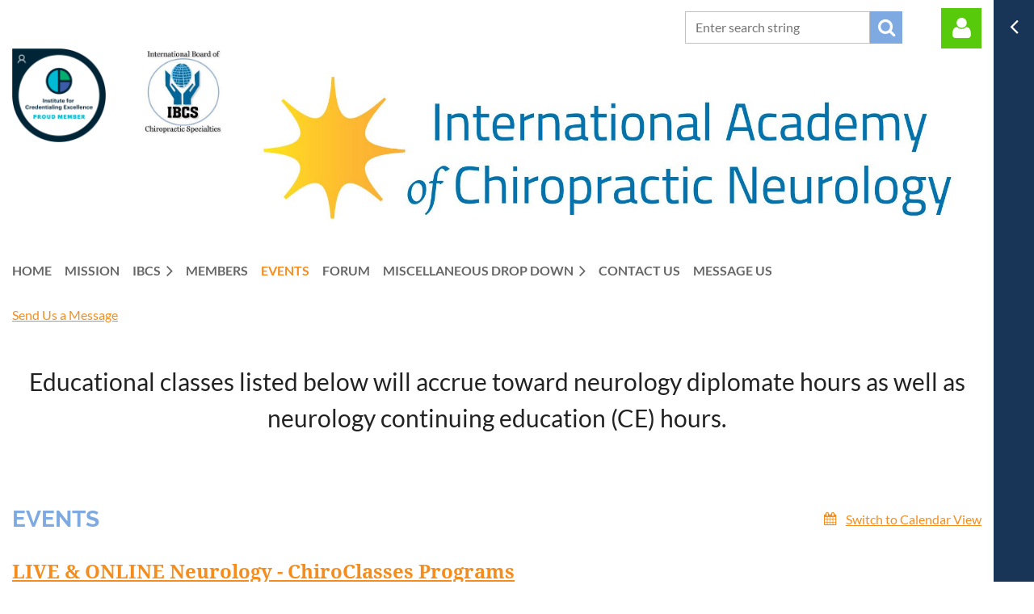

--- FILE ---
content_type: text/html; charset=utf-8
request_url: https://www.iacn.org/Events-&-Dates
body_size: 43441
content:
<!DOCTYPE html>
<html lang="en" class="no-js ">
	<head id="Head1">
		<link rel="stylesheet" type="text/css" href="https://kit-pro.fontawesome.com/releases/latest/css/pro.min.css" />
<meta name="viewport" content="width=device-width, initial-scale=1.0">
<link href="https://sf.wildapricot.org/BuiltTheme/casefile_guardian.v3.0/current/45ad3945/Styles/combined.css" rel="stylesheet" type="text/css" /><link href="https://www.iacn.org/resources/theme/user.css?t=636414355390000000" rel="stylesheet" type="text/css" /><link href="https://live-sf.wildapricot.org/WebUI/built9.12.1-8e232c8/scripts/public/react/index-84b33b4.css" rel="stylesheet" type="text/css" /><link href="https://live-sf.wildapricot.org/WebUI/built9.12.1-8e232c8/css/shared/ui/shared-ui-compiled.css" rel="stylesheet" type="text/css" /><script type="text/javascript" language="javascript" id="idJavaScriptEnvironment">var bonaPage_BuildVer='9.12.1-8e232c8';
var bonaPage_AdminBackendUrl = '/admin/';
var bonaPage_StatRes='https://live-sf.wildapricot.org/WebUI/';
var bonaPage_InternalPageType = { isUndefinedPage : false,isWebPage : true,isAdminPage : false,isDialogPage : false,isSystemPage : false,isErrorPage : false,isError404Page : false };
var bonaPage_PageView = { isAnonymousView : true,isMemberView : false,isAdminView : false };
var WidgetMode = 0;
var bonaPage_IsUserAnonymous = true;
var bonaPage_ThemeVer='45ad39456364143553900000000'; var bonaPage_ThemeId = 'casefile_guardian.v3.0'; var bonaPage_ThemeVersion = '3.0';
var bonaPage_id='1659023'; version_id='';
if (bonaPage_InternalPageType && (bonaPage_InternalPageType.isSystemPage || bonaPage_InternalPageType.isWebPage) && window.self !== window.top) { var success = true; try { var tmp = top.location.href; if (!tmp) { top.location = self.location; } } catch (err) { try { if (self != top) { top.location = self.location; } } catch (err) { try { if (self != top) { top = self; } success = false; } catch (err) { success = false; } } success = false; } if (!success) { window.onload = function() { document.open('text/html', 'replace'); document.write('<ht'+'ml><he'+'ad></he'+'ad><bo'+'dy><h1>Wrong document context!</h1></bo'+'dy></ht'+'ml>'); document.close(); } } }
try { function waMetricsGlobalHandler(args) { if (WA.topWindow.waMetricsOuterGlobalHandler && typeof(WA.topWindow.waMetricsOuterGlobalHandler) === 'function') { WA.topWindow.waMetricsOuterGlobalHandler(args); }}} catch(err) {}
 try { if (parent && parent.BonaPage) parent.BonaPage.implementBonaPage(window); } catch (err) { }
try { document.write('<style type="text/css"> .WaHideIfJSEnabled, .HideIfJSEnabled { display: none; } </style>'); } catch(err) {}
var bonaPage_WebPackRootPath = 'https://live-sf.wildapricot.org/WebUI/built9.12.1-8e232c8/scripts/public/react/';</script><script type="text/javascript" language="javascript" src="https://live-sf.wildapricot.org/WebUI/built9.12.1-8e232c8/scripts/shared/bonapagetop/bonapagetop-compiled.js" id="idBonaPageTop"></script><script type="text/javascript" language="javascript" src="https://live-sf.wildapricot.org/WebUI/built9.12.1-8e232c8/scripts/public/react/index-84b33b4.js" id="ReactPublicJs"></script><script type="text/javascript" language="javascript" src="https://live-sf.wildapricot.org/WebUI/built9.12.1-8e232c8/scripts/shared/ui/shared-ui-compiled.js" id="idSharedJs"></script><script type="text/javascript" language="javascript" src="https://live-sf.wildapricot.org/WebUI/built9.12.1-8e232c8/General.js" id=""></script><script type="text/javascript" language="javascript" src="https://sf.wildapricot.org/BuiltTheme/casefile_guardian.v3.0/current/45ad3945/Scripts/combined.js" id=""></script><link href="https://www.iacn.org/Events-&amp;-Dates/RSS" rel="alternate" type="application/rss+xml" title="Events RSS feed" /><title>International Academy of Chiropractic Neurology - Events</title>
<meta name="Keywords" content="International Academy of Chiropractic Neurology, board certified chiropractors, chiropractic neurology, electrodiagnosis, chiropractic electrodiagnosis, chiropractic education, IACN, DACNB, DIACN, DIBE, DACAN,DIBCN, FIACN, Ferezy, Dickerson, Chaney, Functional neurology, Dishman, Frazier"/><meta name="Description" content="International Academy of Chiropractic Neurology, board certified chiropractors, chiropractic neurology, electrodiagnosis, chiropractic electrodiagnosis, chiropractic education, IACN, DACNB, DIACN, DIBE, DACAN,DIBCN, FIACN, Ferezy, Dickerson, Chaney, Functional neurology, Dishman, Frazier" /><link rel="search" type="application/opensearchdescription+xml" title="www.iacn.org" href="/opensearch.ashx" /></head>
	<body id="PAGEID_1659023" class="publicContentView LayoutMain">
<div class="mLayout layoutMain" id="mLayout">

<div class="zoneSidebar zoneSidebarRight zoneSidebarButton">
			<div class="sidebarButtonContainer"><div class="sidebarButton"></div></div>
    <div id="id_Sidebar" data-componentId="Sidebar" class="WaPlaceHolder WaPlaceHolderSidebar" style=""><div style=""><div id="id_AZkH69V" class="WaGadgetFirst WaGadgetContent  gadgetStyleNone" style="" data-componentId="AZkH69V" ><div class="gadgetStyleBody gadgetContentEditableArea" style="" data-editableArea="0" data-areaHeight="auto">
<p><a href="/Online-Membership-Application" class="stylizedButton buttonStyle004"><font style="font-size: 24px;"><strong>JOIN US</strong></font></a><br></p></div>
</div><div id="id_nCTM1yI" class="WaGadget WaGadgetContent  gadgetStyleNone" style="" data-componentId="nCTM1yI" ><div class="gadgetStyleBody gadgetContentEditableArea" style="" data-editableArea="0" data-areaHeight="auto">
<p><a href="/page-709702" class="stylizedButton buttonStyle004"><font style="font-size: 24px;"><strong>MEMBER SEARCH</strong></font></a><br></p></div>
</div><div id="id_8GvmJfS" class="WaGadget WaGadgetContent  gadgetStyleNone" style="" data-componentId="8GvmJfS" ><div class="gadgetStyleBody gadgetContentEditableArea" style="" data-editableArea="0" data-areaHeight="auto">
<a href="/IBCS" class="stylizedButton buttonStyle004"><font style="font-size: 24px;"><strong>IBCS (Exam Boards)</strong></font></a></div>
</div><div id="id_L3swDSZ" class="WaGadget WaGadgetContent  gadgetStyleNone" style="" data-componentId="L3swDSZ" ><div class="gadgetStyleBody gadgetContentEditableArea" style="" data-editableArea="0" data-areaHeight="auto">
<p align="left"><a href="/Events-&amp;-Dates" class="stylizedButton buttonStyle004"><font style="font-size: 24px;"><strong>CEU</strong></font></a></p></div>
</div><div id="id_vP8BfG2" class="WaGadget WaGadgetContent  gadgetStyleNone" style="" data-componentId="vP8BfG2" ><div class="gadgetStyleBody gadgetContentEditableArea" style="" data-editableArea="0" data-areaHeight="auto">
<p><a href="/page-1659049" class="stylizedButton buttonStyle004"><font style="font-size: 24px;"><strong>FORUM</strong></font></a><br></p></div>
</div><div id="id_YguCIKs" class="WaGadget WaGadgetContent  gadgetStyleNone" style="" data-componentId="YguCIKs" ><div class="gadgetStyleBody gadgetContentEditableArea" style="" data-editableArea="0" data-areaHeight="auto">
<p><a href="/Subscribe" class="stylizedButton buttonStyle004"><font style="font-size: 24px;"><strong>SUBSCRIBE</strong></font></a><br></p></div>
</div><div id="id_KZNjAVL" class="WaGadget WaGadgetContent  gadgetStyleNone" style="" data-componentId="KZNjAVL" ><div class="gadgetStyleBody gadgetContentEditableArea" style="" data-editableArea="0" data-areaHeight="auto">
<p><a href="/Gallery" class="stylizedButton buttonStyle004"><font style="font-size: 24px;"><strong>GALLERY</strong></font></a><br></p></div>
</div><div id="id_UCqI7l5" class="WaGadgetLast WaGadgetContent  gadgetStyleNone" style="" data-componentId="UCqI7l5" ><div class="gadgetStyleBody gadgetContentEditableArea" style="" data-editableArea="0" data-areaHeight="auto">
<p><a href="/page-1659057" class="stylizedButton buttonStyle004"><font style="font-size: 24px;"><strong>CONTACT US</strong></font></a><br></p></div>
</div></div>
</div></div>

    	<div class="zoneMain">

			<div class="mobilePanelContainer">
<div id="id_MobilePanel" data-componentId="MobilePanel" class="WaPlaceHolder WaPlaceHolderMobilePanel" style=""><div style=""><div id="id_cXOLKQ2" class="WaGadgetOnly WaGadgetMobilePanel  gadgetStyleNone" style="" data-componentId="cXOLKQ2" ><div class="mobilePanel">
	
	<div class="mobilePanelButton buttonMenu" title="Menu">Menu</div>
<div class="mobilePanelButton buttonLogin" title="Log in">Log in</div>
<div class="menuInner">
		<ul class="firstLevel">
<li class=" ">
	<div class="item">
		<a href="https://www.iacn.org/" title="Home"><span>Home</span></a>
</div>
</li>
	
<li class=" ">
	<div class="item">
		<a href="https://www.iacn.org/Mission" title="Mission"><span>Mission</span></a>
</div>
</li>
	
<li class=" dir">
	<div class="item">
		<a href="https://www.iacn.org/IBCS" title="IBCS"><span>IBCS</span></a>
<ul class="secondLevel">
<li class=" ">
	<div class="item">
		<a href="https://www.iacn.org/page-709861" title="IBCN"><span>IBCN</span></a>
</div>
</li>
	
<li class=" ">
	<div class="item">
		<a href="https://www.iacn.org/page-709860" title="IBE"><span>IBE</span></a>
</div>
</li>
	
</ul>
</div>
</li>
	
<li class=" ">
	<div class="item">
		<a href="https://www.iacn.org/page-709702" title="Members"><span>Members</span></a>
</div>
</li>
	
<li class="sel ">
	<div class="item">
		<a href="https://www.iacn.org/Events-&amp;-Dates" title="Events"><span>Events</span></a>
</div>
</li>
	
<li class=" ">
	<div class="item">
		<a href="https://www.iacn.org/page-1659049" title="Forum"><span>Forum</span></a>
</div>
</li>
	
<li class=" dir">
	<div class="item">
		<a href="https://www.iacn.org/Miscellaneous" title="Miscellaneous Drop Down"><span>Miscellaneous Drop Down</span></a>
<ul class="secondLevel">
<li class=" ">
	<div class="item">
		<a href="https://www.iacn.org/State-Correspondence" title="State Correspondence"><span>State Correspondence</span></a>
</div>
</li>
	
<li class=" ">
	<div class="item">
		<a href="https://www.iacn.org/Subscribe" title="Subscribe"><span>Subscribe</span></a>
</div>
</li>
	
<li class=" ">
	<div class="item">
		<a href="https://www.iacn.org/page-709858" title="Leadership"><span>Leadership</span></a>
</div>
</li>
	
<li class=" ">
	<div class="item">
		<a href="https://www.iacn.org/Online-Membership-Application" title="Membership Application"><span>Membership Application</span></a>
</div>
</li>
	
<li class=" ">
	<div class="item">
		<a href="https://www.iacn.org/Newsletter-Archives" title="Newsletter Archives"><span>Newsletter Archives</span></a>
</div>
</li>
	
<li class=" dir">
	<div class="item">
		<a href="https://www.iacn.org/Gallery" title="Gallery"><span>Gallery</span></a>
<ul class="secondLevel">
<li class=" ">
	<div class="item">
		<a href="https://www.iacn.org/page-1659058" title="Symposium 2015 Gallery"><span>Symposium 2015 Gallery</span></a>
</div>
</li>
	
<li class=" ">
	<div class="item">
		<a href="https://www.iacn.org/2016-Symposium-Homepage" title="Symposium 2016 Gallery"><span>Symposium 2016 Gallery</span></a>
</div>
</li>
	
<li class=" ">
	<div class="item">
		<a href="https://www.iacn.org/Symposium-2017-Gallery" title="Symposium 2017 Gallery"><span>Symposium 2017 Gallery</span></a>
</div>
</li>
	
<li class=" ">
	<div class="item">
		<a href="https://www.iacn.org/Symposium-2018-Gallery" title="Symposium 2018 Gallery"><span>Symposium 2018 Gallery</span></a>
</div>
</li>
	
</ul>
</div>
</li>
	
<li class=" ">
	<div class="item">
		<a href="https://www.iacn.org/IACN-Informational-Videos" title="IACN Informational Videos"><span>IACN Informational Videos</span></a>
</div>
</li>
	
</ul>
</div>
</li>
	
<li class=" ">
	<div class="item">
		<a href="https://www.iacn.org/page-1659057" title="Contact Us"><span>Contact Us</span></a>
</div>
</li>
	
<li class=" ">
	<div class="item">
		<a href="https://www.iacn.org/Message-Us" title="Message Us"><span>Message Us</span></a>
</div>
</li>
	
</ul>
	</div>

	<div class="loginInner">
<div class="loginContainerForm oAuthIsfalse">
<form method="post" action="https://www.iacn.org/Sys/Login" id="id_cXOLKQ2_form" class="generalLoginBox"  data-disableInAdminMode="true">
<input type="hidden" name="ReturnUrl" id="id_cXOLKQ2_returnUrl" value="">
				<input type="hidden" name="browserData" id="id_cXOLKQ2_browserField">
<div class="loginUserName">
<div class="loginUserNameTextBox">
		<input name="email" type="text" maxlength="100" placeholder="Email"  id="id_cXOLKQ2_userName" tabindex="1" class="emailTextBoxControl"/>
	</div>
</div><div class="loginPassword">
<div class="loginPasswordTextBox">
		<input name="password" type="password" placeholder="Password" maxlength="50" id="id_cXOLKQ2_password" tabindex="2" class="passwordTextBoxControl" autocomplete="off"/>
	</div>
</div> 
    <input id="g-recaptcha-invisible_cXOLKQ2" name="g-recaptcha-invisible" value="recaptcha" type="hidden"/> 
    <div id="recapcha_placeholder_cXOLKQ2" style="display:none"></div>
    <span id="idReCaptchaValidator_cXOLKQ2" errorMessage="Please verify that you are not a robot" style="display:none" validatorType="method" ></span>
    <script>
        $("#idReCaptchaValidator_cXOLKQ2").on( "wavalidate", function(event, validationResult) {
            if (grecaptcha.getResponse(widgetId_cXOLKQ2).length == 0){
                grecaptcha.execute(widgetId_cXOLKQ2);	
                validationResult.shouldStopValidation = true;
                return;
            }

            validationResult.result = true;
        });
  
            var widgetId_cXOLKQ2;

            var onloadCallback_cXOLKQ2 = function() {
                // Renders the HTML element with id 'recapcha_placeholder_cXOLKQ2' as a reCAPTCHA widget.
                // The id of the reCAPTCHA widget is assigned to 'widgetId_cXOLKQ2'.
                widgetId_cXOLKQ2 = grecaptcha.render('recapcha_placeholder_cXOLKQ2', {
                'sitekey' : '6LfmM_UhAAAAAJSHT-BwkAlQgN0mMViOmaK7oEIV',
                'size': 'invisible',
                'callback': function(){
                    document.getElementById('g-recaptcha-invisible_cXOLKQ2').form.submit();
                },
                'theme' : 'light'
            });
        };
    </script>
	
    <script src="https://www.google.com/recaptcha/api.js?onload=onloadCallback_cXOLKQ2&render=explicit" async defer></script>

 <div class="loginActionRememberMe">
		<input id="id_cXOLKQ2_rememberMe" type="checkbox" name="rememberMe" tabindex="3" class="rememberMeCheckboxControl"/>
		<label for="id_cXOLKQ2_rememberMe">Remember me</label>
	</div>
<div class="loginPasswordForgot">
		<a href="https://www.iacn.org/Sys/ResetPasswordRequest">Forgot password</a>
	</div>
<div class="loginAction">
	<input type="submit" name="ctl03$ctl02$loginViewControl$loginControl$Login" value="Log in" id="id_cXOLKQ2_loginAction" onclick="if (!browserInfo.clientCookiesEnabled()) {alert('Warning: browser cookies disabled. Please enable them to use this website.'); return false;}" tabindex="4" class="loginButton loginButtonControl"/>
</div></form></div>
</div>

</div>

<script type="text/javascript">

jq$(function()
{
	var gadget = jq$('#id_cXOLKQ2'),
		menuContainer = gadget.find('.menuInner'),
		loginContainer = gadget.find('.loginInner');

	gadget.find('.buttonMenu').on("click",function()
	{
		menuContainer.toggle();
		loginContainer.hide();
		jq$(this).toggleClass('active');
        jq$('.buttonLogin').removeClass('active');
		return false;
	});

	gadget.find('.buttonLogin').on("click",function()
	{
		loginContainer.toggle();
		menuContainer.hide();
		jq$(this).toggleClass('active');
        jq$('.buttonMenu').removeClass('active');
		return false;
	});

	gadget.find('.mobilePanel').on("click",function(event)
	{
        if( !(jq$(event.target).parents('.loginInner').size() || event.target.className == 'loginInner') )
        {
            menuContainer.hide();
            loginContainer.hide();
            jq$('.buttonLogin').removeClass('active');
            jq$('.buttonMenu').removeClass('active');
        }

        event.stopPropagation();
	});

	jq$('body').on("click",function()
	{
		menuContainer.hide();
		loginContainer.hide();
		jq$('.buttonLogin').removeClass('active');
        jq$('.buttonMenu').removeClass('active');
	});


	// login
	var browserField = document.getElementById('id_cXOLKQ2' + '_browserField');

	if (browserField)
	{
		browserField.value = browserInfo.getBrowserCapabilitiesData();
	}

	jq$('#id_cXOLKQ2' + '_form').FormValidate();
	jq$('.WaGadgetMobilePanel form').attr('data-disableInAdminMode', 'false');

});

</script></div></div>
</div></div>

			<!-- header zone -->
			<div class="zonePlace zoneHeader1">
<div id="id_Header" data-componentId="Header" class="WaPlaceHolder WaPlaceHolderHeader" style="background-image:url(&#39;https://sf.wildapricot.org/none&#39;);background-repeat:no-repeat;background-position:left top;background-size:cover;"><div style="padding-top:8px;padding-bottom:16px;"><div id="id_FCzB2EY" data-componentId="FCzB2EY" class="WaLayoutContainerFirst" style=""><table cellspacing="0" cellpadding="0" class="WaLayoutTable" style="height:30px;"><tr data-componentId="FCzB2EY_row" class="WaLayoutRow"><td id="id_pSXdnNk" data-componentId="pSXdnNk" class="WaLayoutItem" style="width:16%;"></td><td style="width:24px;" data-componentId="pSXdnNk_separator" class="WaLayoutSeparator"><div style="width: inherit;"></div></td><td id="id_LKanMqr" data-componentId="LKanMqr" class="WaLayoutItem" style="width:52%;"></td><td style="width:24px;" data-componentId="LKanMqr_separator" class="WaLayoutSeparator"><div style="width: inherit;"></div></td><td id="id_zNZqRbC" data-componentId="zNZqRbC" class="WaLayoutItem" style="width:27%;"><div id="id_mmZgCHF" class="WaLayoutPlaceHolder placeHolderContainer" data-componentId="mmZgCHF" style=""><div style="padding-top:26px;"><div id="id_Fb8l2F8" class="WaGadgetOnly WaGadgetSiteSearch  searchStyle003" style="margin-top:-20px;" data-componentId="Fb8l2F8" ><div class="gadgetStyleBody " style=""  data-areaHeight="auto">
<div class="searchBoxOuter alignCenter">
		<div class="searchBox">
<form method="post" action="https://www.iacn.org/Sys/Search" id="id_Fb8l2F8_form" class="generalSearchBox"  data-disableInAdminMode="true">
<span class="searchBoxFieldContainer">
				<input class="searchBoxField" type="text" name="searchString" id="idid_Fb8l2F8_searchBox" value="" maxlength="300" autocomplete="off" placeholder="Enter search string">
				<a class="searchBoxButton" id="idid_Fb8l2F8_searchButton">Search</a>
			</span>
<div class="autoSuggestionBox" id="idid_Fb8l2F8_resultDiv"></div>
</form></div>
	</div>
	<script type="text/javascript">
		(function(){

			function init()
			{
				var model = {};
				model.gadgetId = 'idid_Fb8l2F8';
				model.searchBoxId = 'idid_Fb8l2F8_searchBox';
				model.searchBoxButton = 'idid_Fb8l2F8_searchButton';
				model.resultDivId = 'idid_Fb8l2F8_resultDiv';
				model.selectedTypes = '7';
				model.searchTemplate = 'https://www.iacn.org/Sys/Search?q={0}&types={1}&page={2}';
				model.searchActionUrl = '/Sys/Search/DoSearch';
				model.GoToSearchPageTextTemplate = 'Search for &#39;{0}&#39;';
				model.autoSuggest = true;
				var WASiteSearch = new WASiteSearchGadget(model);
			}

			jq$(document).ready(init);
		}) ();
	</script>
</div>
</div></div></div></td><td style="width:24px;" data-componentId="zNZqRbC_separator" class="WaLayoutSeparator"><div style="width: inherit;"></div></td><td id="id_jRrgNpq" data-componentId="jRrgNpq" class="WaLayoutItem" style="width:5%;"><div id="id_Df4ONOS" class="WaLayoutPlaceHolder placeHolderContainer" data-componentId="Df4ONOS" style=""><div style="padding-top:22px;"><div id="id_OfjfnR4" class="WaGadgetOnly WaGadgetLoginForm  LoginFormStyle001" style="margin-top:-20px;" data-componentId="OfjfnR4" ><div class="loginContainer alignRight">
  <div class="loginContainerInner">
    <a id="id_OfjfnR4_loginLink" class="loginLink">Log in</a>
    <div id="id_OfjfnR4_loginContainer" class="loginPanel">
      <div class="loginContainerForm oAuthIsfalse">
        <div class="loginContainerFormInner">
          <form method="post" action="https://www.iacn.org/Sys/Login" id="id_OfjfnR4_form" class="generalLoginBox"  data-disableInAdminMode="true">
<input type="hidden" name="ReturnUrl" id="id_OfjfnR4_returnUrl" value="">
            <input type="hidden" name="CurrentUrl" id="id_OfjfnR4_currentUrl" value="/Events-&amp;-Dates">
            <input type="hidden" name="browserData" id="id_OfjfnR4_browserField">
            <div class="loginUserName">
<div class="loginUserNameTextBox">
		<input name="email" type="text" maxlength="100" placeholder="Email"  id="id_OfjfnR4_userName" tabindex="1" class="emailTextBoxControl"/>
	</div>
</div><div class="loginPassword">
    <div class="loginPasswordTextBox">
		<div class="password-wrapper">
			<input 
				name="password" 
				type="password" 
placeholder="Password" 
				maxlength="50" 
				id="id_OfjfnR4_password" 
				tabindex="2" 
				class="passwordTextBoxControl" 
				autocomplete="off"
			/>
			<i class="fa fa-eye-slash toggle-password" toggle="#id_OfjfnR4_password"></i>
		</div>
    </div>
</div>
<script>
  if (!window.__passwordToggleInitialized) {
    window.__passwordToggleInitialized = true;

    $(document).ready(function () {
      $('.toggle-password').each(function () {
        const $icon = $(this);
        const selector = $icon.attr('toggle');
        if (!selector) return;

        const $input = selector.startsWith('#') ? $(selector) : $('#' + selector);
        if (!$input.length) return;

        $icon.on('click', function () {
          try {
            const inputEl = $input[0];
            const currentType = inputEl.getAttribute('type');

            if (currentType === 'password') {
              inputEl.setAttribute('type', 'text');
              $icon.removeClass('fa-eye-slash').addClass('fa-eye');
            } else {
              inputEl.setAttribute('type', 'password');
              $icon.removeClass('fa-eye').addClass('fa-eye-slash');
            }
          } catch (err) {
            console.warn('Password toggle error:', err.message);
          }
        });
      });
    });
  }
</script>
	  
             
    <input id="g-recaptcha-invisible_OfjfnR4" name="g-recaptcha-invisible" value="recaptcha" type="hidden"/> 
    <div id="recapcha_placeholder_OfjfnR4" style="display:none"></div>
    <span id="idReCaptchaValidator_OfjfnR4" errorMessage="Please verify that you are not a robot" style="display:none" validatorType="method" ></span>
    <script>
        $("#idReCaptchaValidator_OfjfnR4").on( "wavalidate", function(event, validationResult) {
            if (grecaptcha.getResponse(widgetId_OfjfnR4).length == 0){
                grecaptcha.execute(widgetId_OfjfnR4);	
                validationResult.shouldStopValidation = true;
                return;
            }

            validationResult.result = true;
        });
  
            var widgetId_OfjfnR4;

            var onloadCallback_OfjfnR4 = function() {
                // Renders the HTML element with id 'recapcha_placeholder_OfjfnR4' as a reCAPTCHA widget.
                // The id of the reCAPTCHA widget is assigned to 'widgetId_OfjfnR4'.
                widgetId_OfjfnR4 = grecaptcha.render('recapcha_placeholder_OfjfnR4', {
                'sitekey' : '6LfmM_UhAAAAAJSHT-BwkAlQgN0mMViOmaK7oEIV',
                'size': 'invisible',
                'callback': function(){
                    document.getElementById('g-recaptcha-invisible_OfjfnR4').form.submit();
                },
                'theme' : 'light'
            });
        };
    </script>
	
    <script src="https://www.google.com/recaptcha/api.js?onload=onloadCallback_OfjfnR4&render=explicit" async defer></script>

  
      <div class="loginActionRememberMe">
		<input id="id_OfjfnR4_rememberMe" type="checkbox" name="rememberMe" tabindex="3" class="rememberMeCheckboxControl"/>
		<label for="id_OfjfnR4_rememberMe">Remember me</label>
	</div>
<div class="loginAction">
	<input type="submit" name="ctl03$ctl02$loginViewControl$loginControl$Login" value="Log in" id="id_OfjfnR4_loginAction" onclick="if (!WA.isWidgetMode && !browserInfo.clientCookiesEnabled()) {alert('Warning: browser cookies disabled. Please enable them to use this website.'); return false;}" tabindex="4" class="loginButton loginButtonControl"/>
</div><div class="loginPasswordForgot">
		<a rel="nofollow" href="https://www.iacn.org/Sys/ResetPasswordRequest">Forgot password</a>
	</div>
</form></div>
      </div>
    </div>
  </div>
</div>
<script>
  jq$(function() {
    var gadgetId = jq$('#id_OfjfnR4'),
        containerBox = gadgetId.find('.loginPanel'),
        loginLink = gadgetId.find('.loginLink'),
        transitionTime = 300;

    containerBox.isOpening = false;

    loginLink.on('click', function(e) {
      if (containerBox.css("visibility") == 'visible') {
        loginLink.removeClass('hover');
        containerBox.animate({ 'opacity': '0' }, transitionTime, function() {
          containerBox.css('visibility','hidden');
          containerBox.css('display','none');
        });
      } else {
        loginLink.addClass('hover');
        containerBox.isOpening = true;
        containerBox.css('display','block');
        containerBox.css('visibility','visible');
        containerBox.animate({ 'opacity': '1' }, transitionTime, function() {
          containerBox.isOpening = false;
        });
      }
    });

    containerBox.on('click', function(e) { e.stopPropagation(); });

    jq$('body').on('click',function() {
      if (containerBox.css("visibility") == 'visible' && !containerBox.isOpening) {
        loginLink.removeClass('hover');
        containerBox.animate({ 'opacity': '0' }, transitionTime, function() {
          containerBox.css('visibility','hidden');
          containerBox.css('display','none');
        });
      }
    });

    var browserField = document.getElementById('id_OfjfnR4' + '_browserField');

    if (browserField) {
      browserField.value = browserInfo.getBrowserCapabilitiesData();
    }

    jq$('#id_OfjfnR4' + '_form').FormValidate();
    jq$('.WaGadgetLoginForm form').attr('data-disableInAdminMode', 'false');
  });
</script>
</div></div></div></td></tr></table> </div><div id="id_2ICgM6T" data-componentId="2ICgM6T" class="WaLayoutContainer" style="background-color:#FFFFFF;"><table cellspacing="0" cellpadding="0" class="WaLayoutTable" style=""><tr data-componentId="2ICgM6T_row" class="WaLayoutRow"><td id="id_jD8Gel8" data-componentId="jD8Gel8" class="WaLayoutItem" style="width:13%;"><div id="id_7PxHkEm" class="WaLayoutPlaceHolder placeHolderContainer" data-componentId="7PxHkEm" style=""><div style=""><div id="id_eAJdJsw" class="WaGadgetOnly WaGadgetContent  gadgetStyleNone" style="" data-componentId="eAJdJsw" ><div class="gadgetStyleBody gadgetContentEditableArea" style="" data-editableArea="0" data-areaHeight="auto">
<img src="/resources/Pictures/i-c-e-organizational-member%20(1).png" alt="" title="" border="0" width="115.99999999999999" height="116"><p><br></p></div>
</div></div></div></td><td style="" data-componentId="jD8Gel8_separator" class="WaLayoutSeparator"><div style="width: inherit;"></div></td><td id="id_zAZ1KoP" data-componentId="zAZ1KoP" class="WaLayoutItem" style="width:9%;"><div id="id_eSazpzB" class="WaLayoutPlaceHolder placeHolderContainer" data-componentId="eSazpzB" style=""><div style=""><div id="id_XKvGjj9" class="WaGadgetOnly WaGadgetContent  gadgetStyleNone" style="margin-left:6px;" data-componentId="XKvGjj9" ><div class="gadgetStyleBody gadgetContentEditableArea" style="" data-editableArea="0" data-areaHeight="auto">
<p><a href="/IBCS" target="_blank"><img src="/resources/Pictures/ibcs%20logo%208.jpg" alt="" title="" border="0" width="96" height="110"></a><br></p></div>
</div></div></div></td><td style="" data-componentId="zAZ1KoP_separator" class="WaLayoutSeparator"><div style="width: inherit;"></div></td><td id="id_Gdd7koE" data-componentId="Gdd7koE" class="WaLayoutItem" style="width:77%;"><div id="id_f2tnhDE" class="WaLayoutPlaceHolder placeHolderContainer" data-componentId="f2tnhDE" style=""><div style=""><div id="id_kYBGDvG" class="WaGadgetOnly WaGadgetContent  gadgetStyleNone" style="" data-componentId="kYBGDvG" ><div class="gadgetStyleBody gadgetContentEditableArea" style="" data-editableArea="0" data-areaHeight="auto">
<p><img src="/resources/Pictures/IACN%20logo%204%20color%20process%201-15%20-%20Copy.jpg" alt="" title="" border="0"><br></p></div>
</div></div></div></td></tr></table> </div><div id="id_6NfRKGL" class="WaGadget WaGadgetMenuHorizontal  HorizontalMenuStyle001" style="" data-componentId="6NfRKGL" ><div class="stickyMenu">
	<div class="menuBackground"></div>
	<div class="menuInner">
		<ul class="firstLevel">
<li class=" ">
	<div class="item">
		<a href="https://www.iacn.org/" title="Home"><span>Home</span></a>
</div>
</li>
	
<li class=" ">
	<div class="item">
		<a href="https://www.iacn.org/Mission" title="Mission"><span>Mission</span></a>
</div>
</li>
	
<li class=" dir">
	<div class="item">
		<a href="https://www.iacn.org/IBCS" title="IBCS"><span>IBCS</span></a>
<ul class="secondLevel">
<li class=" ">
	<div class="item">
		<a href="https://www.iacn.org/page-709861" title="IBCN"><span>IBCN</span></a>
</div>
</li>
	
<li class=" ">
	<div class="item">
		<a href="https://www.iacn.org/page-709860" title="IBE"><span>IBE</span></a>
</div>
</li>
	
</ul>
</div>
</li>
	
<li class=" ">
	<div class="item">
		<a href="https://www.iacn.org/page-709702" title="Members"><span>Members</span></a>
</div>
</li>
	
<li class="sel ">
	<div class="item">
		<a href="https://www.iacn.org/Events-&amp;-Dates" title="Events"><span>Events</span></a>
</div>
</li>
	
<li class=" ">
	<div class="item">
		<a href="https://www.iacn.org/page-1659049" title="Forum"><span>Forum</span></a>
</div>
</li>
	
<li class=" dir">
	<div class="item">
		<a href="https://www.iacn.org/Miscellaneous" title="Miscellaneous Drop Down"><span>Miscellaneous Drop Down</span></a>
<ul class="secondLevel">
<li class=" ">
	<div class="item">
		<a href="https://www.iacn.org/State-Correspondence" title="State Correspondence"><span>State Correspondence</span></a>
</div>
</li>
	
<li class=" ">
	<div class="item">
		<a href="https://www.iacn.org/Subscribe" title="Subscribe"><span>Subscribe</span></a>
</div>
</li>
	
<li class=" ">
	<div class="item">
		<a href="https://www.iacn.org/page-709858" title="Leadership"><span>Leadership</span></a>
</div>
</li>
	
<li class=" ">
	<div class="item">
		<a href="https://www.iacn.org/Online-Membership-Application" title="Membership Application"><span>Membership Application</span></a>
</div>
</li>
	
<li class=" ">
	<div class="item">
		<a href="https://www.iacn.org/Newsletter-Archives" title="Newsletter Archives"><span>Newsletter Archives</span></a>
</div>
</li>
	
<li class=" dir">
	<div class="item">
		<a href="https://www.iacn.org/Gallery" title="Gallery"><span>Gallery</span></a>
<ul class="secondLevel">
<li class=" ">
	<div class="item">
		<a href="https://www.iacn.org/page-1659058" title="Symposium 2015 Gallery"><span>Symposium 2015 Gallery</span></a>
</div>
</li>
	
<li class=" ">
	<div class="item">
		<a href="https://www.iacn.org/2016-Symposium-Homepage" title="Symposium 2016 Gallery"><span>Symposium 2016 Gallery</span></a>
</div>
</li>
	
<li class=" ">
	<div class="item">
		<a href="https://www.iacn.org/Symposium-2017-Gallery" title="Symposium 2017 Gallery"><span>Symposium 2017 Gallery</span></a>
</div>
</li>
	
<li class=" ">
	<div class="item">
		<a href="https://www.iacn.org/Symposium-2018-Gallery" title="Symposium 2018 Gallery"><span>Symposium 2018 Gallery</span></a>
</div>
</li>
	
</ul>
</div>
</li>
	
<li class=" ">
	<div class="item">
		<a href="https://www.iacn.org/IACN-Informational-Videos" title="IACN Informational Videos"><span>IACN Informational Videos</span></a>
</div>
</li>
	
</ul>
</div>
</li>
	
<li class=" ">
	<div class="item">
		<a href="https://www.iacn.org/page-1659057" title="Contact Us"><span>Contact Us</span></a>
</div>
</li>
	
<li class=" ">
	<div class="item">
		<a href="https://www.iacn.org/Message-Us" title="Message Us"><span>Message Us</span></a>
</div>
</li>
	
</ul>
	</div>
</div>

<script type="text/javascript">
	jq$(function() {
		WebFont.load({
			custom: {
				families: ['Lato', 'Lato']
			},
			active: function(){
				resizeMenu();
			}
		});

		var gadgetHorMenu = jq$('#id_6NfRKGL'),
			gadgetHorMenuContainer = gadgetHorMenu.find('.menuInner'),
			firstLevelMenu = gadgetHorMenu.find('ul.firstLevel'),
			holderInitialMenu = firstLevelMenu.children(),
			outsideItems = null,
			phantomElement = '<li class="phantom"><div class="item"><a href="#"><span>&#x2261;</span></a><ul class="secondLevel"></ul></div></li>',
			placeHolder = gadgetHorMenu.parents('.WaLayoutPlaceHolder'),
			placeHolderId = placeHolder && placeHolder.attr('data-componentId'),
			mobileState = false,
			isTouchSupported = !!(('ontouchstart' in window) || (window.DocumentTouch && document instanceof DocumentTouch) || (navigator.msPointerEnabled && navigator.msMaxTouchPoints));


		function resizeMenu()
		{
			var i,
				len,
				fitMenuWidth = 0,
				menuItemPhantomWidth = 80;

			firstLevelMenu.html(holderInitialMenu).removeClass('adapted').css({ width: 'auto' }); // restore initial menu

			if (firstLevelMenu.width() > gadgetHorMenuContainer.width()) { // if menu oversize
				menuItemPhantomWidth = firstLevelMenu.addClass('adapted').append(phantomElement).children('.phantom').width();

				for (i = 0, len = holderInitialMenu.size(); i <= len; i++) {
					fitMenuWidth += jq$(holderInitialMenu.get(i)).width();

					if (fitMenuWidth + menuItemPhantomWidth > gadgetHorMenuContainer.width()) {
						outsideItems = firstLevelMenu.children(':gt('+(i-1)+'):not(.phantom)').remove();
						firstLevelMenu.find('.phantom > .item > ul').append( outsideItems);
						gadgetHorMenuContainer.css('overflow','visible');
						break;
					}
				}
				gadgetHorMenu.find('.phantom > .item > a').click(function() { return false; });
			}

			disableFirstTouch();

			firstLevelMenu.css('width', ''); // restore initial menu width
			firstLevelMenu.children().removeClass('last-child').eq(-1).addClass('last-child'); // add last-child mark
		}

		jq$(window).resize(function() {
			resizeMenu();
		});

		jq$(window).bind('mousewheel', function(event) {
			if (event.originalEvent.wheelDelta >= 0) {
				resizeMenu();
			}
		});

		function onLayoutColumnResized(sender, args) {
			args = args || {};

			if (placeHolderId && (placeHolderId == args.leftColPlaceHolderId || placeHolderId == args.rightColPlaceHolderId)) {
				resizeMenu();
			}
		}

		function onSidebarResized() {
			resizeMenu();
		}

		BonaPage.addPageStateHandler(BonaPage.PAGE_PARSED, function() { WA.Gadgets.LayoutColumnResized.addHandler(onLayoutColumnResized); });
		BonaPage.addPageStateHandler(BonaPage.PAGE_UNLOADED, function() { WA.Gadgets.LayoutColumnResized.removeHandler(onLayoutColumnResized); });
		BonaPage.addPageStateHandler(BonaPage.PAGE_PARSED, function() { WA.Gadgets.SidebarResized.addHandler(onSidebarResized); });
		BonaPage.addPageStateHandler(BonaPage.PAGE_UNLOADED, function() { WA.Gadgets.SidebarResized.removeHandler(onSidebarResized); });

        function disableFirstTouch()
        {
          if (!isTouchSupported) return;

          jq$('#id_6NfRKGL').find('.menuInner li.dir > .item > a').on('click', function(event) {
            if (!this.touchCounter)
              this.touchCounter = 0;

            if (this.touchCounter >= 1) {
              this.touchCounter = 0;
              return true;
            }

            this.touchCounter++;

            if (!mobileState) {
              WA.stopEventDefault(event);
            }
          });

          jq$('#id_6NfRKGL').find('.menuInner li.dir > .item > a').on('mouseout', function(event) {
            if (!this.touchCounter)
              this.touchCounter = 0;
            this.touchCounter = 0;
          });
        }

        disableFirstTouch();

	});
</script></div><div id="id_abF9bRq" class="WaGadget WaGadgetContent  gadgetStyleNone" style="" data-componentId="abF9bRq" ><div class="gadgetStyleBody gadgetContentEditableArea" style="" data-editableArea="0" data-areaHeight="auto">
<p><a href="/Message-Us" target="_blank">Send Us a Message</a><br></p></div>
</div><div id="id_l5HzBID" data-componentId="l5HzBID" class="WaLayoutContainerLast" style=""><table cellspacing="0" cellpadding="0" class="WaLayoutTable" style=""><tr data-componentId="l5HzBID_row" class="WaLayoutRow"><td id="id_atqi2MF" data-componentId="atqi2MF" class="WaLayoutItem" style="width:100%;"></td></tr></table> </div></div>
</div></div>
			<div class="zonePlace zoneHeader2">
<div id="id_Header1" data-componentId="Header1" class="WaPlaceHolder WaPlaceHolderHeader1" style=""><div style="padding-top:8px;"><div id="id_zIzG92S" data-componentId="zIzG92S" class="WaLayoutContainerOnly" style=""><table cellspacing="0" cellpadding="0" class="WaLayoutTable" style=""><tr data-componentId="zIzG92S_row" class="WaLayoutRow"><td id="id_rXFtIx6" data-componentId="rXFtIx6" class="WaLayoutItem" style="width:5%;"></td><td style="width:0px;display:none;" data-componentId="rXFtIx6_separator" class="WaLayoutSeparator"><div style="width: inherit;"></div></td><td id="id_4Rla1tC" data-componentId="4Rla1tC" class="WaLayoutItem" style="width:95%;"></td></tr></table> </div></div>
</div></div>
			<div class="zonePlace zoneHeader3">
<div id="id_Header2" data-componentId="Header2" class="WaPlaceHolder WaPlaceHolderHeader2" style="background-color:transparent;"><div style=""><div id="id_Kqb2N91" class="WaGadgetFirst WaGadgetContent  gadgetStyleNone" style="" data-componentId="Kqb2N91" ><div class="gadgetStyleBody gadgetContentEditableArea" style="" data-editableArea="0" data-areaHeight="auto">
<p align="center"><span style="text-align: -webkit-center;"><font style="font-size: 30px;">Educational classes listed below will accrue toward neurology diplomate hours as well as neurology continuing education (CE) hours.</font></span><br></p><p align="center"><span style="text-align: -webkit-center;"><font style="font-size: 30px;"><br></font></span></p></div>
</div><div id="id_72vQBIp" class="WaGadgetLast WaGadgetEvents  gadgetStyleNone WaGadgetEventsStateList" style="" data-componentId="72vQBIp" >



<form method="post" action="" id="form">
<div class="aspNetHidden">
<input type="hidden" name="__VIEWSTATE" id="__VIEWSTATE" value="sYeAYdOHacJZ6QKtPpEdcxmMN9fcDkvqMcRIB9V95dmqPY7xroBPI6Wl/BbGpR9JVR5DoPyAHTsz3PTlD72gpLljB5p1lBMosO6lp2hKlmePhSeHX+gDNZhosFdq7pHF7Tv8LNVOalbwK8FB+yKKECXfLZq6B2xl5GZn8Rh4m/ZnoGMOJlw3NTPuK/SEFkr9Nn9HBVzOpNYK9/CbMoVAUpHRVMg3qPqxuDNtNW/5ncU1DCUHBRxn7483SR+QL/d3MGgLHSqqlwjUe+Li0Jli8wPwSQhQ69ZxfQAPERq8LA4xVD0g" />
</div>

    
    <input type="hidden" name="FunctionalBlock1$contentModeHidden" id="FunctionalBlock1_contentModeHidden" value="1" />
<div class="upcomingEventsOuterContainer" id='idUpcomingEventsContainer'><div class="cornersContainer"><div class="topCorners"><div class="c1"></div><div class="c2"></div><div class="c3"></div><div class="c4"></div><div class="c5"></div><!--[if gt IE 6]><!--><div class="r1"><div class="r2"><div class="r3"><div class="r4"><div class="r5"></div></div></div></div></div><!--<![endif]--></div></div><div  class="upcomingEventsContainer"><div class="d1"><div class="d2"><div class="d3"><div class="d4"><div class="d5"><div class="d6"><div class="d7"><div class="d8"><div class="d9"><div class="inner">
    <h3 class="sectionTitle">
      Events
    </h3>

    
<h1 class="pageTitle SystemPageTitle">
    
    
</h1>


<div class="pageTitleOuterContainer idEventsTitleMainContainer">
      <div id="idEventViewSwitcher" class="pageViewSwitcherOuterContainer">

<div class="cornersContainer"><div class="topCorners"><div class="c1"></div><div class="c2"></div><div class="c3"></div><div class="c4"></div><div class="c5"></div></div></div>
  <div class="pageViewSwitcherContainer"><div class="d1"><div class="d2"><div class="d3"><div class="d4"><div class="d5"><div class="d6"><div class="d7"><div class="d8"><div class="d9"><div class="inner">

    
    <img id="FunctionalBlock1_ctl00_eventPageViewBase_ctl00_ctl00_eventListViewSwitcher_calendarModeIcon" class="calendarModeIcon" src="/Admin/html_res/images/calendar-view.gif" /><a id="FunctionalBlock1_ctl00_eventPageViewBase_ctl00_ctl00_eventListViewSwitcher_calendarModeLink" class="calendarModeLink" rel="nofollow" href="https://www.iacn.org/Events-&amp;-Dates?EventViewMode=1&amp;EventListViewMode=2">Switch to Calendar View</a>

  </div></div></div></div></div></div></div></div></div></div></div>
<div class="cornersContainer"><div class="bottomCorners"><div class="c5"></div><div class="c4"></div><div class="c3"></div><div class="c2"></div><div class="c1"></div></div></div>

</div>
</div>

    
    
    
          <ul class="boxesList">
        
          <li class="boxesListItem" id='idUpcomingEvent_5289105'>
          
            <div class="boxOuterContainer boxViewOutline"><div class="cornersContainer"><div class="topCorners"><div class="c1"></div><div class="c2"></div><div class="c3"></div><div class="c4"></div><div class="c5"></div><!--[if gt IE 6]><!--><div class="r1"><div class="r2"><div class="r3"><div class="r4"><div class="r5"></div></div></div></div></div><!--<![endif]--></div></div><div  class="boxContainer"><div class="d1"><div class="d2"><div class="d3"><div class="d4"><div class="d5"><div class="d6"><div class="d7"><div class="d8"><div class="d9"><div class="inner">
              
                <div class="boxHeaderOuterContainer"><div class="cornersContainer"><div class="topCorners"><div class="c1"></div><div class="c2"></div><div class="c3"></div><div class="c4"></div><div class="c5"></div><!--[if gt IE 6]><!--><div class="r1"><div class="r2"><div class="r3"><div class="r4"><div class="r5"></div></div></div></div></div><!--<![endif]--></div></div><div  class="boxHeaderContainer"><div class="d1"><div class="d2"><div class="d3"><div class="d4"><div class="d5"><div class="d6"><div class="d7"><div class="d8"><div class="d9"><div class="inner">
                    <h4 class="boxHeaderTitle">
                      
                      <a id="FunctionalBlock1_ctl00_eventPageViewBase_ctl00_ctl00_UpcomingEventsRepeater_ctl01_eventDetailsLink" title="View event details" class="eventDetailsLink" href="https://www.iacn.org/event-5289105">LIVE &amp; ONLINE Neurology - ChiroClasses Programs</a>
                    </h4>
                  <div class="clearEndContainer"></div></div></div></div></div></div></div></div></div></div></div></div><div class="cornersContainer"><div class="bottomCorners"><!--[if gt IE 6]><!--><div class="r1"><div class="r2"><div class="r3"><div class="r4"><div class="r5"></div></div></div></div></div><!--<![endif]--><div class="c5"></div><div class="c4"></div><div class="c3"></div><div class="c2"></div><div class="c1"></div></div></div></div>

                <div class="boxBodyOuterContainer"><div class="cornersContainer"><div class="topCorners"><div class="c1"></div><div class="c2"></div><div class="c3"></div><div class="c4"></div><div class="c5"></div><!--[if gt IE 6]><!--><div class="r1"><div class="r2"><div class="r3"><div class="r4"><div class="r5"></div></div></div></div></div><!--<![endif]--></div></div><div  class="boxBodyContainer"><div class="d1"><div class="d2"><div class="d3"><div class="d4"><div class="d5"><div class="d6"><div class="d7"><div class="d8"><div class="d9"><div class="inner">
                  
                    <div class="boxBodyInfoOuterContainer"><div class="cornersContainer"><div class="topCorners"><div class="c1"></div><div class="c2"></div><div class="c3"></div><div class="c4"></div><div class="c5"></div><!--[if gt IE 6]><!--><div class="r1"><div class="r2"><div class="r3"><div class="r4"><div class="r5"></div></div></div></div></div><!--<![endif]--></div></div><div  class="boxBodyInfoContainer"><div class="d1"><div class="d2"><div class="d3"><div class="d4"><div class="d5"><div class="d6"><div class="d7"><div class="d8"><div class="d9"><div class="inner">
                        

<div class="boxInfoContainer">
  <ul class="boxInfo">
    <li class="eventInfoStartDate">
      <label class="eventInfoBoxLabel">Start</label>
      <div class="eventInfoBoxValue"><strong>June 01, 2024</strong></div>
    </li>
    
    <li id="FunctionalBlock1_ctl00_eventPageViewBase_ctl00_ctl00_UpcomingEventsRepeater_ctl01_eventInfoBox_endDateLi" class="eventInfoEndDate">
      <label class="eventInfoBoxLabel">End</label>
      <div class="eventInfoBoxValue"><span>May 15, 2030</span></div>
    </li>
    
    
    
    <li id="FunctionalBlock1_ctl00_eventPageViewBase_ctl00_ctl00_UpcomingEventsRepeater_ctl01_eventInfoBox_locationLi" class="eventInfoLocation">
      <label class="eventInfoBoxLabel">Location</label>
      <div class="eventInfoBoxValue"><span>ChiroClasses</span></div>
    </li>
    
    
  </ul>
</div>

                        
                      <div class="clearEndContainer"></div></div></div></div></div></div></div></div></div></div></div></div><div class="cornersContainer"><div class="bottomCorners"><!--[if gt IE 6]><!--><div class="r1"><div class="r2"><div class="r3"><div class="r4"><div class="r5"></div></div></div></div></div><!--<![endif]--><div class="c5"></div><div class="c4"></div><div class="c3"></div><div class="c2"></div><div class="c1"></div></div></div></div>

                      <div class="boxBodyContentOuterContainer"><div class="cornersContainer"><div class="topCorners"><div class="c1"></div><div class="c2"></div><div class="c3"></div><div class="c4"></div><div class="c5"></div><!--[if gt IE 6]><!--><div class="r1"><div class="r2"><div class="r3"><div class="r4"><div class="r5"></div></div></div></div></div><!--<![endif]--></div></div><div  class="boxBodyContentContainer fixedHeight"><div class="d1"><div class="d2"><div class="d3"><div class="d4"><div class="d5"><div class="d6"><div class="d7"><div class="d8"><div class="d9"><div class="inner gadgetEventEditableArea">
                              <p align="center"><a href="http://www.chiroclasses.com/events"><font color="#373737" face="Open Sans" style="font-size: 15px;"><font color="#008BAE" style="font-size: 18px;"><br></font></font></a></p>

<p align="center"><a href="http://www.chiroclasses.com/events" target="_blank"><img src="/resources/Pictures/ChiroClasses-Logo%20250%20Pixels.jpg" border="0" alt="" title="" width="324" height="87"></a></p>

<p><a href="http://www.chiroclasses.com/events" target="_blank"><font color="#373737" face="Open Sans"><font color="#008BAE" style="font-size: 24px;"><br></font></font></a></p>

<p align="center"><a href="http://www.chiroclasses.com/events" target="_blank"><font color="#373737" face="Open Sans"><font color="#008BAE" style="font-size: 24px;">http://www.chiroclasses.com/events</font></font></a></p>
                          <div class="clearEndContainer"></div></div></div></div></div></div></div></div></div></div></div></div><div class="cornersContainer"><div class="bottomCorners"><!--[if gt IE 6]><!--><div class="r1"><div class="r2"><div class="r3"><div class="r4"><div class="r5"></div></div></div></div></div><!--<![endif]--><div class="c5"></div><div class="c4"></div><div class="c3"></div><div class="c2"></div><div class="c1"></div></div></div></div>
                    
                  <div class="clearEndContainer"></div></div></div></div></div></div></div></div></div></div></div></div><div class="cornersContainer"><div class="bottomCorners"><!--[if gt IE 6]><!--><div class="r1"><div class="r2"><div class="r3"><div class="r4"><div class="r5"></div></div></div></div></div><!--<![endif]--><div class="c5"></div><div class="c4"></div><div class="c3"></div><div class="c2"></div><div class="c1"></div></div></div></div>
                
                <div class="boxFooterOuterContainer"><div class="cornersContainer"><div class="topCorners"><div class="c1"></div><div class="c2"></div><div class="c3"></div><div class="c4"></div><div class="c5"></div><!--[if gt IE 6]><!--><div class="r1"><div class="r2"><div class="r3"><div class="r4"><div class="r5"></div></div></div></div></div><!--<![endif]--></div></div><div  class="boxFooterContainer"><div class="d1"><div class="d2"><div class="d3"><div class="d4"><div class="d5"><div class="d6"><div class="d7"><div class="d8"><div class="d9"><div class="inner">
                    <a id="FunctionalBlock1_ctl00_eventPageViewBase_ctl00_ctl00_UpcomingEventsRepeater_ctl01_footerEventDetailsLink" title="View event details" class="footerEventDetailsLink" href="https://www.iacn.org/event-5289105">Show details</a>
                  <div class="clearEndContainer"></div></div></div></div></div></div></div></div></div></div></div></div><div class="cornersContainer"><div class="bottomCorners"><!--[if gt IE 6]><!--><div class="r1"><div class="r2"><div class="r3"><div class="r4"><div class="r5"></div></div></div></div></div><!--<![endif]--><div class="c5"></div><div class="c4"></div><div class="c3"></div><div class="c2"></div><div class="c1"></div></div></div></div>
                
              <div class="clearEndContainer"></div></div></div></div></div></div></div></div></div></div></div></div><div class="cornersContainer"><div class="bottomCorners"><!--[if gt IE 6]><!--><div class="r1"><div class="r2"><div class="r3"><div class="r4"><div class="r5"></div></div></div></div></div><!--<![endif]--><div class="c5"></div><div class="c4"></div><div class="c3"></div><div class="c2"></div><div class="c1"></div></div></div></div>
                  
          </li>
        
          <li class="boxesListItem" id='idUpcomingEvent_5317489'>
          
            <div class="boxOuterContainer boxViewOutline"><div class="cornersContainer"><div class="topCorners"><div class="c1"></div><div class="c2"></div><div class="c3"></div><div class="c4"></div><div class="c5"></div><!--[if gt IE 6]><!--><div class="r1"><div class="r2"><div class="r3"><div class="r4"><div class="r5"></div></div></div></div></div><!--<![endif]--></div></div><div  class="boxContainer"><div class="d1"><div class="d2"><div class="d3"><div class="d4"><div class="d5"><div class="d6"><div class="d7"><div class="d8"><div class="d9"><div class="inner">
              
                <div class="boxHeaderOuterContainer"><div class="cornersContainer"><div class="topCorners"><div class="c1"></div><div class="c2"></div><div class="c3"></div><div class="c4"></div><div class="c5"></div><!--[if gt IE 6]><!--><div class="r1"><div class="r2"><div class="r3"><div class="r4"><div class="r5"></div></div></div></div></div><!--<![endif]--></div></div><div  class="boxHeaderContainer"><div class="d1"><div class="d2"><div class="d3"><div class="d4"><div class="d5"><div class="d6"><div class="d7"><div class="d8"><div class="d9"><div class="inner">
                    <h4 class="boxHeaderTitle">
                      
                      <a id="FunctionalBlock1_ctl00_eventPageViewBase_ctl00_ctl00_UpcomingEventsRepeater_ctl02_eventDetailsLink" title="View event details" class="eventDetailsLink" href="https://www.iacn.org/event-5317489">ON DEMAND - 2021 Annual IACN Symposium</a>
                    </h4>
                  <div class="clearEndContainer"></div></div></div></div></div></div></div></div></div></div></div></div><div class="cornersContainer"><div class="bottomCorners"><!--[if gt IE 6]><!--><div class="r1"><div class="r2"><div class="r3"><div class="r4"><div class="r5"></div></div></div></div></div><!--<![endif]--><div class="c5"></div><div class="c4"></div><div class="c3"></div><div class="c2"></div><div class="c1"></div></div></div></div>

                <div class="boxBodyOuterContainer"><div class="cornersContainer"><div class="topCorners"><div class="c1"></div><div class="c2"></div><div class="c3"></div><div class="c4"></div><div class="c5"></div><!--[if gt IE 6]><!--><div class="r1"><div class="r2"><div class="r3"><div class="r4"><div class="r5"></div></div></div></div></div><!--<![endif]--></div></div><div  class="boxBodyContainer"><div class="d1"><div class="d2"><div class="d3"><div class="d4"><div class="d5"><div class="d6"><div class="d7"><div class="d8"><div class="d9"><div class="inner">
                  
                    <div class="boxBodyInfoOuterContainer"><div class="cornersContainer"><div class="topCorners"><div class="c1"></div><div class="c2"></div><div class="c3"></div><div class="c4"></div><div class="c5"></div><!--[if gt IE 6]><!--><div class="r1"><div class="r2"><div class="r3"><div class="r4"><div class="r5"></div></div></div></div></div><!--<![endif]--></div></div><div  class="boxBodyInfoContainer"><div class="d1"><div class="d2"><div class="d3"><div class="d4"><div class="d5"><div class="d6"><div class="d7"><div class="d8"><div class="d9"><div class="inner">
                        

<div class="boxInfoContainer">
  <ul class="boxInfo">
    <li class="eventInfoStartDate">
      <label class="eventInfoBoxLabel">Start</label>
      <div class="eventInfoBoxValue"><strong>June 13, 2024</strong></div>
    </li>
    <li id="FunctionalBlock1_ctl00_eventPageViewBase_ctl00_ctl00_UpcomingEventsRepeater_ctl02_eventInfoBox_startTimeLi" class="eventInfoStartTime">
      <label class="eventInfoBoxLabel">&nbsp;</label>
      <div class="eventInfoBoxValue"><span><div id="FunctionalBlock1_ctl00_eventPageViewBase_ctl00_ctl00_UpcomingEventsRepeater_ctl02_eventInfoBox_startTimeLocalizePanel" client-tz-item="America/New_York" client-tz-formatted=" (EDT)">
	1:00 PM
</div></span></div>
    </li>
    <li id="FunctionalBlock1_ctl00_eventPageViewBase_ctl00_ctl00_UpcomingEventsRepeater_ctl02_eventInfoBox_endDateLi" class="eventInfoEndDate">
      <label class="eventInfoBoxLabel">End</label>
      <div class="eventInfoBoxValue"><span>June 13, 2030</span></div>
    </li>
    <li id="FunctionalBlock1_ctl00_eventPageViewBase_ctl00_ctl00_UpcomingEventsRepeater_ctl02_eventInfoBox_endTimeLi" class="eventInfoEndTime">
      <label class="eventInfoBoxLabel">&nbsp;</label>
      <div class="eventInfoBoxValue"><span><div id="FunctionalBlock1_ctl00_eventPageViewBase_ctl00_ctl00_UpcomingEventsRepeater_ctl02_eventInfoBox_endTimeLocalizePanel" client-tz-item="America/New_York" client-tz-formatted=" (EDT)">
	6:00 PM
</div></span></div>
    </li>
    
    
    <li id="FunctionalBlock1_ctl00_eventPageViewBase_ctl00_ctl00_UpcomingEventsRepeater_ctl02_eventInfoBox_locationLi" class="eventInfoLocation">
      <label class="eventInfoBoxLabel">Location</label>
      <div class="eventInfoBoxValue"><span>Residence INN Daytona Beach</span></div>
    </li>
    
    
  </ul>
</div>

                        
<div class="boxActionContainer">
  <div class="inner">
    
    <a id="FunctionalBlock1_ctl00_eventPageViewBase_ctl00_ctl00_UpcomingEventsRepeater_ctl02_eventRegistrationActions_RegistrationLink_hl" rel="nofollow" href="https://www.iacn.org/event-5317489/Registration">Register</a><input name="FunctionalBlock1$ctl00$eventPageViewBase$ctl00$ctl00$UpcomingEventsRepeater$ctl02$eventRegistrationActions$RegistrationLink$bt" type="button" id="FunctionalBlock1_ctl00_eventPageViewBase_ctl00_ctl00_UpcomingEventsRepeater_ctl02_eventRegistrationActions_RegistrationLink_bt" class="typeButton registerButton" rel="nofollow" value="Register" onclick="if(cter_ctl02_eventRegistrationActions_RegistrationLink_Link){if(cter_ctl02_eventRegistrationActions_RegistrationLink_Link.target==&#39;_blank&#39;)window.open(cter_ctl02_eventRegistrationActions_RegistrationLink_Link.href);else window.location.href=cter_ctl02_eventRegistrationActions_RegistrationLink_Link.href;}" style="display: none" />

<script type="text/javascript">
    (function() {
        var oneClickRegistrationDialog;
        var unableToRegisterDialog;
        var internalErrorDialog;
        var guestCountNumberTextbox;
        var guestCountDropdownList;
        var showRegistrationOnPublicCheckBox;
        var closeButton;
        var registerButton;
        var dataAccessor;
        var eventId = 5317489;
        var closeButtonText = 'Close';
        var registerButtonText = 'Complete registration';
        var registerDialogTitle = 'Registration confirmation';
        var includeGuestsBeforeEditorText = 'Include';
        var includeGuestsAfterEditorText = 'additional guests';
        var registerDialogConfirmMessage = '';
        var isAdminMode = false;
        var dateMessage = 'When: June 13, 2024';
        var locationPrefix = 'Where:';
        var location = 'Residence INN Daytona Beach';
        var shouldShowLocation = location.length > 0;
        var adminNote = '<strong>Note:</strong> registration is not available in admin mode';
        var shouldShowAdminNote = isAdminMode;
        var internalErrorDialogTitle = 'Internal error';
        var internalErrorDialogMessage = 'An internal error has prevented your registration from being recorded. Please try again.';
        var unableToRegisterDialogTitle = 'Unable to register';
        var unableToRegisterDialogMessage = '';
        var shouldAskGuestsCount = false;
        var maxGuestsCount = 0;
        var guestsLimitHint = '';
        var showRegistrationOnPublicLabel = 'Include name in public list of event registrants';
        var shouldShowShowRegistrationOnPublicCheckBox = false;

        var shouldMakeOneClickRegistration = false;
        var isBatchWizardRegistration = false;
        var oneClickRegistrationCompleteUrl = 'https://www.iacn.org/event-5317489/Registration';
        var oneClickRegistrationUrl = 'https://www.iacn.org/event-5317489/OneClickRegistration';
        var batchEventRegistrationWizard;
        var graphqlOuterEndpoint = '/sys/api/graphql';

        
        if (shouldMakeOneClickRegistration || isBatchWizardRegistration)
        {
            var hyperLink = WA.$('FunctionalBlock1_ctl00_eventPageViewBase_ctl00_ctl00_UpcomingEventsRepeater_ctl02_eventRegistrationActions_RegistrationLink_hl', window);
            var button = WA.$('FunctionalBlock1_ctl00_eventPageViewBase_ctl00_ctl00_UpcomingEventsRepeater_ctl02_eventRegistrationActions_RegistrationLink_bt', window);
            WA.addHandler(hyperLink, 'click', onRegisterClick);
            WA.addHandler(button, 'click', onRegisterClick);
        }
        
        if (isBatchWizardRegistration) {
            batchEventRegistrationWizard = window.createBatchEventRegistrationWizard(graphqlOuterEndpoint);
        }

        function onRegisterClick() 
        {
            if (shouldMakeOneClickRegistration) {
                oneClickRegistrationDialog = createOneClickRegistrationDialog();
                oneClickRegistrationDialog.show();
            }
            
            if (isBatchWizardRegistration)
            {
                batchEventRegistrationWizard.openWizard({
                    eventId: eventId
                });
            }
        }

        function applyChanges()
        {
            var isSuccess = dataAccessor.applyChanges().isSuccess;

            guestCountNumberTextbox.setErrorState(!isSuccess);

            if (isSuccess)
            {
                registerButton.enableButton();
            }
            else
            {
                registerButton.disableButton();
            }
        }

        function createGuestCountDropdownList(guestCountDropdownListId, numberOfGuestsOptions, dialog)
        {
            guestCountDropdownList = new WA.UI.WaDropdownList(
            {
                id: guestCountDropdownListId,
                items: numberOfGuestsOptions,
                value: numberOfGuestsOptions[0]
            },
            {
                parentComponent: dialog
            });
            guestCountDropdownList.renderComplete();
        }

        function createGuestTextbox(guestCountNumberTextboxId, dialog)
        {
            guestCountNumberTextbox = new WA.UI.TextBox(
                {
                    id: guestCountNumberTextboxId,
                    valueAccessor: dataAccessor.createValueAccessor('guestsCount', dialog)
                },
                {
                    parentComponent: dialog
                }
            );

            guestCountNumberTextbox.ValueChanged.addHandler(applyChanges);

            guestCountNumberTextbox.onRenderComplete();
        }

        function createOneClickRegistrationDialog()
        {
            var dialogId = 'oneClickRegistrationDialog';
            var registerButtonId = dialogId + '_RegisterButton';
            var closeButtonId = dialogId + '_CloseButton';
            var showRegistrationOnPublicCheckBoxId = dialogId + '_ShowRegistrationOnPublicCheckBox';
            var guestCountNumberTextboxId = dialogId + '_guestCountNumberTextbox';
            var guestCountDropdownListId = dialogId + '_guestCountDropdownList';

            var dialogHeight = 234;
            var locationRowHeight = 20;
            var adminNoteRowHeight = 30;
            var showRegistrationOnPublicCheckBoxHeight = 32;
            var guestsCountControlHeight = 42;
            var guestsLimitHintHeight = 20;

            if (shouldShowLocation)
            {
                dialogHeight += locationRowHeight;
            }
            if (shouldAskGuestsCount)
            {
                dialogHeight += guestsCountControlHeight;
            }
            if (shouldShowGuestLimitHint())
            {
                dialogHeight += guestsLimitHintHeight;
            }
            if (shouldShowShowRegistrationOnPublicCheckBox)
            {
                dialogHeight += showRegistrationOnPublicCheckBoxHeight;
            }
            if (shouldShowAdminNote)
            {
                dialogHeight += adminNoteRowHeight;
            }
            var dialogWidth = 400;
            var dialog = WA.UI.WaWindowManager.createDialog(dialogId,
            {
                width: dialogWidth,
                height: dialogHeight,
                isModal: true,
                hideCloseButton: true
            });
            dialog.setDialogSize(dialogWidth, dialogHeight);
            dialog.addMainContainerCssClass("oneClickRegistrationDialog");
            dialog.setTitle(registerDialogTitle);

            var numberOfGuestsOptions = createNumberOfGuestsOptions();

            var contentModel = {
                dialogId: dialogId,
                registerDialogConfirmMessage: registerDialogConfirmMessage, 
                dateMessage: dateMessage,
                locationPrefix: locationPrefix,
                location: location,
                shouldShowLocation: shouldShowLocation,
                shouldAskGuestsCount: shouldAskGuestsCount,
                guestCountNumberTextboxId: guestCountNumberTextboxId,
                guestCountDropdownListId: guestCountDropdownListId,
                numberOfGuestsOptions: numberOfGuestsOptions,
                guestsLimitHint: guestsLimitHint,
                maxGuestsCount: maxGuestsCount,
                includeGuestsBeforeEditorText: includeGuestsBeforeEditorText,
                includeGuestsAfterEditorText: includeGuestsAfterEditorText,
                shouldShowShowRegistrationOnPublicCheckBox: shouldShowShowRegistrationOnPublicCheckBox,
                showRegistrationOnPublicCheckBoxId: showRegistrationOnPublicCheckBoxId,
                showRegistrationOnPublicLabel : showRegistrationOnPublicLabel,
                adminNote: adminNote,
                shouldShowAdminNote: shouldShowAdminNote
            }
            dialog.setContent(oneClickRegistrationDialogContentTemplate(contentModel));

            dataAccessor = new WA.ModelAccessor(
                {
                    model: { 'guestsCount': null },
                    customValidator: function(model)
                    {
                        var maxGuestsCountDefaultValue = 9999;
                        var maxGuestsCountValue = maxGuestsCount || maxGuestsCountDefaultValue;

                        var isValid = model.guestsCount >= 0 && model.guestsCount <= maxGuestsCountValue;

                        return { isValid: isValid, errors: {} };
                    }
                },
                { parentComponent: dialog }
            );

            if (shouldAskGuestsCount)
            {
                if (shouldUseDropdownForNumberOfGuests())
                {
                    createGuestCountDropdownList(guestCountDropdownListId, numberOfGuestsOptions, dialog);
                } 
                else 
                {
                    createGuestTextbox(guestCountNumberTextboxId, dialog);
                }
            }

            if (shouldShowShowRegistrationOnPublicCheckBox) 
            {
                showRegistrationOnPublicCheckBox = new WA.UI.CheckBox(
                {id: showRegistrationOnPublicCheckBoxId, value: true}, 
                { parentComponent: dialog } );
                showRegistrationOnPublicCheckBox.renderComplete();
            } 

            var footerModel = {
                registerButtonId: registerButtonId, 
                registerButtonText: registerButtonText,
                closeButtonId : closeButtonId,
                closeButtonText : closeButtonText
            }
            dialog.setFooter(oneClickRegistrationDialogFooterTemplate(footerModel));

            closeButton = new WA.UI.Button({ id: closeButtonId }, { parentComponent: dialog });
            closeButton.ButtonClick.addHandler(function() {
                onDialogCloseButtonClick(oneClickRegistrationDialog);
            });
            closeButton.renderComplete();

            registerButton = new WA.UI.WaButton({ id: registerButtonId }, { parentComponent: dialog });

            if (!isAdminMode) 
            {
                registerButton.WaButtonClick.addHandler(function() 
                {
                    var showRegistrationOnPublic;
                    if (shouldShowShowRegistrationOnPublicCheckBox)
                    {
                        showRegistrationOnPublic = showRegistrationOnPublicCheckBox.getValue() || false;
                    } 
                    else 
                    {
                        showRegistrationOnPublic = false;
                    }

                    var guestCount = null;
                    if (shouldAskGuestsCount) 
                    {
                        guestCount = shouldUseDropdownForNumberOfGuests() ? guestCountDropdownList.getValue() : guestCountNumberTextbox.getValue()
                    }

                    sendRegistrationRequest(eventId, showRegistrationOnPublic, guestCount);
                });
            }

            registerButton.renderComplete();

            return dialog;
        }

        function createNumberOfGuestsOptions() 
        {
            var options = [];

            for (var i = 0; i <= maxGuestsCount; i++)
            {
                options.push({
                    contentText: i.toString(),
                    value: i
                });
            }

            return options;
        }

        function oneClickRegistrationDialogContentTemplate(model)
        {
            var containerTemplate = WA.UI.ContainerTemplate;
            var checkBoxTemplate = WA.UI.CheckBoxTemplate;
            var dateMessageCssClass = model.shouldShowLocation ? "dateMessageLocationExists" : "dateMessageLocationDoesntExists";

            var dialogContentTemplate = containerTemplate
            ({
                cssClass: 'oneClickRegistrationDialogContent',
                contentHTML: 
                    containerTemplate 
                    ({
                        cssClass: 'confirmMessage',
                        contentHTML: model.registerDialogConfirmMessage
                    }) + 
                    containerTemplate 
                    ({
                        cssClass: dateMessageCssClass,
                        contentHTML: model.dateMessage
                    }) 
                    
            });

            if (model.shouldShowLocation) 
            {
                dialogContentTemplate += containerTemplate
                ({
                    cssClass: 'locationMessage',
                    contentHTML: model.locationPrefix + ' ' + location
                });
            }

            var guestPromptClass = shouldShowGuestLimitHint() ? 'guestPromptWithHint' : 'guestPromptWithoutHint';

            if (model.shouldAskGuestsCount) 
            {
                var numberTextboxTemplate = WA.UI.TextBoxTemplate;
                var dropdownListTemplate = WA.UI.WaDropdownListTemplate;

                var guestsCountControl = shouldUseDropdownForNumberOfGuests() 
                    ? dropdownListTemplate
                    ({
                        id: model.guestCountDropdownListId,
                        cssClass: 'guestsCountControl guestCountDropdown ' + guestPromptClass,
                        items: model.numberOfGuestsOptions
                    })
                    : numberTextboxTemplate
                    ({
                        id: model.guestCountNumberTextboxId,
                        cssClass: 'guestsCountControl ' + guestPromptClass,
                        controlContainerDisplayType: WA.UI.ControlLayoutTemplate.ControlContainerDisplayType.Fixed,
                        width: 50
                    });
                    
                dialogContentTemplate += containerTemplate 
                    ({
                        cssClass: 'includeGuestsBeforeEditorText ' + guestPromptClass,
                        contentHTML: model.includeGuestsBeforeEditorText
                    }) +
                    guestsCountControl +
                    containerTemplate 
                    ({
                        cssClass: 'includeGuestsAfterEditorText ' + guestPromptClass,
                        contentHTML: model.includeGuestsAfterEditorText
                    });
                if (shouldShowGuestLimitHint()) 
                {
                    dialogContentTemplate += containerTemplate
                    ({
                        cssClass: 'guestsLimitHint',
                        contentHTML: model.guestsLimitHint
                    });
                }
            }


            if (model.shouldShowShowRegistrationOnPublicCheckBox) 
            {
                dialogContentTemplate += checkBoxTemplate
                    ({
                        id: model.showRegistrationOnPublicCheckBoxId,
                        cssClass: 'showRegistrationOnPublicCheckBox',
                        isFirst: true,
                        contentText: model.showRegistrationOnPublicLabel,
                        checked: true
                    });
            }

            if (model.shouldShowAdminNote) 
            {
                dialogContentTemplate += containerTemplate
                ({
                    cssClass: 'adminNote',
                    contentHTML: model.adminNote
                });
            }

            return dialogContentTemplate;
        }

        function shouldUseDropdownForNumberOfGuests() 
        {
            return maxGuestsCount && maxGuestsCount < 10;
        }

        function shouldShowGuestLimitHint() 
        {
            return maxGuestsCount && !shouldUseDropdownForNumberOfGuests();
        }

        function oneClickRegistrationDialogFooterTemplate(model)
        {
            var buttonTemplate = WA.UI.WaButtonTemplate;

            return WA.UI.ContainerTemplate(
            {
                cssClass: 'actionButtons',
                contentHTML:
                    buttonTemplate(
                            {
                                id: model.registerButtonId,
                                name: model.registerButtonText,
                                enabled: !isAdminMode
                            },
                            { color: WA.UI.WaButton.ButtonColor.Green }
                        ) +
                        buttonTemplate(
                            {
                                id: model.closeButtonId,
                                name: model.closeButtonText
                            },
                            { color: WA.UI.WaButton.ButtonColor.Green }
                        )
            });
        }

        function onDialogCloseButtonClick(dialog) 
        {
            if (showRegistrationOnPublicCheckBox) 
            {
                showRegistrationOnPublicCheckBox.dispose();
                showRegistrationOnPublicCheckBox = null;
            }

            if (guestCountDropdownList) 
            {
                guestCountDropdownList.dispose();
                guestCountDropdownList = null;
            }

            if (guestCountNumberTextbox) 
            {
                guestCountNumberTextbox.dispose();
                guestCountNumberTextbox = null;
            }

            if (registerButton) 
            {
                registerButton.dispose();
                registerButton = null;
            }

            if (closeButton) 
            {
                closeButton.dispose();
                closeButton = null;
            }

            dialog.hide();
        }

        function sendRegistrationRequest(eventId, showRegistrationOnPublic, guestsCount)
        {
            var model = { eventId: eventId, showRegistrationOnPublic: showRegistrationOnPublic, guestsCount: guestsCount };

            WA.Ajax({
                url: oneClickRegistrationUrl,
                dataType: 'text',
                contentType: "application/json; charset=utf-8",
                global: false,
                type: 'POST',
                data: JSON.stringify(model),
                success: onRegistrationSuccess,
                error: onRegistrationError
            });
        }

        function onRegistrationSuccess()
        {
            window.location = oneClickRegistrationCompleteUrl;
        }

        function onRegistrationError(e) {
            oneClickRegistrationDialog.hide();

            if (e.statusText === 'CantRegister') 
            {
                if (!unableToRegisterDialog) {
                    var unableToRegisterDialogModel = {
                        dialogId: 'unableToRegisterDialog',
                        title: unableToRegisterDialogTitle,
                        message: unableToRegisterDialogMessage,
                        dialogHeight: 202
                    };
                    unableToRegisterDialog = createErrorDialog(unableToRegisterDialogModel);
                }

                unableToRegisterDialog.show();
            } 
            else 
            {
                if (!internalErrorDialog) {
                    var internalErrorDialogModel = {
                        dialogId: 'internalErrorDialog',
                        title: internalErrorDialogTitle,
                        message: internalErrorDialogMessage,
                        dialogHeight: 182
                    };
                    internalErrorDialog = createErrorDialog(internalErrorDialogModel);
                }

                internalErrorDialog.show();
            }
        }

        function createErrorDialog(model)
        {
            var dialogId = model.dialogId;
            var closeButtonId = dialogId + '_closeButton';

            var dialog = WA.UI.WaWindowManager.createDialog(dialogId,
            {
                width: 400,
                height: model.dialogHeight,
                isModal: true,
                hideCloseButton: true
            });
            dialog.setTitle(model.title);

            dialog.setContent(WA.UI.ContainerTemplate({
                contentHTML: model.message
            }));

            var footerModel = {
                closeButtonId : closeButtonId,
                closeButtonText : closeButtonText
            }
            dialog.setFooter(errorDialogFooterTemplate(footerModel));

            var closeButton = new WA.UI.Button({ id: closeButtonId }, { parentComponent: dialog });
            closeButton.ButtonClick.addHandler(function() {
                onDialogCloseButtonClick(dialog);
            });
            closeButton.renderComplete();

            return dialog;
        }

        function errorDialogFooterTemplate(model)
        {
            return WA.UI.ContainerTemplate(
            {
                cssClass: 'actionButtons',
                contentHTML:
                    WA.UI.WaButtonTemplate(
                            {
                                id: model.closeButtonId,
                                name: model.closeButtonText
                            },
                            { color: WA.UI.WaButton.ButtonColor.Green }
                        ) 
            });
        }

    })();
</script>
    
    
    
  </div>
</div>
                      <div class="clearEndContainer"></div></div></div></div></div></div></div></div></div></div></div></div><div class="cornersContainer"><div class="bottomCorners"><!--[if gt IE 6]><!--><div class="r1"><div class="r2"><div class="r3"><div class="r4"><div class="r5"></div></div></div></div></div><!--<![endif]--><div class="c5"></div><div class="c4"></div><div class="c3"></div><div class="c2"></div><div class="c1"></div></div></div></div>

                      <div class="boxBodyContentOuterContainer"><div class="cornersContainer"><div class="topCorners"><div class="c1"></div><div class="c2"></div><div class="c3"></div><div class="c4"></div><div class="c5"></div><!--[if gt IE 6]><!--><div class="r1"><div class="r2"><div class="r3"><div class="r4"><div class="r5"></div></div></div></div></div><!--<![endif]--></div></div><div  class="boxBodyContentContainer fixedHeight"><div class="d1"><div class="d2"><div class="d3"><div class="d4"><div class="d5"><div class="d6"><div class="d7"><div class="d8"><div class="d9"><div class="inner gadgetEventEditableArea">
                              <p align="center" style="background-color: transparent; line-height: 24px;"><font color="#57CA0C"><font><strong><font><strong><font face="Arial, Helvetica, sans-serif"><strong><font><strong><font face="Arial, Helvetica, sans-serif"><font><font color="#FFFF00"><font style="font-size: 48px;"><img src="/resources/Pictures/IACN%20logo%204%20color%20process%201-15.jpg" alt="" title="" border="0"></font></font></font></font></strong></font></strong></font></strong></font></strong></font></font></p>

<div align="center">
  <font color="#57CA0C"><font style="font-size: 30px;"><strong><strong><font face="Arial, Helvetica, sans-serif"><font>2021 IACN Annual&nbsp;</font></font></strong></strong><strong><strong><font face="Arial, Helvetica, sans-serif"><font><strong style="font-family: Georgia;"><strong><font face="Arial, Helvetica, sans-serif"><font>Symposium</font></font></strong></strong></font></font></strong></strong></font></font>
</div>

<p align="center" style="background-color: transparent; line-height: 16px;"><strong><font><strong><font face="Arial, Helvetica, sans-serif"><font><span data-mce-style="font-size: 18px;"><font color="#183457" style="font-size: 22px;">Originally Recorded</font></span></font></font></strong></font></strong></p>

<p align="center" style="background-color: transparent; line-height: 16px;"><strong><font><strong><font face="Arial, Helvetica, sans-serif"><font><span data-mce-style="font-size: 18px;"><font color="#183457" style="font-size: 22px;">Friday, February 26 - Saturday, February 27, 2021</font></span></font></font></strong></font></strong></p>

<p align="center" style="background-color: transparent; line-height: 16px;"><strong><font><strong><font face="Arial, Helvetica, sans-serif"><font><strong><font><strong><font face="Arial, Helvetica, sans-serif"><font><span data-mce-style="font-size: 18px;"><font color="#183457" style="font-size: 22px;">Residence INN Oceanfront</font></span></font></font></strong></font></strong></font></font></strong></font></strong></p>

<p align="center" style="background-color: transparent; line-height: 16px;"><strong><font><font face="Arial, Helvetica, sans-serif"><font><strong><font><strong><font face="Arial, Helvetica, sans-serif"><font><span data-mce-style="font-size: 18px;"><font color="#183457" style="font-size: 22px;">Daytona Beach Shores, FL</font></span></font></font></strong></font></strong></font></font></font></strong></p>

<p align="center" style="background-color: transparent; line-height: 16px;"><strong><font><strong><font face="Arial, Helvetica, sans-serif"><font><span data-mce-style="font-size: 18px;"><font color="#F48D1D" style="font-size: 22px;"><strong><font><strong><font face="Arial, Helvetica, sans-serif"><font><span data-mce-style="font-size: 18px;"><font color="#F48D1D" style="font-size: 22px;"><strong><font><strong><font face="Arial, Helvetica, sans-serif"><span data-mce-style="font-size: 18px;"><font color="#F48D1D" style="font-size: 22px;">13 CEU&nbsp;</font></span></font></strong></font></strong></font></span></font></font></strong></font></strong></font></span></font></font></strong></font></strong></p>

<p align="center" style="background-color: transparent; line-height: 16px;"><strong><font><strong><font face="Arial, Helvetica, sans-serif"><font><span data-mce-style="font-size: 18px;"><font color="#F48D1D" style="font-size: 22px;">Approved for Diplomate Maintenance</font></span></font></font></strong></font></strong></p>

<p align="center" style="background-color: transparent; line-height: 16px;"><strong><font><strong><font face="Arial, Helvetica, sans-serif"><font><span data-mce-style="font-size: 18px;"><font color="#F48D1D" style="font-size: 22px;"><strong><font><strong><font face="Arial, Helvetica, sans-serif"><font><span data-mce-style="font-size: 18px;"><font color="#F48D1D" style="font-size: 22px;">Potential</font></span></font></font></strong></font></strong>State License Renewal*</font></span></font></font></strong></font></strong></p>

<p align="center" style="line-height: 22px;"><strong><font><strong><font face="Arial, Helvetica, sans-serif"><font><strong>-------------------------------------------------------</strong></font></font></strong></font></strong></p>

<p align="center" style="background-color: transparent; line-height: 24px; margin-bottom: 0px !important;"><font><em><font><em><font color="#183457" style="font-size: 24px;"><strong><u>Felicia Danio, DC</u></strong></font></em></font></em></font></p>

<p align="center" style="background-color: transparent; line-height: 24px; margin-top: 0px !important; margin-bottom: 0px !important;"><em><font face="Verdana" color="#183457" style="font-size: 18px;">Concussion management</font></em></p>

<p align="center" style="background-color: transparent; line-height: 24px; margin-bottom: 0px !important; margin-top: 0px !important;"><em><font face="Verdana" color="#183457" style="font-size: 18px;"><br></font></em></p>

<p align="center" style="background-color: transparent; line-height: 24px; margin-top: 0px !important; margin-bottom: 0px !important;"><font><em><font><em><font color="#183457" style="font-size: 24px;"><strong><u>J. Donald Dishman, DC</u></strong></font></em></font></em></font></p>

<p align="center" style="background-color: transparent; line-height: 24px; margin-bottom: 0px !important; margin-top: 0px !important;"><font color="#183457" style="font-size: 18px;"><em style="font-family: Verdana;"><span><span>ADD/HD - N</span></span></em><em style="font-family: Verdana;"><span><span>euro-degenerative disorders</span></span></em></font></p>

<div align="center" style="line-height: 24px;"></div>

<p align="center" style="background-color: transparent; line-height: 24px; margin-bottom: 0px !important;"><em><font><em><em><font color="#183457" style="font-size: 24px;"><strong><u>Joseph S. Ferezy, DC&nbsp;</u></strong></font></em></em></font></em></p>

<p align="center" style="background-color: transparent; line-height: 24px; margin-top: 0px !important;"><font face="Verdana" color="#183457" style="font-size: 18px;"><em><font><em><em><font>Covid-19 and the D.C. -&nbsp;</font></em></em></font></em><em><font><em><em><font>&nbsp;VBI update</font></em></em></font></em></font></p>

<p align="center" style="background-color: transparent; line-height: 24px; margin-bottom: 0px !important;"><strong><font><em><font><em><em><font color="#183457" style="font-size: 24px;"><strong><span><u>Amber M. Kingsley, DC</u></span></strong></font></em></em></font></em></font></strong></p>

<p align="center" style="background-color: transparent; line-height: 24px; margin-top: 0px !important;"><font><em><font><em><em><font face="Verdana" color="#183457" style="font-size: 18px;"><span>Photobiomodulation</span></font></em></em></font></em></font></p>

<p align="center" style="background-color: transparent; line-height: 24px; margin-bottom: 0px !important;"><strong><font><em><font><em><em><font color="#183457" style="font-size: 24px;"><strong><span><u>Sean T. Norkus, DC</u></span></strong></font></em></em></font></em></font></strong></p>

<p align="center" style="background-color: transparent; line-height: 24px; margin-top: 0px !important;"><font><em><font><em><em><font style="font-size: 18px;"><span><font><em><font><em><em><font face="Verdana" color="#183457"><span>TMS</span></font></em></em></font></em></font></span></font></em></em></font></em></font></p>

<p align="center" style="background-color: transparent; line-height: 24px; margin-bottom: 0px !important;"><strong><font><em><font><em><em><font color="#183457" style="font-size: 24px;"><strong><span><u>Dylan M. Saulsbery, DC</u></span></strong></font></em></em></font></em></font></strong></p>

<p align="center" style="background-color: transparent; line-height: 24px; margin-bottom: 0px; margin-top: 0px !important;"><font><em><font><em><em><font face="Verdana" color="#183457" style="font-size: 18px;"><span>TBI &amp; Technology</span></font></em></em></font></em></font></p>

<p align="center" style="background-color: transparent; color: rgb(193, 178, 147);"><strong><strong><a href="/resources/2021%20IACN%20Accreditation%20Syllabus.pdf" target="_blank"><font>DOWNLOAD SYMPOSIUM SYLLABUS AND CEU GRID</font></a></strong></strong></p>

<p align="center" style="background-color: transparent;"><span><span><span>This program is approved by the International Board of Chiropractic Specialties (IBCS) for Thirteen (13) Type I Primary Continuing Education Units for Electrodiagnosis and Neurology.</span></span></span><span><span>&nbsp;</span></span><br></p>

<p align="center"><span><font face="verdana, geneva" color="#183457"><span><span>THE CLASS FULFILLS THE 12 CEU MINIMUM REQUIREMENT FOR CONTINUING EDUCATION IN ORDER TO KEEP IACN DIPLOMATE AND FELLOWSHIP MEMBERS CURRENT.</span></span></font></span></p>

<p>*There will be no symposium co-sponsor for this event. Doctors needing continuing education units (CEUs) for state license renewal should consult their specific state requirements. Most U.S. states will accept the paperwork provided in the Notes Download—some automatically, while others may require advance application. The IACN may be able to assist with state license renewal in certain states for an additional fee, which varies by state. For clarification on your specific requirements, please contact your State Licensing Board.</p>
                          <div class="clearEndContainer"></div></div></div></div></div></div></div></div></div></div></div></div><div class="cornersContainer"><div class="bottomCorners"><!--[if gt IE 6]><!--><div class="r1"><div class="r2"><div class="r3"><div class="r4"><div class="r5"></div></div></div></div></div><!--<![endif]--><div class="c5"></div><div class="c4"></div><div class="c3"></div><div class="c2"></div><div class="c1"></div></div></div></div>
                    
                  <div class="clearEndContainer"></div></div></div></div></div></div></div></div></div></div></div></div><div class="cornersContainer"><div class="bottomCorners"><!--[if gt IE 6]><!--><div class="r1"><div class="r2"><div class="r3"><div class="r4"><div class="r5"></div></div></div></div></div><!--<![endif]--><div class="c5"></div><div class="c4"></div><div class="c3"></div><div class="c2"></div><div class="c1"></div></div></div></div>
                
                <div class="boxFooterOuterContainer"><div class="cornersContainer"><div class="topCorners"><div class="c1"></div><div class="c2"></div><div class="c3"></div><div class="c4"></div><div class="c5"></div><!--[if gt IE 6]><!--><div class="r1"><div class="r2"><div class="r3"><div class="r4"><div class="r5"></div></div></div></div></div><!--<![endif]--></div></div><div  class="boxFooterContainer"><div class="d1"><div class="d2"><div class="d3"><div class="d4"><div class="d5"><div class="d6"><div class="d7"><div class="d8"><div class="d9"><div class="inner">
                    <a id="FunctionalBlock1_ctl00_eventPageViewBase_ctl00_ctl00_UpcomingEventsRepeater_ctl02_footerEventDetailsLink" title="View event details" class="footerEventDetailsLink" href="https://www.iacn.org/event-5317489">Show details</a>
                  <div class="clearEndContainer"></div></div></div></div></div></div></div></div></div></div></div></div><div class="cornersContainer"><div class="bottomCorners"><!--[if gt IE 6]><!--><div class="r1"><div class="r2"><div class="r3"><div class="r4"><div class="r5"></div></div></div></div></div><!--<![endif]--><div class="c5"></div><div class="c4"></div><div class="c3"></div><div class="c2"></div><div class="c1"></div></div></div></div>
                
              <div class="clearEndContainer"></div></div></div></div></div></div></div></div></div></div></div></div><div class="cornersContainer"><div class="bottomCorners"><!--[if gt IE 6]><!--><div class="r1"><div class="r2"><div class="r3"><div class="r4"><div class="r5"></div></div></div></div></div><!--<![endif]--><div class="c5"></div><div class="c4"></div><div class="c3"></div><div class="c2"></div><div class="c1"></div></div></div></div>
                  
          </li>
        
          <li class="boxesListItem" id='idUpcomingEvent_5317537'>
          
            <div class="boxOuterContainer boxViewOutline"><div class="cornersContainer"><div class="topCorners"><div class="c1"></div><div class="c2"></div><div class="c3"></div><div class="c4"></div><div class="c5"></div><!--[if gt IE 6]><!--><div class="r1"><div class="r2"><div class="r3"><div class="r4"><div class="r5"></div></div></div></div></div><!--<![endif]--></div></div><div  class="boxContainer"><div class="d1"><div class="d2"><div class="d3"><div class="d4"><div class="d5"><div class="d6"><div class="d7"><div class="d8"><div class="d9"><div class="inner">
              
                <div class="boxHeaderOuterContainer"><div class="cornersContainer"><div class="topCorners"><div class="c1"></div><div class="c2"></div><div class="c3"></div><div class="c4"></div><div class="c5"></div><!--[if gt IE 6]><!--><div class="r1"><div class="r2"><div class="r3"><div class="r4"><div class="r5"></div></div></div></div></div><!--<![endif]--></div></div><div  class="boxHeaderContainer"><div class="d1"><div class="d2"><div class="d3"><div class="d4"><div class="d5"><div class="d6"><div class="d7"><div class="d8"><div class="d9"><div class="inner">
                    <h4 class="boxHeaderTitle">
                      
                      <a id="FunctionalBlock1_ctl00_eventPageViewBase_ctl00_ctl00_UpcomingEventsRepeater_ctl03_eventDetailsLink" title="View event details" class="eventDetailsLink" href="https://www.iacn.org/event-5317537">ON DEMAND - 2022 Annual IACN Symposium</a>
                    </h4>
                  <div class="clearEndContainer"></div></div></div></div></div></div></div></div></div></div></div></div><div class="cornersContainer"><div class="bottomCorners"><!--[if gt IE 6]><!--><div class="r1"><div class="r2"><div class="r3"><div class="r4"><div class="r5"></div></div></div></div></div><!--<![endif]--><div class="c5"></div><div class="c4"></div><div class="c3"></div><div class="c2"></div><div class="c1"></div></div></div></div>

                <div class="boxBodyOuterContainer"><div class="cornersContainer"><div class="topCorners"><div class="c1"></div><div class="c2"></div><div class="c3"></div><div class="c4"></div><div class="c5"></div><!--[if gt IE 6]><!--><div class="r1"><div class="r2"><div class="r3"><div class="r4"><div class="r5"></div></div></div></div></div><!--<![endif]--></div></div><div  class="boxBodyContainer"><div class="d1"><div class="d2"><div class="d3"><div class="d4"><div class="d5"><div class="d6"><div class="d7"><div class="d8"><div class="d9"><div class="inner">
                  
                    <div class="boxBodyInfoOuterContainer"><div class="cornersContainer"><div class="topCorners"><div class="c1"></div><div class="c2"></div><div class="c3"></div><div class="c4"></div><div class="c5"></div><!--[if gt IE 6]><!--><div class="r1"><div class="r2"><div class="r3"><div class="r4"><div class="r5"></div></div></div></div></div><!--<![endif]--></div></div><div  class="boxBodyInfoContainer"><div class="d1"><div class="d2"><div class="d3"><div class="d4"><div class="d5"><div class="d6"><div class="d7"><div class="d8"><div class="d9"><div class="inner">
                        

<div class="boxInfoContainer">
  <ul class="boxInfo">
    <li class="eventInfoStartDate">
      <label class="eventInfoBoxLabel">Start</label>
      <div class="eventInfoBoxValue"><strong>June 14, 2024</strong></div>
    </li>
    <li id="FunctionalBlock1_ctl00_eventPageViewBase_ctl00_ctl00_UpcomingEventsRepeater_ctl03_eventInfoBox_startTimeLi" class="eventInfoStartTime">
      <label class="eventInfoBoxLabel">&nbsp;</label>
      <div class="eventInfoBoxValue"><span><div id="FunctionalBlock1_ctl00_eventPageViewBase_ctl00_ctl00_UpcomingEventsRepeater_ctl03_eventInfoBox_startTimeLocalizePanel" client-tz-item="America/New_York" client-tz-formatted=" (EDT)">
	1:00 PM
</div></span></div>
    </li>
    <li id="FunctionalBlock1_ctl00_eventPageViewBase_ctl00_ctl00_UpcomingEventsRepeater_ctl03_eventInfoBox_endDateLi" class="eventInfoEndDate">
      <label class="eventInfoBoxLabel">End</label>
      <div class="eventInfoBoxValue"><span>August 15, 2030</span></div>
    </li>
    <li id="FunctionalBlock1_ctl00_eventPageViewBase_ctl00_ctl00_UpcomingEventsRepeater_ctl03_eventInfoBox_endTimeLi" class="eventInfoEndTime">
      <label class="eventInfoBoxLabel">&nbsp;</label>
      <div class="eventInfoBoxValue"><span><div id="FunctionalBlock1_ctl00_eventPageViewBase_ctl00_ctl00_UpcomingEventsRepeater_ctl03_eventInfoBox_endTimeLocalizePanel" client-tz-item="America/New_York" client-tz-formatted=" (EDT)">
	6:00 PM
</div></span></div>
    </li>
    
    
    <li id="FunctionalBlock1_ctl00_eventPageViewBase_ctl00_ctl00_UpcomingEventsRepeater_ctl03_eventInfoBox_locationLi" class="eventInfoLocation">
      <label class="eventInfoBoxLabel">Location</label>
      <div class="eventInfoBoxValue"><span>On Demand</span></div>
    </li>
    
    
  </ul>
</div>

                        
<div class="boxActionContainer">
  <div class="inner">
    
    <a id="FunctionalBlock1_ctl00_eventPageViewBase_ctl00_ctl00_UpcomingEventsRepeater_ctl03_eventRegistrationActions_RegistrationLink_hl" rel="nofollow" href="https://www.iacn.org/event-5317537/Registration">Register</a><input name="FunctionalBlock1$ctl00$eventPageViewBase$ctl00$ctl00$UpcomingEventsRepeater$ctl03$eventRegistrationActions$RegistrationLink$bt" type="button" id="FunctionalBlock1_ctl00_eventPageViewBase_ctl00_ctl00_UpcomingEventsRepeater_ctl03_eventRegistrationActions_RegistrationLink_bt" class="typeButton registerButton" rel="nofollow" value="Register" onclick="if(cter_ctl03_eventRegistrationActions_RegistrationLink_Link){if(cter_ctl03_eventRegistrationActions_RegistrationLink_Link.target==&#39;_blank&#39;)window.open(cter_ctl03_eventRegistrationActions_RegistrationLink_Link.href);else window.location.href=cter_ctl03_eventRegistrationActions_RegistrationLink_Link.href;}" style="display: none" />

<script type="text/javascript">
    (function() {
        var oneClickRegistrationDialog;
        var unableToRegisterDialog;
        var internalErrorDialog;
        var guestCountNumberTextbox;
        var guestCountDropdownList;
        var showRegistrationOnPublicCheckBox;
        var closeButton;
        var registerButton;
        var dataAccessor;
        var eventId = 5317537;
        var closeButtonText = 'Close';
        var registerButtonText = 'Complete registration';
        var registerDialogTitle = 'Registration confirmation';
        var includeGuestsBeforeEditorText = 'Include';
        var includeGuestsAfterEditorText = 'additional guests';
        var registerDialogConfirmMessage = '';
        var isAdminMode = false;
        var dateMessage = 'When: June 14, 2024';
        var locationPrefix = 'Where:';
        var location = 'On Demand';
        var shouldShowLocation = location.length > 0;
        var adminNote = '<strong>Note:</strong> registration is not available in admin mode';
        var shouldShowAdminNote = isAdminMode;
        var internalErrorDialogTitle = 'Internal error';
        var internalErrorDialogMessage = 'An internal error has prevented your registration from being recorded. Please try again.';
        var unableToRegisterDialogTitle = 'Unable to register';
        var unableToRegisterDialogMessage = '';
        var shouldAskGuestsCount = false;
        var maxGuestsCount = 0;
        var guestsLimitHint = '';
        var showRegistrationOnPublicLabel = 'Include name in public list of event registrants';
        var shouldShowShowRegistrationOnPublicCheckBox = false;

        var shouldMakeOneClickRegistration = false;
        var isBatchWizardRegistration = false;
        var oneClickRegistrationCompleteUrl = 'https://www.iacn.org/event-5317537/Registration';
        var oneClickRegistrationUrl = 'https://www.iacn.org/event-5317537/OneClickRegistration';
        var batchEventRegistrationWizard;
        var graphqlOuterEndpoint = '/sys/api/graphql';

        
        if (shouldMakeOneClickRegistration || isBatchWizardRegistration)
        {
            var hyperLink = WA.$('FunctionalBlock1_ctl00_eventPageViewBase_ctl00_ctl00_UpcomingEventsRepeater_ctl03_eventRegistrationActions_RegistrationLink_hl', window);
            var button = WA.$('FunctionalBlock1_ctl00_eventPageViewBase_ctl00_ctl00_UpcomingEventsRepeater_ctl03_eventRegistrationActions_RegistrationLink_bt', window);
            WA.addHandler(hyperLink, 'click', onRegisterClick);
            WA.addHandler(button, 'click', onRegisterClick);
        }
        
        if (isBatchWizardRegistration) {
            batchEventRegistrationWizard = window.createBatchEventRegistrationWizard(graphqlOuterEndpoint);
        }

        function onRegisterClick() 
        {
            if (shouldMakeOneClickRegistration) {
                oneClickRegistrationDialog = createOneClickRegistrationDialog();
                oneClickRegistrationDialog.show();
            }
            
            if (isBatchWizardRegistration)
            {
                batchEventRegistrationWizard.openWizard({
                    eventId: eventId
                });
            }
        }

        function applyChanges()
        {
            var isSuccess = dataAccessor.applyChanges().isSuccess;

            guestCountNumberTextbox.setErrorState(!isSuccess);

            if (isSuccess)
            {
                registerButton.enableButton();
            }
            else
            {
                registerButton.disableButton();
            }
        }

        function createGuestCountDropdownList(guestCountDropdownListId, numberOfGuestsOptions, dialog)
        {
            guestCountDropdownList = new WA.UI.WaDropdownList(
            {
                id: guestCountDropdownListId,
                items: numberOfGuestsOptions,
                value: numberOfGuestsOptions[0]
            },
            {
                parentComponent: dialog
            });
            guestCountDropdownList.renderComplete();
        }

        function createGuestTextbox(guestCountNumberTextboxId, dialog)
        {
            guestCountNumberTextbox = new WA.UI.TextBox(
                {
                    id: guestCountNumberTextboxId,
                    valueAccessor: dataAccessor.createValueAccessor('guestsCount', dialog)
                },
                {
                    parentComponent: dialog
                }
            );

            guestCountNumberTextbox.ValueChanged.addHandler(applyChanges);

            guestCountNumberTextbox.onRenderComplete();
        }

        function createOneClickRegistrationDialog()
        {
            var dialogId = 'oneClickRegistrationDialog';
            var registerButtonId = dialogId + '_RegisterButton';
            var closeButtonId = dialogId + '_CloseButton';
            var showRegistrationOnPublicCheckBoxId = dialogId + '_ShowRegistrationOnPublicCheckBox';
            var guestCountNumberTextboxId = dialogId + '_guestCountNumberTextbox';
            var guestCountDropdownListId = dialogId + '_guestCountDropdownList';

            var dialogHeight = 234;
            var locationRowHeight = 20;
            var adminNoteRowHeight = 30;
            var showRegistrationOnPublicCheckBoxHeight = 32;
            var guestsCountControlHeight = 42;
            var guestsLimitHintHeight = 20;

            if (shouldShowLocation)
            {
                dialogHeight += locationRowHeight;
            }
            if (shouldAskGuestsCount)
            {
                dialogHeight += guestsCountControlHeight;
            }
            if (shouldShowGuestLimitHint())
            {
                dialogHeight += guestsLimitHintHeight;
            }
            if (shouldShowShowRegistrationOnPublicCheckBox)
            {
                dialogHeight += showRegistrationOnPublicCheckBoxHeight;
            }
            if (shouldShowAdminNote)
            {
                dialogHeight += adminNoteRowHeight;
            }
            var dialogWidth = 400;
            var dialog = WA.UI.WaWindowManager.createDialog(dialogId,
            {
                width: dialogWidth,
                height: dialogHeight,
                isModal: true,
                hideCloseButton: true
            });
            dialog.setDialogSize(dialogWidth, dialogHeight);
            dialog.addMainContainerCssClass("oneClickRegistrationDialog");
            dialog.setTitle(registerDialogTitle);

            var numberOfGuestsOptions = createNumberOfGuestsOptions();

            var contentModel = {
                dialogId: dialogId,
                registerDialogConfirmMessage: registerDialogConfirmMessage, 
                dateMessage: dateMessage,
                locationPrefix: locationPrefix,
                location: location,
                shouldShowLocation: shouldShowLocation,
                shouldAskGuestsCount: shouldAskGuestsCount,
                guestCountNumberTextboxId: guestCountNumberTextboxId,
                guestCountDropdownListId: guestCountDropdownListId,
                numberOfGuestsOptions: numberOfGuestsOptions,
                guestsLimitHint: guestsLimitHint,
                maxGuestsCount: maxGuestsCount,
                includeGuestsBeforeEditorText: includeGuestsBeforeEditorText,
                includeGuestsAfterEditorText: includeGuestsAfterEditorText,
                shouldShowShowRegistrationOnPublicCheckBox: shouldShowShowRegistrationOnPublicCheckBox,
                showRegistrationOnPublicCheckBoxId: showRegistrationOnPublicCheckBoxId,
                showRegistrationOnPublicLabel : showRegistrationOnPublicLabel,
                adminNote: adminNote,
                shouldShowAdminNote: shouldShowAdminNote
            }
            dialog.setContent(oneClickRegistrationDialogContentTemplate(contentModel));

            dataAccessor = new WA.ModelAccessor(
                {
                    model: { 'guestsCount': null },
                    customValidator: function(model)
                    {
                        var maxGuestsCountDefaultValue = 9999;
                        var maxGuestsCountValue = maxGuestsCount || maxGuestsCountDefaultValue;

                        var isValid = model.guestsCount >= 0 && model.guestsCount <= maxGuestsCountValue;

                        return { isValid: isValid, errors: {} };
                    }
                },
                { parentComponent: dialog }
            );

            if (shouldAskGuestsCount)
            {
                if (shouldUseDropdownForNumberOfGuests())
                {
                    createGuestCountDropdownList(guestCountDropdownListId, numberOfGuestsOptions, dialog);
                } 
                else 
                {
                    createGuestTextbox(guestCountNumberTextboxId, dialog);
                }
            }

            if (shouldShowShowRegistrationOnPublicCheckBox) 
            {
                showRegistrationOnPublicCheckBox = new WA.UI.CheckBox(
                {id: showRegistrationOnPublicCheckBoxId, value: true}, 
                { parentComponent: dialog } );
                showRegistrationOnPublicCheckBox.renderComplete();
            } 

            var footerModel = {
                registerButtonId: registerButtonId, 
                registerButtonText: registerButtonText,
                closeButtonId : closeButtonId,
                closeButtonText : closeButtonText
            }
            dialog.setFooter(oneClickRegistrationDialogFooterTemplate(footerModel));

            closeButton = new WA.UI.Button({ id: closeButtonId }, { parentComponent: dialog });
            closeButton.ButtonClick.addHandler(function() {
                onDialogCloseButtonClick(oneClickRegistrationDialog);
            });
            closeButton.renderComplete();

            registerButton = new WA.UI.WaButton({ id: registerButtonId }, { parentComponent: dialog });

            if (!isAdminMode) 
            {
                registerButton.WaButtonClick.addHandler(function() 
                {
                    var showRegistrationOnPublic;
                    if (shouldShowShowRegistrationOnPublicCheckBox)
                    {
                        showRegistrationOnPublic = showRegistrationOnPublicCheckBox.getValue() || false;
                    } 
                    else 
                    {
                        showRegistrationOnPublic = false;
                    }

                    var guestCount = null;
                    if (shouldAskGuestsCount) 
                    {
                        guestCount = shouldUseDropdownForNumberOfGuests() ? guestCountDropdownList.getValue() : guestCountNumberTextbox.getValue()
                    }

                    sendRegistrationRequest(eventId, showRegistrationOnPublic, guestCount);
                });
            }

            registerButton.renderComplete();

            return dialog;
        }

        function createNumberOfGuestsOptions() 
        {
            var options = [];

            for (var i = 0; i <= maxGuestsCount; i++)
            {
                options.push({
                    contentText: i.toString(),
                    value: i
                });
            }

            return options;
        }

        function oneClickRegistrationDialogContentTemplate(model)
        {
            var containerTemplate = WA.UI.ContainerTemplate;
            var checkBoxTemplate = WA.UI.CheckBoxTemplate;
            var dateMessageCssClass = model.shouldShowLocation ? "dateMessageLocationExists" : "dateMessageLocationDoesntExists";

            var dialogContentTemplate = containerTemplate
            ({
                cssClass: 'oneClickRegistrationDialogContent',
                contentHTML: 
                    containerTemplate 
                    ({
                        cssClass: 'confirmMessage',
                        contentHTML: model.registerDialogConfirmMessage
                    }) + 
                    containerTemplate 
                    ({
                        cssClass: dateMessageCssClass,
                        contentHTML: model.dateMessage
                    }) 
                    
            });

            if (model.shouldShowLocation) 
            {
                dialogContentTemplate += containerTemplate
                ({
                    cssClass: 'locationMessage',
                    contentHTML: model.locationPrefix + ' ' + location
                });
            }

            var guestPromptClass = shouldShowGuestLimitHint() ? 'guestPromptWithHint' : 'guestPromptWithoutHint';

            if (model.shouldAskGuestsCount) 
            {
                var numberTextboxTemplate = WA.UI.TextBoxTemplate;
                var dropdownListTemplate = WA.UI.WaDropdownListTemplate;

                var guestsCountControl = shouldUseDropdownForNumberOfGuests() 
                    ? dropdownListTemplate
                    ({
                        id: model.guestCountDropdownListId,
                        cssClass: 'guestsCountControl guestCountDropdown ' + guestPromptClass,
                        items: model.numberOfGuestsOptions
                    })
                    : numberTextboxTemplate
                    ({
                        id: model.guestCountNumberTextboxId,
                        cssClass: 'guestsCountControl ' + guestPromptClass,
                        controlContainerDisplayType: WA.UI.ControlLayoutTemplate.ControlContainerDisplayType.Fixed,
                        width: 50
                    });
                    
                dialogContentTemplate += containerTemplate 
                    ({
                        cssClass: 'includeGuestsBeforeEditorText ' + guestPromptClass,
                        contentHTML: model.includeGuestsBeforeEditorText
                    }) +
                    guestsCountControl +
                    containerTemplate 
                    ({
                        cssClass: 'includeGuestsAfterEditorText ' + guestPromptClass,
                        contentHTML: model.includeGuestsAfterEditorText
                    });
                if (shouldShowGuestLimitHint()) 
                {
                    dialogContentTemplate += containerTemplate
                    ({
                        cssClass: 'guestsLimitHint',
                        contentHTML: model.guestsLimitHint
                    });
                }
            }


            if (model.shouldShowShowRegistrationOnPublicCheckBox) 
            {
                dialogContentTemplate += checkBoxTemplate
                    ({
                        id: model.showRegistrationOnPublicCheckBoxId,
                        cssClass: 'showRegistrationOnPublicCheckBox',
                        isFirst: true,
                        contentText: model.showRegistrationOnPublicLabel,
                        checked: true
                    });
            }

            if (model.shouldShowAdminNote) 
            {
                dialogContentTemplate += containerTemplate
                ({
                    cssClass: 'adminNote',
                    contentHTML: model.adminNote
                });
            }

            return dialogContentTemplate;
        }

        function shouldUseDropdownForNumberOfGuests() 
        {
            return maxGuestsCount && maxGuestsCount < 10;
        }

        function shouldShowGuestLimitHint() 
        {
            return maxGuestsCount && !shouldUseDropdownForNumberOfGuests();
        }

        function oneClickRegistrationDialogFooterTemplate(model)
        {
            var buttonTemplate = WA.UI.WaButtonTemplate;

            return WA.UI.ContainerTemplate(
            {
                cssClass: 'actionButtons',
                contentHTML:
                    buttonTemplate(
                            {
                                id: model.registerButtonId,
                                name: model.registerButtonText,
                                enabled: !isAdminMode
                            },
                            { color: WA.UI.WaButton.ButtonColor.Green }
                        ) +
                        buttonTemplate(
                            {
                                id: model.closeButtonId,
                                name: model.closeButtonText
                            },
                            { color: WA.UI.WaButton.ButtonColor.Green }
                        )
            });
        }

        function onDialogCloseButtonClick(dialog) 
        {
            if (showRegistrationOnPublicCheckBox) 
            {
                showRegistrationOnPublicCheckBox.dispose();
                showRegistrationOnPublicCheckBox = null;
            }

            if (guestCountDropdownList) 
            {
                guestCountDropdownList.dispose();
                guestCountDropdownList = null;
            }

            if (guestCountNumberTextbox) 
            {
                guestCountNumberTextbox.dispose();
                guestCountNumberTextbox = null;
            }

            if (registerButton) 
            {
                registerButton.dispose();
                registerButton = null;
            }

            if (closeButton) 
            {
                closeButton.dispose();
                closeButton = null;
            }

            dialog.hide();
        }

        function sendRegistrationRequest(eventId, showRegistrationOnPublic, guestsCount)
        {
            var model = { eventId: eventId, showRegistrationOnPublic: showRegistrationOnPublic, guestsCount: guestsCount };

            WA.Ajax({
                url: oneClickRegistrationUrl,
                dataType: 'text',
                contentType: "application/json; charset=utf-8",
                global: false,
                type: 'POST',
                data: JSON.stringify(model),
                success: onRegistrationSuccess,
                error: onRegistrationError
            });
        }

        function onRegistrationSuccess()
        {
            window.location = oneClickRegistrationCompleteUrl;
        }

        function onRegistrationError(e) {
            oneClickRegistrationDialog.hide();

            if (e.statusText === 'CantRegister') 
            {
                if (!unableToRegisterDialog) {
                    var unableToRegisterDialogModel = {
                        dialogId: 'unableToRegisterDialog',
                        title: unableToRegisterDialogTitle,
                        message: unableToRegisterDialogMessage,
                        dialogHeight: 202
                    };
                    unableToRegisterDialog = createErrorDialog(unableToRegisterDialogModel);
                }

                unableToRegisterDialog.show();
            } 
            else 
            {
                if (!internalErrorDialog) {
                    var internalErrorDialogModel = {
                        dialogId: 'internalErrorDialog',
                        title: internalErrorDialogTitle,
                        message: internalErrorDialogMessage,
                        dialogHeight: 182
                    };
                    internalErrorDialog = createErrorDialog(internalErrorDialogModel);
                }

                internalErrorDialog.show();
            }
        }

        function createErrorDialog(model)
        {
            var dialogId = model.dialogId;
            var closeButtonId = dialogId + '_closeButton';

            var dialog = WA.UI.WaWindowManager.createDialog(dialogId,
            {
                width: 400,
                height: model.dialogHeight,
                isModal: true,
                hideCloseButton: true
            });
            dialog.setTitle(model.title);

            dialog.setContent(WA.UI.ContainerTemplate({
                contentHTML: model.message
            }));

            var footerModel = {
                closeButtonId : closeButtonId,
                closeButtonText : closeButtonText
            }
            dialog.setFooter(errorDialogFooterTemplate(footerModel));

            var closeButton = new WA.UI.Button({ id: closeButtonId }, { parentComponent: dialog });
            closeButton.ButtonClick.addHandler(function() {
                onDialogCloseButtonClick(dialog);
            });
            closeButton.renderComplete();

            return dialog;
        }

        function errorDialogFooterTemplate(model)
        {
            return WA.UI.ContainerTemplate(
            {
                cssClass: 'actionButtons',
                contentHTML:
                    WA.UI.WaButtonTemplate(
                            {
                                id: model.closeButtonId,
                                name: model.closeButtonText
                            },
                            { color: WA.UI.WaButton.ButtonColor.Green }
                        ) 
            });
        }

    })();
</script>
    
    
    
  </div>
</div>
                      <div class="clearEndContainer"></div></div></div></div></div></div></div></div></div></div></div></div><div class="cornersContainer"><div class="bottomCorners"><!--[if gt IE 6]><!--><div class="r1"><div class="r2"><div class="r3"><div class="r4"><div class="r5"></div></div></div></div></div><!--<![endif]--><div class="c5"></div><div class="c4"></div><div class="c3"></div><div class="c2"></div><div class="c1"></div></div></div></div>

                      <div class="boxBodyContentOuterContainer"><div class="cornersContainer"><div class="topCorners"><div class="c1"></div><div class="c2"></div><div class="c3"></div><div class="c4"></div><div class="c5"></div><!--[if gt IE 6]><!--><div class="r1"><div class="r2"><div class="r3"><div class="r4"><div class="r5"></div></div></div></div></div><!--<![endif]--></div></div><div  class="boxBodyContentContainer fixedHeight"><div class="d1"><div class="d2"><div class="d3"><div class="d4"><div class="d5"><div class="d6"><div class="d7"><div class="d8"><div class="d9"><div class="inner gadgetEventEditableArea">
                              <p align="center" style="background-color: transparent; line-height: 24px;"><font color="#57CA0C" style="font-size: 36px;"><font><strong><font><strong><font face="Arial, Helvetica, sans-serif"><font color="#57CA0C"><font><strong><font><strong><font face="Arial, Helvetica, sans-serif"><strong><font><strong><font face="Arial, Helvetica, sans-serif"><font><font color="#FFFF00"><font style="font-size: 48px;"><img src="/resources/Pictures/IACN%20logo%204%20color%20process%201-15.jpg" alt="" title="" border="0"></font></font></font></font></strong></font></strong></font></strong></font></strong></font></font></font></strong></font></strong></font></font></p>

<div align="center">
  <font style="font-size: 30px;"><font color="#57CA0C"><strong><strong><font face="Arial, Helvetica, sans-serif">2022 IACN Annual&nbsp;</font></strong></strong><strong><strong><font face="Arial, Helvetica, sans-serif"><strong style="font-family: Georgia;"><strong><font face="Arial, Helvetica, sans-serif">Symposium</font></strong></strong></font></strong></strong></font></font>
</div>

<p align="center" style="background-color: transparent; line-height: 16px;"><strong><font><strong><font face="Arial, Helvetica, sans-serif"><font><span data-mce-style="font-size: 18px;"><font color="#183457" style="font-size: 22px;">Originally Recorded</font></span></font></font></strong></font></strong></p>

<p align="center" style="line-height: 16px;"><strong><font><strong><font face="Arial, Helvetica, sans-serif"><font><font><strong><strong><font face="Arial, Helvetica, sans-serif"><span data-mce-style="font-size: 18px;"><font color="#183457" style="font-size: 22px;">Friday, February 25 - Saturday, February 26, 2022</font></span></font></strong></strong></font></font></font></strong></font></strong></p>

<p align="center" style="background-color: transparent; line-height: 16px;"><strong><font><strong><font face="Arial, Helvetica, sans-serif"><font><font><strong><strong><font face="Arial, Helvetica, sans-serif"><strong><font><strong><font face="Arial, Helvetica, sans-serif"><font><span data-mce-style="font-size: 18px;"><font color="#183457" style="font-size: 22px;">Residence INN Oceanfront</font></span></font></font></strong></font></strong></font></strong></strong></font></font></font></strong></font></strong></p>

<p align="center" style="background-color: transparent; line-height: 16px;"><strong><font><font face="Arial, Helvetica, sans-serif"><font><font><font face="Arial, Helvetica, sans-serif"><strong><font><strong><font face="Arial, Helvetica, sans-serif"><font><span data-mce-style="font-size: 18px;"><font color="#183457" style="font-size: 22px;">Daytona Beach Shores, FL</font></span></font></font></strong></font></strong></font></font></font></font></font></strong></p>

<div align="center">
  <p><strong><strong><strong><font face="Arial, Helvetica, sans-serif"><span data-mce-style="font-size: 18px;"><font color="#F48D1D" style="font-size: 22px;"><strong><font><strong><font face="Arial, Helvetica, sans-serif"><font><span data-mce-style="font-size: 18px;"><font color="#F48D1D" style="font-size: 22px;"><strong><font><strong><font face="Arial, Helvetica, sans-serif"><span data-mce-style="font-size: 18px;"><font color="#F48D1D" style="font-size: 22px;">13 CEU</font></span></font></strong></font></strong></font></span></font></font></strong></font></strong></font></span></font></strong></strong></strong></p>

  <p><strong><strong><strong><font face="Arial, Helvetica, sans-serif"><span data-mce-style="font-size: 18px;"><font color="#F48D1D" style="font-size: 22px;"><strong><font><strong><font face="Arial, Helvetica, sans-serif"><font><span data-mce-style="font-size: 18px;"><font color="#F48D1D" style="font-size: 22px;"><strong><font><strong><font face="Arial, Helvetica, sans-serif"><span data-mce-style="font-size: 18px;"><font color="#F48D1D" style="font-size: 22px;">&nbsp;</font></span></font></strong></font></strong></font></span></font></font></strong></font></strong>Approved for Diplomate Maintenance</font></span></font></strong></strong></strong></p>

  <p></p>
</div>

<p align="center" style="background-color: transparent; line-height: 16px;"><strong><font><strong><font face="Arial, Helvetica, sans-serif"><font><span data-mce-style="font-size: 18px;"><font color="#F48D1D" style="font-size: 22px;">Potential State License Renewal*</font></span></font></font></strong></font></strong></p>

<p align="center" style="line-height: 22px;"><strong><font><strong><font face="Arial, Helvetica, sans-serif"><font><font style="font-size: 22px;"><strong>-------------------------------------------------------</strong></font></font></font></strong></font></strong></p>

<p align="center" style="background-color: transparent; line-height: 16px;"><strong><font><strong><font face="Arial, Helvetica, sans-serif"><font><span data-mce-style="font-size: 18px;"><font style="font-size: 22px;"><font color="#57CA0C">Technology &amp; Cases in neuro-rehabilitation</font></font></span></font></font></strong></font></strong></p>

<p align="center" style="background-color: transparent; line-height: 16px;"><strong><font><strong><font face="Arial, Helvetica, sans-serif"><font><span data-mce-style="font-size: 18px;"><font style="font-size: 22px;"><font color="#183457">Dr. Zaremba</font></font></span></font></font></strong></font></strong></p>

<p align="center" style="background-color: transparent; line-height: 16px;"><strong><font><strong><font face="Arial, Helvetica, sans-serif"><font><span data-mce-style="font-size: 18px;"><font style="font-size: 22px;"><font color="#183457">Dr. DeBeers</font></font></span></font></font></strong></font></strong></p>

<p align="center" style="background-color: transparent; line-height: 16px;"><strong><font><strong><font face="Arial, Helvetica, sans-serif"><font><span data-mce-style="font-size: 18px;"><font style="font-size: 22px;"><font color="#57CA0C">Neuromodulation</font></font></span></font></font></strong></font></strong></p>

<p align="center" style="background-color: transparent; line-height: 16px;"><strong><font><strong><font face="Arial, Helvetica, sans-serif"><font><span data-mce-style="font-size: 18px;"><font style="font-size: 22px;"><font color="#183457">Dr. Dishman</font></font></span></font></font></strong></font></strong></p>

<p align="center" style="background-color: transparent; line-height: 16px;"><strong><font><strong><font face="Arial, Helvetica, sans-serif"><font><span data-mce-style="font-size: 18px;"><font style="font-size: 22px;"><font color="#57CA0C">Neurodevelopmental Disorders</font></font></span></font></font></strong></font></strong></p>

<p align="center" style="background-color: transparent; line-height: 16px;"><strong><font><strong><font face="Arial, Helvetica, sans-serif"><font><span data-mce-style="font-size: 18px;"><font style="font-size: 22px;"><font color="#183457">Dr. Norkus</font></font></span></font></font></strong></font></strong></p>

<p align="center" style="line-height: 24px;"><strong><strong><a href="/resources/Documents/2022%20IACN%20Grid.pdf">DOWNLOAD SYMPOSIUM SYLLABUS &amp; CEU GRID</a></strong></strong></p>

<p align="center" style="background-color: transparent;"><span><span><span>This program is approved by the International Board of Chiropractic Specialties (IBCS) for Thirteen (13) Type I Primary Continuing Education Units for Electrodiagnosis and Neurology.</span></span></span><span><span>&nbsp;</span></span></p>

<p align="center"><span><font face="verdana, geneva" color="#183457"><span><span>THE CLASS FULFILLS THE 12 CEU MINIMUM REQUIREMENT FOR CONTINUING EDUCATION IN ORDER TO KEEP IACN DIPLOMATE AND FELLOWSHIP MEMBERS CURRENT.</span></span></font></span></p>

<p align="center" style="background-color: transparent;">*There will be no symposium co-sponsor for this event. Doctors needing continuing education units (CEUs) for state license renewal should consult their specific state requirements. Most U.S. states will accept the paperwork provided in the Notes Download—some automatically, while others may require advance application. The IACN may be able to assist with state license renewal in certain states for an additional fee, which varies by state. For clarification on your specific requirements, please contact your State Licensing Board.</p>
                          <div class="clearEndContainer"></div></div></div></div></div></div></div></div></div></div></div></div><div class="cornersContainer"><div class="bottomCorners"><!--[if gt IE 6]><!--><div class="r1"><div class="r2"><div class="r3"><div class="r4"><div class="r5"></div></div></div></div></div><!--<![endif]--><div class="c5"></div><div class="c4"></div><div class="c3"></div><div class="c2"></div><div class="c1"></div></div></div></div>
                    
                  <div class="clearEndContainer"></div></div></div></div></div></div></div></div></div></div></div></div><div class="cornersContainer"><div class="bottomCorners"><!--[if gt IE 6]><!--><div class="r1"><div class="r2"><div class="r3"><div class="r4"><div class="r5"></div></div></div></div></div><!--<![endif]--><div class="c5"></div><div class="c4"></div><div class="c3"></div><div class="c2"></div><div class="c1"></div></div></div></div>
                
                <div class="boxFooterOuterContainer"><div class="cornersContainer"><div class="topCorners"><div class="c1"></div><div class="c2"></div><div class="c3"></div><div class="c4"></div><div class="c5"></div><!--[if gt IE 6]><!--><div class="r1"><div class="r2"><div class="r3"><div class="r4"><div class="r5"></div></div></div></div></div><!--<![endif]--></div></div><div  class="boxFooterContainer"><div class="d1"><div class="d2"><div class="d3"><div class="d4"><div class="d5"><div class="d6"><div class="d7"><div class="d8"><div class="d9"><div class="inner">
                    <a id="FunctionalBlock1_ctl00_eventPageViewBase_ctl00_ctl00_UpcomingEventsRepeater_ctl03_footerEventDetailsLink" title="View event details" class="footerEventDetailsLink" href="https://www.iacn.org/event-5317537">Show details</a>
                  <div class="clearEndContainer"></div></div></div></div></div></div></div></div></div></div></div></div><div class="cornersContainer"><div class="bottomCorners"><!--[if gt IE 6]><!--><div class="r1"><div class="r2"><div class="r3"><div class="r4"><div class="r5"></div></div></div></div></div><!--<![endif]--><div class="c5"></div><div class="c4"></div><div class="c3"></div><div class="c2"></div><div class="c1"></div></div></div></div>
                
              <div class="clearEndContainer"></div></div></div></div></div></div></div></div></div></div></div></div><div class="cornersContainer"><div class="bottomCorners"><!--[if gt IE 6]><!--><div class="r1"><div class="r2"><div class="r3"><div class="r4"><div class="r5"></div></div></div></div></div><!--<![endif]--><div class="c5"></div><div class="c4"></div><div class="c3"></div><div class="c2"></div><div class="c1"></div></div></div></div>
                  
          </li>
        
          <li class="boxesListItem" id='idUpcomingEvent_5317556'>
          
            <div class="boxOuterContainer boxViewOutline"><div class="cornersContainer"><div class="topCorners"><div class="c1"></div><div class="c2"></div><div class="c3"></div><div class="c4"></div><div class="c5"></div><!--[if gt IE 6]><!--><div class="r1"><div class="r2"><div class="r3"><div class="r4"><div class="r5"></div></div></div></div></div><!--<![endif]--></div></div><div  class="boxContainer"><div class="d1"><div class="d2"><div class="d3"><div class="d4"><div class="d5"><div class="d6"><div class="d7"><div class="d8"><div class="d9"><div class="inner">
              
                <div class="boxHeaderOuterContainer"><div class="cornersContainer"><div class="topCorners"><div class="c1"></div><div class="c2"></div><div class="c3"></div><div class="c4"></div><div class="c5"></div><!--[if gt IE 6]><!--><div class="r1"><div class="r2"><div class="r3"><div class="r4"><div class="r5"></div></div></div></div></div><!--<![endif]--></div></div><div  class="boxHeaderContainer"><div class="d1"><div class="d2"><div class="d3"><div class="d4"><div class="d5"><div class="d6"><div class="d7"><div class="d8"><div class="d9"><div class="inner">
                    <h4 class="boxHeaderTitle">
                      
                      <a id="FunctionalBlock1_ctl00_eventPageViewBase_ctl00_ctl00_UpcomingEventsRepeater_ctl04_eventDetailsLink" title="View event details" class="eventDetailsLink" href="https://www.iacn.org/event-5317556">ON DEMAND - 2023 Annual IACN Symposium</a>
                    </h4>
                  <div class="clearEndContainer"></div></div></div></div></div></div></div></div></div></div></div></div><div class="cornersContainer"><div class="bottomCorners"><!--[if gt IE 6]><!--><div class="r1"><div class="r2"><div class="r3"><div class="r4"><div class="r5"></div></div></div></div></div><!--<![endif]--><div class="c5"></div><div class="c4"></div><div class="c3"></div><div class="c2"></div><div class="c1"></div></div></div></div>

                <div class="boxBodyOuterContainer"><div class="cornersContainer"><div class="topCorners"><div class="c1"></div><div class="c2"></div><div class="c3"></div><div class="c4"></div><div class="c5"></div><!--[if gt IE 6]><!--><div class="r1"><div class="r2"><div class="r3"><div class="r4"><div class="r5"></div></div></div></div></div><!--<![endif]--></div></div><div  class="boxBodyContainer"><div class="d1"><div class="d2"><div class="d3"><div class="d4"><div class="d5"><div class="d6"><div class="d7"><div class="d8"><div class="d9"><div class="inner">
                  
                    <div class="boxBodyInfoOuterContainer"><div class="cornersContainer"><div class="topCorners"><div class="c1"></div><div class="c2"></div><div class="c3"></div><div class="c4"></div><div class="c5"></div><!--[if gt IE 6]><!--><div class="r1"><div class="r2"><div class="r3"><div class="r4"><div class="r5"></div></div></div></div></div><!--<![endif]--></div></div><div  class="boxBodyInfoContainer"><div class="d1"><div class="d2"><div class="d3"><div class="d4"><div class="d5"><div class="d6"><div class="d7"><div class="d8"><div class="d9"><div class="inner">
                        

<div class="boxInfoContainer">
  <ul class="boxInfo">
    <li class="eventInfoStartDate">
      <label class="eventInfoBoxLabel">Start</label>
      <div class="eventInfoBoxValue"><strong>June 15, 2024</strong></div>
    </li>
    <li id="FunctionalBlock1_ctl00_eventPageViewBase_ctl00_ctl00_UpcomingEventsRepeater_ctl04_eventInfoBox_startTimeLi" class="eventInfoStartTime">
      <label class="eventInfoBoxLabel">&nbsp;</label>
      <div class="eventInfoBoxValue"><span><div id="FunctionalBlock1_ctl00_eventPageViewBase_ctl00_ctl00_UpcomingEventsRepeater_ctl04_eventInfoBox_startTimeLocalizePanel" client-tz-item="America/New_York" client-tz-formatted=" (EDT)">
	1:00 PM
</div></span></div>
    </li>
    <li id="FunctionalBlock1_ctl00_eventPageViewBase_ctl00_ctl00_UpcomingEventsRepeater_ctl04_eventInfoBox_endDateLi" class="eventInfoEndDate">
      <label class="eventInfoBoxLabel">End</label>
      <div class="eventInfoBoxValue"><span>October 11, 2030</span></div>
    </li>
    <li id="FunctionalBlock1_ctl00_eventPageViewBase_ctl00_ctl00_UpcomingEventsRepeater_ctl04_eventInfoBox_endTimeLi" class="eventInfoEndTime">
      <label class="eventInfoBoxLabel">&nbsp;</label>
      <div class="eventInfoBoxValue"><span><div id="FunctionalBlock1_ctl00_eventPageViewBase_ctl00_ctl00_UpcomingEventsRepeater_ctl04_eventInfoBox_endTimeLocalizePanel" client-tz-item="America/New_York" client-tz-formatted=" (EDT)">
	6:00 PM
</div></span></div>
    </li>
    
    
    <li id="FunctionalBlock1_ctl00_eventPageViewBase_ctl00_ctl00_UpcomingEventsRepeater_ctl04_eventInfoBox_locationLi" class="eventInfoLocation">
      <label class="eventInfoBoxLabel">Location</label>
      <div class="eventInfoBoxValue"><span>On Demand</span></div>
    </li>
    
    
  </ul>
</div>

                        
<div class="boxActionContainer">
  <div class="inner">
    
    <a id="FunctionalBlock1_ctl00_eventPageViewBase_ctl00_ctl00_UpcomingEventsRepeater_ctl04_eventRegistrationActions_RegistrationLink_hl" rel="nofollow" href="https://www.iacn.org/event-5317556/Registration">Register</a><input name="FunctionalBlock1$ctl00$eventPageViewBase$ctl00$ctl00$UpcomingEventsRepeater$ctl04$eventRegistrationActions$RegistrationLink$bt" type="button" id="FunctionalBlock1_ctl00_eventPageViewBase_ctl00_ctl00_UpcomingEventsRepeater_ctl04_eventRegistrationActions_RegistrationLink_bt" class="typeButton registerButton" rel="nofollow" value="Register" onclick="if(cter_ctl04_eventRegistrationActions_RegistrationLink_Link){if(cter_ctl04_eventRegistrationActions_RegistrationLink_Link.target==&#39;_blank&#39;)window.open(cter_ctl04_eventRegistrationActions_RegistrationLink_Link.href);else window.location.href=cter_ctl04_eventRegistrationActions_RegistrationLink_Link.href;}" style="display: none" />

<script type="text/javascript">
    (function() {
        var oneClickRegistrationDialog;
        var unableToRegisterDialog;
        var internalErrorDialog;
        var guestCountNumberTextbox;
        var guestCountDropdownList;
        var showRegistrationOnPublicCheckBox;
        var closeButton;
        var registerButton;
        var dataAccessor;
        var eventId = 5317556;
        var closeButtonText = 'Close';
        var registerButtonText = 'Complete registration';
        var registerDialogTitle = 'Registration confirmation';
        var includeGuestsBeforeEditorText = 'Include';
        var includeGuestsAfterEditorText = 'additional guests';
        var registerDialogConfirmMessage = '';
        var isAdminMode = false;
        var dateMessage = 'When: June 15, 2024';
        var locationPrefix = 'Where:';
        var location = 'On Demand';
        var shouldShowLocation = location.length > 0;
        var adminNote = '<strong>Note:</strong> registration is not available in admin mode';
        var shouldShowAdminNote = isAdminMode;
        var internalErrorDialogTitle = 'Internal error';
        var internalErrorDialogMessage = 'An internal error has prevented your registration from being recorded. Please try again.';
        var unableToRegisterDialogTitle = 'Unable to register';
        var unableToRegisterDialogMessage = '';
        var shouldAskGuestsCount = false;
        var maxGuestsCount = 0;
        var guestsLimitHint = '';
        var showRegistrationOnPublicLabel = 'Include name in public list of event registrants';
        var shouldShowShowRegistrationOnPublicCheckBox = false;

        var shouldMakeOneClickRegistration = false;
        var isBatchWizardRegistration = false;
        var oneClickRegistrationCompleteUrl = 'https://www.iacn.org/event-5317556/Registration';
        var oneClickRegistrationUrl = 'https://www.iacn.org/event-5317556/OneClickRegistration';
        var batchEventRegistrationWizard;
        var graphqlOuterEndpoint = '/sys/api/graphql';

        
        if (shouldMakeOneClickRegistration || isBatchWizardRegistration)
        {
            var hyperLink = WA.$('FunctionalBlock1_ctl00_eventPageViewBase_ctl00_ctl00_UpcomingEventsRepeater_ctl04_eventRegistrationActions_RegistrationLink_hl', window);
            var button = WA.$('FunctionalBlock1_ctl00_eventPageViewBase_ctl00_ctl00_UpcomingEventsRepeater_ctl04_eventRegistrationActions_RegistrationLink_bt', window);
            WA.addHandler(hyperLink, 'click', onRegisterClick);
            WA.addHandler(button, 'click', onRegisterClick);
        }
        
        if (isBatchWizardRegistration) {
            batchEventRegistrationWizard = window.createBatchEventRegistrationWizard(graphqlOuterEndpoint);
        }

        function onRegisterClick() 
        {
            if (shouldMakeOneClickRegistration) {
                oneClickRegistrationDialog = createOneClickRegistrationDialog();
                oneClickRegistrationDialog.show();
            }
            
            if (isBatchWizardRegistration)
            {
                batchEventRegistrationWizard.openWizard({
                    eventId: eventId
                });
            }
        }

        function applyChanges()
        {
            var isSuccess = dataAccessor.applyChanges().isSuccess;

            guestCountNumberTextbox.setErrorState(!isSuccess);

            if (isSuccess)
            {
                registerButton.enableButton();
            }
            else
            {
                registerButton.disableButton();
            }
        }

        function createGuestCountDropdownList(guestCountDropdownListId, numberOfGuestsOptions, dialog)
        {
            guestCountDropdownList = new WA.UI.WaDropdownList(
            {
                id: guestCountDropdownListId,
                items: numberOfGuestsOptions,
                value: numberOfGuestsOptions[0]
            },
            {
                parentComponent: dialog
            });
            guestCountDropdownList.renderComplete();
        }

        function createGuestTextbox(guestCountNumberTextboxId, dialog)
        {
            guestCountNumberTextbox = new WA.UI.TextBox(
                {
                    id: guestCountNumberTextboxId,
                    valueAccessor: dataAccessor.createValueAccessor('guestsCount', dialog)
                },
                {
                    parentComponent: dialog
                }
            );

            guestCountNumberTextbox.ValueChanged.addHandler(applyChanges);

            guestCountNumberTextbox.onRenderComplete();
        }

        function createOneClickRegistrationDialog()
        {
            var dialogId = 'oneClickRegistrationDialog';
            var registerButtonId = dialogId + '_RegisterButton';
            var closeButtonId = dialogId + '_CloseButton';
            var showRegistrationOnPublicCheckBoxId = dialogId + '_ShowRegistrationOnPublicCheckBox';
            var guestCountNumberTextboxId = dialogId + '_guestCountNumberTextbox';
            var guestCountDropdownListId = dialogId + '_guestCountDropdownList';

            var dialogHeight = 234;
            var locationRowHeight = 20;
            var adminNoteRowHeight = 30;
            var showRegistrationOnPublicCheckBoxHeight = 32;
            var guestsCountControlHeight = 42;
            var guestsLimitHintHeight = 20;

            if (shouldShowLocation)
            {
                dialogHeight += locationRowHeight;
            }
            if (shouldAskGuestsCount)
            {
                dialogHeight += guestsCountControlHeight;
            }
            if (shouldShowGuestLimitHint())
            {
                dialogHeight += guestsLimitHintHeight;
            }
            if (shouldShowShowRegistrationOnPublicCheckBox)
            {
                dialogHeight += showRegistrationOnPublicCheckBoxHeight;
            }
            if (shouldShowAdminNote)
            {
                dialogHeight += adminNoteRowHeight;
            }
            var dialogWidth = 400;
            var dialog = WA.UI.WaWindowManager.createDialog(dialogId,
            {
                width: dialogWidth,
                height: dialogHeight,
                isModal: true,
                hideCloseButton: true
            });
            dialog.setDialogSize(dialogWidth, dialogHeight);
            dialog.addMainContainerCssClass("oneClickRegistrationDialog");
            dialog.setTitle(registerDialogTitle);

            var numberOfGuestsOptions = createNumberOfGuestsOptions();

            var contentModel = {
                dialogId: dialogId,
                registerDialogConfirmMessage: registerDialogConfirmMessage, 
                dateMessage: dateMessage,
                locationPrefix: locationPrefix,
                location: location,
                shouldShowLocation: shouldShowLocation,
                shouldAskGuestsCount: shouldAskGuestsCount,
                guestCountNumberTextboxId: guestCountNumberTextboxId,
                guestCountDropdownListId: guestCountDropdownListId,
                numberOfGuestsOptions: numberOfGuestsOptions,
                guestsLimitHint: guestsLimitHint,
                maxGuestsCount: maxGuestsCount,
                includeGuestsBeforeEditorText: includeGuestsBeforeEditorText,
                includeGuestsAfterEditorText: includeGuestsAfterEditorText,
                shouldShowShowRegistrationOnPublicCheckBox: shouldShowShowRegistrationOnPublicCheckBox,
                showRegistrationOnPublicCheckBoxId: showRegistrationOnPublicCheckBoxId,
                showRegistrationOnPublicLabel : showRegistrationOnPublicLabel,
                adminNote: adminNote,
                shouldShowAdminNote: shouldShowAdminNote
            }
            dialog.setContent(oneClickRegistrationDialogContentTemplate(contentModel));

            dataAccessor = new WA.ModelAccessor(
                {
                    model: { 'guestsCount': null },
                    customValidator: function(model)
                    {
                        var maxGuestsCountDefaultValue = 9999;
                        var maxGuestsCountValue = maxGuestsCount || maxGuestsCountDefaultValue;

                        var isValid = model.guestsCount >= 0 && model.guestsCount <= maxGuestsCountValue;

                        return { isValid: isValid, errors: {} };
                    }
                },
                { parentComponent: dialog }
            );

            if (shouldAskGuestsCount)
            {
                if (shouldUseDropdownForNumberOfGuests())
                {
                    createGuestCountDropdownList(guestCountDropdownListId, numberOfGuestsOptions, dialog);
                } 
                else 
                {
                    createGuestTextbox(guestCountNumberTextboxId, dialog);
                }
            }

            if (shouldShowShowRegistrationOnPublicCheckBox) 
            {
                showRegistrationOnPublicCheckBox = new WA.UI.CheckBox(
                {id: showRegistrationOnPublicCheckBoxId, value: true}, 
                { parentComponent: dialog } );
                showRegistrationOnPublicCheckBox.renderComplete();
            } 

            var footerModel = {
                registerButtonId: registerButtonId, 
                registerButtonText: registerButtonText,
                closeButtonId : closeButtonId,
                closeButtonText : closeButtonText
            }
            dialog.setFooter(oneClickRegistrationDialogFooterTemplate(footerModel));

            closeButton = new WA.UI.Button({ id: closeButtonId }, { parentComponent: dialog });
            closeButton.ButtonClick.addHandler(function() {
                onDialogCloseButtonClick(oneClickRegistrationDialog);
            });
            closeButton.renderComplete();

            registerButton = new WA.UI.WaButton({ id: registerButtonId }, { parentComponent: dialog });

            if (!isAdminMode) 
            {
                registerButton.WaButtonClick.addHandler(function() 
                {
                    var showRegistrationOnPublic;
                    if (shouldShowShowRegistrationOnPublicCheckBox)
                    {
                        showRegistrationOnPublic = showRegistrationOnPublicCheckBox.getValue() || false;
                    } 
                    else 
                    {
                        showRegistrationOnPublic = false;
                    }

                    var guestCount = null;
                    if (shouldAskGuestsCount) 
                    {
                        guestCount = shouldUseDropdownForNumberOfGuests() ? guestCountDropdownList.getValue() : guestCountNumberTextbox.getValue()
                    }

                    sendRegistrationRequest(eventId, showRegistrationOnPublic, guestCount);
                });
            }

            registerButton.renderComplete();

            return dialog;
        }

        function createNumberOfGuestsOptions() 
        {
            var options = [];

            for (var i = 0; i <= maxGuestsCount; i++)
            {
                options.push({
                    contentText: i.toString(),
                    value: i
                });
            }

            return options;
        }

        function oneClickRegistrationDialogContentTemplate(model)
        {
            var containerTemplate = WA.UI.ContainerTemplate;
            var checkBoxTemplate = WA.UI.CheckBoxTemplate;
            var dateMessageCssClass = model.shouldShowLocation ? "dateMessageLocationExists" : "dateMessageLocationDoesntExists";

            var dialogContentTemplate = containerTemplate
            ({
                cssClass: 'oneClickRegistrationDialogContent',
                contentHTML: 
                    containerTemplate 
                    ({
                        cssClass: 'confirmMessage',
                        contentHTML: model.registerDialogConfirmMessage
                    }) + 
                    containerTemplate 
                    ({
                        cssClass: dateMessageCssClass,
                        contentHTML: model.dateMessage
                    }) 
                    
            });

            if (model.shouldShowLocation) 
            {
                dialogContentTemplate += containerTemplate
                ({
                    cssClass: 'locationMessage',
                    contentHTML: model.locationPrefix + ' ' + location
                });
            }

            var guestPromptClass = shouldShowGuestLimitHint() ? 'guestPromptWithHint' : 'guestPromptWithoutHint';

            if (model.shouldAskGuestsCount) 
            {
                var numberTextboxTemplate = WA.UI.TextBoxTemplate;
                var dropdownListTemplate = WA.UI.WaDropdownListTemplate;

                var guestsCountControl = shouldUseDropdownForNumberOfGuests() 
                    ? dropdownListTemplate
                    ({
                        id: model.guestCountDropdownListId,
                        cssClass: 'guestsCountControl guestCountDropdown ' + guestPromptClass,
                        items: model.numberOfGuestsOptions
                    })
                    : numberTextboxTemplate
                    ({
                        id: model.guestCountNumberTextboxId,
                        cssClass: 'guestsCountControl ' + guestPromptClass,
                        controlContainerDisplayType: WA.UI.ControlLayoutTemplate.ControlContainerDisplayType.Fixed,
                        width: 50
                    });
                    
                dialogContentTemplate += containerTemplate 
                    ({
                        cssClass: 'includeGuestsBeforeEditorText ' + guestPromptClass,
                        contentHTML: model.includeGuestsBeforeEditorText
                    }) +
                    guestsCountControl +
                    containerTemplate 
                    ({
                        cssClass: 'includeGuestsAfterEditorText ' + guestPromptClass,
                        contentHTML: model.includeGuestsAfterEditorText
                    });
                if (shouldShowGuestLimitHint()) 
                {
                    dialogContentTemplate += containerTemplate
                    ({
                        cssClass: 'guestsLimitHint',
                        contentHTML: model.guestsLimitHint
                    });
                }
            }


            if (model.shouldShowShowRegistrationOnPublicCheckBox) 
            {
                dialogContentTemplate += checkBoxTemplate
                    ({
                        id: model.showRegistrationOnPublicCheckBoxId,
                        cssClass: 'showRegistrationOnPublicCheckBox',
                        isFirst: true,
                        contentText: model.showRegistrationOnPublicLabel,
                        checked: true
                    });
            }

            if (model.shouldShowAdminNote) 
            {
                dialogContentTemplate += containerTemplate
                ({
                    cssClass: 'adminNote',
                    contentHTML: model.adminNote
                });
            }

            return dialogContentTemplate;
        }

        function shouldUseDropdownForNumberOfGuests() 
        {
            return maxGuestsCount && maxGuestsCount < 10;
        }

        function shouldShowGuestLimitHint() 
        {
            return maxGuestsCount && !shouldUseDropdownForNumberOfGuests();
        }

        function oneClickRegistrationDialogFooterTemplate(model)
        {
            var buttonTemplate = WA.UI.WaButtonTemplate;

            return WA.UI.ContainerTemplate(
            {
                cssClass: 'actionButtons',
                contentHTML:
                    buttonTemplate(
                            {
                                id: model.registerButtonId,
                                name: model.registerButtonText,
                                enabled: !isAdminMode
                            },
                            { color: WA.UI.WaButton.ButtonColor.Green }
                        ) +
                        buttonTemplate(
                            {
                                id: model.closeButtonId,
                                name: model.closeButtonText
                            },
                            { color: WA.UI.WaButton.ButtonColor.Green }
                        )
            });
        }

        function onDialogCloseButtonClick(dialog) 
        {
            if (showRegistrationOnPublicCheckBox) 
            {
                showRegistrationOnPublicCheckBox.dispose();
                showRegistrationOnPublicCheckBox = null;
            }

            if (guestCountDropdownList) 
            {
                guestCountDropdownList.dispose();
                guestCountDropdownList = null;
            }

            if (guestCountNumberTextbox) 
            {
                guestCountNumberTextbox.dispose();
                guestCountNumberTextbox = null;
            }

            if (registerButton) 
            {
                registerButton.dispose();
                registerButton = null;
            }

            if (closeButton) 
            {
                closeButton.dispose();
                closeButton = null;
            }

            dialog.hide();
        }

        function sendRegistrationRequest(eventId, showRegistrationOnPublic, guestsCount)
        {
            var model = { eventId: eventId, showRegistrationOnPublic: showRegistrationOnPublic, guestsCount: guestsCount };

            WA.Ajax({
                url: oneClickRegistrationUrl,
                dataType: 'text',
                contentType: "application/json; charset=utf-8",
                global: false,
                type: 'POST',
                data: JSON.stringify(model),
                success: onRegistrationSuccess,
                error: onRegistrationError
            });
        }

        function onRegistrationSuccess()
        {
            window.location = oneClickRegistrationCompleteUrl;
        }

        function onRegistrationError(e) {
            oneClickRegistrationDialog.hide();

            if (e.statusText === 'CantRegister') 
            {
                if (!unableToRegisterDialog) {
                    var unableToRegisterDialogModel = {
                        dialogId: 'unableToRegisterDialog',
                        title: unableToRegisterDialogTitle,
                        message: unableToRegisterDialogMessage,
                        dialogHeight: 202
                    };
                    unableToRegisterDialog = createErrorDialog(unableToRegisterDialogModel);
                }

                unableToRegisterDialog.show();
            } 
            else 
            {
                if (!internalErrorDialog) {
                    var internalErrorDialogModel = {
                        dialogId: 'internalErrorDialog',
                        title: internalErrorDialogTitle,
                        message: internalErrorDialogMessage,
                        dialogHeight: 182
                    };
                    internalErrorDialog = createErrorDialog(internalErrorDialogModel);
                }

                internalErrorDialog.show();
            }
        }

        function createErrorDialog(model)
        {
            var dialogId = model.dialogId;
            var closeButtonId = dialogId + '_closeButton';

            var dialog = WA.UI.WaWindowManager.createDialog(dialogId,
            {
                width: 400,
                height: model.dialogHeight,
                isModal: true,
                hideCloseButton: true
            });
            dialog.setTitle(model.title);

            dialog.setContent(WA.UI.ContainerTemplate({
                contentHTML: model.message
            }));

            var footerModel = {
                closeButtonId : closeButtonId,
                closeButtonText : closeButtonText
            }
            dialog.setFooter(errorDialogFooterTemplate(footerModel));

            var closeButton = new WA.UI.Button({ id: closeButtonId }, { parentComponent: dialog });
            closeButton.ButtonClick.addHandler(function() {
                onDialogCloseButtonClick(dialog);
            });
            closeButton.renderComplete();

            return dialog;
        }

        function errorDialogFooterTemplate(model)
        {
            return WA.UI.ContainerTemplate(
            {
                cssClass: 'actionButtons',
                contentHTML:
                    WA.UI.WaButtonTemplate(
                            {
                                id: model.closeButtonId,
                                name: model.closeButtonText
                            },
                            { color: WA.UI.WaButton.ButtonColor.Green }
                        ) 
            });
        }

    })();
</script>
    
    
    
  </div>
</div>
                      <div class="clearEndContainer"></div></div></div></div></div></div></div></div></div></div></div></div><div class="cornersContainer"><div class="bottomCorners"><!--[if gt IE 6]><!--><div class="r1"><div class="r2"><div class="r3"><div class="r4"><div class="r5"></div></div></div></div></div><!--<![endif]--><div class="c5"></div><div class="c4"></div><div class="c3"></div><div class="c2"></div><div class="c1"></div></div></div></div>

                      <div class="boxBodyContentOuterContainer"><div class="cornersContainer"><div class="topCorners"><div class="c1"></div><div class="c2"></div><div class="c3"></div><div class="c4"></div><div class="c5"></div><!--[if gt IE 6]><!--><div class="r1"><div class="r2"><div class="r3"><div class="r4"><div class="r5"></div></div></div></div></div><!--<![endif]--></div></div><div  class="boxBodyContentContainer fixedHeight"><div class="d1"><div class="d2"><div class="d3"><div class="d4"><div class="d5"><div class="d6"><div class="d7"><div class="d8"><div class="d9"><div class="inner gadgetEventEditableArea">
                              <p align="center" style="background-color: transparent; line-height: 24px;"><font color="#57CA0C" style="font-size: 30px;"><font><strong><font><strong><font face="Arial, Helvetica, sans-serif"><font color="#57CA0C" style="font-size: 30px;"><font><strong><font><strong><font face="Arial, Helvetica, sans-serif"><strong><font><strong><font face="Arial, Helvetica, sans-serif"><font><font color="#FFFF00"><font><img src="/resources/Pictures/IACN%20logo%204%20color%20process%201-15.jpg" alt="" title="" border="0" style="font-family: Georgia;"></font></font></font></font></strong></font></strong></font></strong></font></strong></font></font></font></strong></font></strong></font></font></p>

<p style="line-height: 24px;" align="center"><font color="#57CA0C" style="font-size: 30px;"><font><strong><font><strong><font face="Arial, Helvetica, sans-serif"><font>2023 IACN Annual&nbsp;</font></font></strong></font></strong></font><strong><font><strong><font face="Arial, Helvetica, sans-serif"><font><strong style="font-family: Georgia;"><font><strong><font face="Arial, Helvetica, sans-serif"><font>Symposium</font></font></strong></font></strong></font></font></strong></font></strong></font></p>

<p align="center" style="background-color: transparent; line-height: 16px;"><strong><font><strong><font face="Arial, Helvetica, sans-serif"><font><span data-mce-style="font-size: 18px;"><font color="#183457" style="font-size: 22px;">Originally Recorded</font></span></font></font></strong></font></strong></p>

<p align="center" style="background-color: transparent; line-height: 16px;"><strong><font><strong><font face="Arial, Helvetica, sans-serif"><font><span data-mce-style="font-size: 18px;"><font color="#183457" style="font-size: 22px;">Friday, February 10 - Saturday February 11, 2023</font></span></font></font></strong></font></strong></p>

<p align="center" style="background-color: transparent; line-height: 16px;"><strong><font><strong><font face="Arial, Helvetica, sans-serif"><font><span data-mce-style="font-size: 18px;"><font color="#183457" style="font-size: 22px;">Residence INN Oceanfront</font></span></font></font></strong></font></strong></p>

<p align="center" style="background-color: transparent; line-height: 16px;"><strong><font><strong><font face="Arial, Helvetica, sans-serif"><font><span data-mce-style="font-size: 18px;"><font color="#183457" style="font-size: 22px;">Daytona Beach Shores, FL</font></span></font></font></strong></font></strong></p>

<p align="center" style="line-height: 16px;"><strong><font><strong><font face="Arial, Helvetica, sans-serif"><font><font><strong><strong><font face="Arial, Helvetica, sans-serif"><strong><strong><font face="Arial, Helvetica, sans-serif"><span data-mce-style="font-size: 18px;"><font color="#F48D1D" style="font-size: 22px;"><strong><font><strong><font face="Arial, Helvetica, sans-serif"><font><span data-mce-style="font-size: 18px;"><font color="#F48D1D" style="font-size: 22px;"><strong><font><strong><font face="Arial, Helvetica, sans-serif"><span data-mce-style="font-size: 18px;"><font color="#F48D1D" style="font-size: 22px;">13 CEU&nbsp;</font></span></font></strong></font></strong></font></span></font></font></strong></font></strong></font></span></font></strong></strong></font></strong></strong></font></font></font></strong></font></strong></p>

<p align="center" style="line-height: 16px;"><strong><font><strong><font face="Arial, Helvetica, sans-serif"><font><font><strong><strong><font face="Arial, Helvetica, sans-serif"><strong><strong><font face="Arial, Helvetica, sans-serif"><span data-mce-style="font-size: 18px;"><font color="#F48D1D" style="font-size: 22px;">Approved for Diplomate Maintenance</font></span></font></strong></strong></font></strong></strong></font></font></font></strong></font></strong></p>

<p align="center" style="line-height: 16px;"><strong><font><strong><font face="Arial, Helvetica, sans-serif"><font><font><strong><strong><font face="Arial, Helvetica, sans-serif"><strong><strong><font face="Arial, Helvetica, sans-serif"><span data-mce-style="font-size: 18px;"><font color="#F48D1D" style="font-size: 22px;"><strong><font><strong><font face="Arial, Helvetica, sans-serif"><font><span data-mce-style="font-size: 18px;"><font color="#F48D1D" style="font-size: 22px;">Potential&nbsp;</font></span></font></font></strong></font></strong>State License Renewal*</font></span></font></strong></strong></font></strong></strong></font></font></font></strong></font></strong></p>

<p align="center"><strong><font><strong><font face="Arial, Helvetica, sans-serif"><font><font><strong><strong><font face="Arial, Helvetica, sans-serif"><font color="#183457">-----------------------------------------------------</font></font></strong></strong></font></font></font></strong></font></strong></p>

<p align="center"><strong><font><strong><font face="Arial, Helvetica, sans-serif"><font><font><strong><strong><font face="Arial, Helvetica, sans-serif"><font><strong><u><font color="#183457" style="font-size: 18px;">J. Donald Dishman, DC,&nbsp;<font face="Calibri, sans-serif">&nbsp;M.Sc., DIBCN, FIACN</font></font></u></strong></font></font></strong></strong></font></font></font></strong></font></strong></p>

<p align="center"><strong><font><strong><font face="Arial, Helvetica, sans-serif"><font><font><strong><strong><font face="Arial, Helvetica, sans-serif"><font color="#57CA0C" style="font-size: 18px;">Neuroscience of the Adjustment</font></font></strong></strong></font></font></font></strong></font></strong></p>

<p align="center"><strong><font><strong><font face="Arial, Helvetica, sans-serif"><font><font><strong><strong><font face="Arial, Helvetica, sans-serif"><font color="#57CA0C" style="font-size: 18px;">Windows to the Brain: a look at the oculomotor and vestibular systems</font></font></strong></strong></font></font></font></strong></font></strong></p>

<p align="center"><strong><font><strong><font face="Arial, Helvetica, sans-serif"><font><font><strong><strong><font face="Arial, Helvetica, sans-serif"><font><strong><u><font color="#183457" style="font-size: 18px;">Joseph S. Ferezy, DC<font face="Calibri, sans-serif">, DACAN, FIACN</font></font></u></strong></font></font></strong></strong></font></font></font></strong></font></strong></p>

<p align="center"><strong><font><strong><font face="Arial, Helvetica, sans-serif"><font><font><strong><strong><font face="Arial, Helvetica, sans-serif"><font color="#57CA0C" style="font-size: 18px;">Subluxation: A Neurologists Perspective&nbsp;</font></font></strong></strong></font></font></font></strong></font></strong></p>

<p align="center"><strong><font><strong><font face="Arial, Helvetica, sans-serif"><font><font><strong><strong><font face="Arial, Helvetica, sans-serif"><font><strong><u><font color="#183457" style="font-size: 18px;">Michael W. Hall, DC,&nbsp;&nbsp;<font face="Calibri, sans-serif">DIBCN, FIACN</font></font></u></strong></font></font></strong></strong></font></font></font></strong></font></strong></p>

<p align="center"><strong><font><strong><font face="Arial, Helvetica, sans-serif"><font><font><strong><strong><font face="Arial, Helvetica, sans-serif"><font color="#57CA0C" style="font-size: 18px;">Undisclosed Variables and Flaws in Chiropractic Research&nbsp;</font></font></strong></strong></font></font></font></strong></font></strong></p>

<p align="center" style="background-color: transparent; line-height: 24px;"><strong><font><strong><font><font><span data-mce-style="font-size: 18px;"><font color="#F48D1D" face="Lato" style="font-size: 16px;"><font color="#F48D1D"><u>DOWNLOAD SYMPOSIUM SYLLABUS AND CEU GRID</u></font></font></span></font></font></strong></font></strong></p>

<p align="center" style="background-color: transparent;"><span><span><span>This program is approved by the International Board of Chiropractic Specialties (IBCS) for Thirteen (13) Type I Primary Continuing Education Units for Electrodiagnosis and Neurology.</span></span></span><span><span>&nbsp;</span></span></p>

<p align="center"><span><font face="verdana, geneva" color="#183457"><span><span>THE CLASS FULFILLS THE 12 CEU MINIMUM REQUIREMENT FOR CONTINUING EDUCATION IN ORDER TO KEEP IACN DIPLOMATE AND FELLOWSHIP MEMBERS CURRENT.</span></span></font></span></p>

<p align="center" style="background-color: transparent;">*There will be no symposium co-sponsor for this event. Doctors needing continuing education units (CEUs) for state license renewal should consult their specific state requirements. Most U.S. states will accept the paperwork provided in the Notes Download—some automatically, while others may require advance application. The IACN may be able to assist with state license renewal in certain states for an additional fee, which varies by state. For clarification on your specific requirements, please contact your State Licensing Board.<br></p>
                          <div class="clearEndContainer"></div></div></div></div></div></div></div></div></div></div></div></div><div class="cornersContainer"><div class="bottomCorners"><!--[if gt IE 6]><!--><div class="r1"><div class="r2"><div class="r3"><div class="r4"><div class="r5"></div></div></div></div></div><!--<![endif]--><div class="c5"></div><div class="c4"></div><div class="c3"></div><div class="c2"></div><div class="c1"></div></div></div></div>
                    
                  <div class="clearEndContainer"></div></div></div></div></div></div></div></div></div></div></div></div><div class="cornersContainer"><div class="bottomCorners"><!--[if gt IE 6]><!--><div class="r1"><div class="r2"><div class="r3"><div class="r4"><div class="r5"></div></div></div></div></div><!--<![endif]--><div class="c5"></div><div class="c4"></div><div class="c3"></div><div class="c2"></div><div class="c1"></div></div></div></div>
                
                <div class="boxFooterOuterContainer"><div class="cornersContainer"><div class="topCorners"><div class="c1"></div><div class="c2"></div><div class="c3"></div><div class="c4"></div><div class="c5"></div><!--[if gt IE 6]><!--><div class="r1"><div class="r2"><div class="r3"><div class="r4"><div class="r5"></div></div></div></div></div><!--<![endif]--></div></div><div  class="boxFooterContainer"><div class="d1"><div class="d2"><div class="d3"><div class="d4"><div class="d5"><div class="d6"><div class="d7"><div class="d8"><div class="d9"><div class="inner">
                    <a id="FunctionalBlock1_ctl00_eventPageViewBase_ctl00_ctl00_UpcomingEventsRepeater_ctl04_footerEventDetailsLink" title="View event details" class="footerEventDetailsLink" href="https://www.iacn.org/event-5317556">Show details</a>
                  <div class="clearEndContainer"></div></div></div></div></div></div></div></div></div></div></div></div><div class="cornersContainer"><div class="bottomCorners"><!--[if gt IE 6]><!--><div class="r1"><div class="r2"><div class="r3"><div class="r4"><div class="r5"></div></div></div></div></div><!--<![endif]--><div class="c5"></div><div class="c4"></div><div class="c3"></div><div class="c2"></div><div class="c1"></div></div></div></div>
                
              <div class="clearEndContainer"></div></div></div></div></div></div></div></div></div></div></div></div><div class="cornersContainer"><div class="bottomCorners"><!--[if gt IE 6]><!--><div class="r1"><div class="r2"><div class="r3"><div class="r4"><div class="r5"></div></div></div></div></div><!--<![endif]--><div class="c5"></div><div class="c4"></div><div class="c3"></div><div class="c2"></div><div class="c1"></div></div></div></div>
                  
          </li>
        
          <li class="boxesListItem" id='idUpcomingEvent_6089728'>
          
            <div class="boxOuterContainer boxViewOutline"><div class="cornersContainer"><div class="topCorners"><div class="c1"></div><div class="c2"></div><div class="c3"></div><div class="c4"></div><div class="c5"></div><!--[if gt IE 6]><!--><div class="r1"><div class="r2"><div class="r3"><div class="r4"><div class="r5"></div></div></div></div></div><!--<![endif]--></div></div><div  class="boxContainer"><div class="d1"><div class="d2"><div class="d3"><div class="d4"><div class="d5"><div class="d6"><div class="d7"><div class="d8"><div class="d9"><div class="inner">
              
                <div class="boxHeaderOuterContainer"><div class="cornersContainer"><div class="topCorners"><div class="c1"></div><div class="c2"></div><div class="c3"></div><div class="c4"></div><div class="c5"></div><!--[if gt IE 6]><!--><div class="r1"><div class="r2"><div class="r3"><div class="r4"><div class="r5"></div></div></div></div></div><!--<![endif]--></div></div><div  class="boxHeaderContainer"><div class="d1"><div class="d2"><div class="d3"><div class="d4"><div class="d5"><div class="d6"><div class="d7"><div class="d8"><div class="d9"><div class="inner">
                    <h4 class="boxHeaderTitle">
                      
                      <a id="FunctionalBlock1_ctl00_eventPageViewBase_ctl00_ctl00_UpcomingEventsRepeater_ctl05_eventDetailsLink" title="View event details" class="eventDetailsLink" href="https://www.iacn.org/event-6089728">ON-DEMAND - 2025 Annual IACN Symposium</a>
                    </h4>
                  <div class="clearEndContainer"></div></div></div></div></div></div></div></div></div></div></div></div><div class="cornersContainer"><div class="bottomCorners"><!--[if gt IE 6]><!--><div class="r1"><div class="r2"><div class="r3"><div class="r4"><div class="r5"></div></div></div></div></div><!--<![endif]--><div class="c5"></div><div class="c4"></div><div class="c3"></div><div class="c2"></div><div class="c1"></div></div></div></div>

                <div class="boxBodyOuterContainer"><div class="cornersContainer"><div class="topCorners"><div class="c1"></div><div class="c2"></div><div class="c3"></div><div class="c4"></div><div class="c5"></div><!--[if gt IE 6]><!--><div class="r1"><div class="r2"><div class="r3"><div class="r4"><div class="r5"></div></div></div></div></div><!--<![endif]--></div></div><div  class="boxBodyContainer"><div class="d1"><div class="d2"><div class="d3"><div class="d4"><div class="d5"><div class="d6"><div class="d7"><div class="d8"><div class="d9"><div class="inner">
                  
                    <div class="boxBodyInfoOuterContainer"><div class="cornersContainer"><div class="topCorners"><div class="c1"></div><div class="c2"></div><div class="c3"></div><div class="c4"></div><div class="c5"></div><!--[if gt IE 6]><!--><div class="r1"><div class="r2"><div class="r3"><div class="r4"><div class="r5"></div></div></div></div></div><!--<![endif]--></div></div><div  class="boxBodyInfoContainer"><div class="d1"><div class="d2"><div class="d3"><div class="d4"><div class="d5"><div class="d6"><div class="d7"><div class="d8"><div class="d9"><div class="inner">
                        

<div class="boxInfoContainer">
  <ul class="boxInfo">
    <li class="eventInfoStartDate">
      <label class="eventInfoBoxLabel">Start</label>
      <div class="eventInfoBoxValue"><strong>June 16, 2024</strong></div>
    </li>
    <li id="FunctionalBlock1_ctl00_eventPageViewBase_ctl00_ctl00_UpcomingEventsRepeater_ctl05_eventInfoBox_startTimeLi" class="eventInfoStartTime">
      <label class="eventInfoBoxLabel">&nbsp;</label>
      <div class="eventInfoBoxValue"><span><div id="FunctionalBlock1_ctl00_eventPageViewBase_ctl00_ctl00_UpcomingEventsRepeater_ctl05_eventInfoBox_startTimeLocalizePanel" client-tz-item="America/New_York" client-tz-formatted=" (EDT)">
	1:00 PM
</div></span></div>
    </li>
    <li id="FunctionalBlock1_ctl00_eventPageViewBase_ctl00_ctl00_UpcomingEventsRepeater_ctl05_eventInfoBox_endDateLi" class="eventInfoEndDate">
      <label class="eventInfoBoxLabel">End</label>
      <div class="eventInfoBoxValue"><span>February 26, 2030</span></div>
    </li>
    <li id="FunctionalBlock1_ctl00_eventPageViewBase_ctl00_ctl00_UpcomingEventsRepeater_ctl05_eventInfoBox_endTimeLi" class="eventInfoEndTime">
      <label class="eventInfoBoxLabel">&nbsp;</label>
      <div class="eventInfoBoxValue"><span><div id="FunctionalBlock1_ctl00_eventPageViewBase_ctl00_ctl00_UpcomingEventsRepeater_ctl05_eventInfoBox_endTimeLocalizePanel" client-tz-item="America/New_York" client-tz-formatted=" (EDT)">
	5:50 PM
</div></span></div>
    </li>
    
    
    <li id="FunctionalBlock1_ctl00_eventPageViewBase_ctl00_ctl00_UpcomingEventsRepeater_ctl05_eventInfoBox_locationLi" class="eventInfoLocation">
      <label class="eventInfoBoxLabel">Location</label>
      <div class="eventInfoBoxValue"><span>Hard Rock Hotel Daytona Beach</span></div>
    </li>
    
    
  </ul>
</div>

                        
<div class="boxActionContainer">
  <div class="inner">
    
    <a id="FunctionalBlock1_ctl00_eventPageViewBase_ctl00_ctl00_UpcomingEventsRepeater_ctl05_eventRegistrationActions_RegistrationLink_hl" rel="nofollow" href="https://www.iacn.org/event-6089728/Registration">Register</a><input name="FunctionalBlock1$ctl00$eventPageViewBase$ctl00$ctl00$UpcomingEventsRepeater$ctl05$eventRegistrationActions$RegistrationLink$bt" type="button" id="FunctionalBlock1_ctl00_eventPageViewBase_ctl00_ctl00_UpcomingEventsRepeater_ctl05_eventRegistrationActions_RegistrationLink_bt" class="typeButton registerButton" rel="nofollow" value="Register" onclick="if(cter_ctl05_eventRegistrationActions_RegistrationLink_Link){if(cter_ctl05_eventRegistrationActions_RegistrationLink_Link.target==&#39;_blank&#39;)window.open(cter_ctl05_eventRegistrationActions_RegistrationLink_Link.href);else window.location.href=cter_ctl05_eventRegistrationActions_RegistrationLink_Link.href;}" style="display: none" />

<script type="text/javascript">
    (function() {
        var oneClickRegistrationDialog;
        var unableToRegisterDialog;
        var internalErrorDialog;
        var guestCountNumberTextbox;
        var guestCountDropdownList;
        var showRegistrationOnPublicCheckBox;
        var closeButton;
        var registerButton;
        var dataAccessor;
        var eventId = 6089728;
        var closeButtonText = 'Close';
        var registerButtonText = 'Complete registration';
        var registerDialogTitle = 'Registration confirmation';
        var includeGuestsBeforeEditorText = 'Include';
        var includeGuestsAfterEditorText = 'additional guests';
        var registerDialogConfirmMessage = '';
        var isAdminMode = false;
        var dateMessage = 'When: June 16, 2024';
        var locationPrefix = 'Where:';
        var location = 'Hard Rock Hotel Daytona Beach';
        var shouldShowLocation = location.length > 0;
        var adminNote = '<strong>Note:</strong> registration is not available in admin mode';
        var shouldShowAdminNote = isAdminMode;
        var internalErrorDialogTitle = 'Internal error';
        var internalErrorDialogMessage = 'An internal error has prevented your registration from being recorded. Please try again.';
        var unableToRegisterDialogTitle = 'Unable to register';
        var unableToRegisterDialogMessage = '';
        var shouldAskGuestsCount = false;
        var maxGuestsCount = 0;
        var guestsLimitHint = '';
        var showRegistrationOnPublicLabel = 'Include name in public list of event registrants';
        var shouldShowShowRegistrationOnPublicCheckBox = false;

        var shouldMakeOneClickRegistration = false;
        var isBatchWizardRegistration = false;
        var oneClickRegistrationCompleteUrl = 'https://www.iacn.org/event-6089728/Registration';
        var oneClickRegistrationUrl = 'https://www.iacn.org/event-6089728/OneClickRegistration';
        var batchEventRegistrationWizard;
        var graphqlOuterEndpoint = '/sys/api/graphql';

        
        if (shouldMakeOneClickRegistration || isBatchWizardRegistration)
        {
            var hyperLink = WA.$('FunctionalBlock1_ctl00_eventPageViewBase_ctl00_ctl00_UpcomingEventsRepeater_ctl05_eventRegistrationActions_RegistrationLink_hl', window);
            var button = WA.$('FunctionalBlock1_ctl00_eventPageViewBase_ctl00_ctl00_UpcomingEventsRepeater_ctl05_eventRegistrationActions_RegistrationLink_bt', window);
            WA.addHandler(hyperLink, 'click', onRegisterClick);
            WA.addHandler(button, 'click', onRegisterClick);
        }
        
        if (isBatchWizardRegistration) {
            batchEventRegistrationWizard = window.createBatchEventRegistrationWizard(graphqlOuterEndpoint);
        }

        function onRegisterClick() 
        {
            if (shouldMakeOneClickRegistration) {
                oneClickRegistrationDialog = createOneClickRegistrationDialog();
                oneClickRegistrationDialog.show();
            }
            
            if (isBatchWizardRegistration)
            {
                batchEventRegistrationWizard.openWizard({
                    eventId: eventId
                });
            }
        }

        function applyChanges()
        {
            var isSuccess = dataAccessor.applyChanges().isSuccess;

            guestCountNumberTextbox.setErrorState(!isSuccess);

            if (isSuccess)
            {
                registerButton.enableButton();
            }
            else
            {
                registerButton.disableButton();
            }
        }

        function createGuestCountDropdownList(guestCountDropdownListId, numberOfGuestsOptions, dialog)
        {
            guestCountDropdownList = new WA.UI.WaDropdownList(
            {
                id: guestCountDropdownListId,
                items: numberOfGuestsOptions,
                value: numberOfGuestsOptions[0]
            },
            {
                parentComponent: dialog
            });
            guestCountDropdownList.renderComplete();
        }

        function createGuestTextbox(guestCountNumberTextboxId, dialog)
        {
            guestCountNumberTextbox = new WA.UI.TextBox(
                {
                    id: guestCountNumberTextboxId,
                    valueAccessor: dataAccessor.createValueAccessor('guestsCount', dialog)
                },
                {
                    parentComponent: dialog
                }
            );

            guestCountNumberTextbox.ValueChanged.addHandler(applyChanges);

            guestCountNumberTextbox.onRenderComplete();
        }

        function createOneClickRegistrationDialog()
        {
            var dialogId = 'oneClickRegistrationDialog';
            var registerButtonId = dialogId + '_RegisterButton';
            var closeButtonId = dialogId + '_CloseButton';
            var showRegistrationOnPublicCheckBoxId = dialogId + '_ShowRegistrationOnPublicCheckBox';
            var guestCountNumberTextboxId = dialogId + '_guestCountNumberTextbox';
            var guestCountDropdownListId = dialogId + '_guestCountDropdownList';

            var dialogHeight = 234;
            var locationRowHeight = 20;
            var adminNoteRowHeight = 30;
            var showRegistrationOnPublicCheckBoxHeight = 32;
            var guestsCountControlHeight = 42;
            var guestsLimitHintHeight = 20;

            if (shouldShowLocation)
            {
                dialogHeight += locationRowHeight;
            }
            if (shouldAskGuestsCount)
            {
                dialogHeight += guestsCountControlHeight;
            }
            if (shouldShowGuestLimitHint())
            {
                dialogHeight += guestsLimitHintHeight;
            }
            if (shouldShowShowRegistrationOnPublicCheckBox)
            {
                dialogHeight += showRegistrationOnPublicCheckBoxHeight;
            }
            if (shouldShowAdminNote)
            {
                dialogHeight += adminNoteRowHeight;
            }
            var dialogWidth = 400;
            var dialog = WA.UI.WaWindowManager.createDialog(dialogId,
            {
                width: dialogWidth,
                height: dialogHeight,
                isModal: true,
                hideCloseButton: true
            });
            dialog.setDialogSize(dialogWidth, dialogHeight);
            dialog.addMainContainerCssClass("oneClickRegistrationDialog");
            dialog.setTitle(registerDialogTitle);

            var numberOfGuestsOptions = createNumberOfGuestsOptions();

            var contentModel = {
                dialogId: dialogId,
                registerDialogConfirmMessage: registerDialogConfirmMessage, 
                dateMessage: dateMessage,
                locationPrefix: locationPrefix,
                location: location,
                shouldShowLocation: shouldShowLocation,
                shouldAskGuestsCount: shouldAskGuestsCount,
                guestCountNumberTextboxId: guestCountNumberTextboxId,
                guestCountDropdownListId: guestCountDropdownListId,
                numberOfGuestsOptions: numberOfGuestsOptions,
                guestsLimitHint: guestsLimitHint,
                maxGuestsCount: maxGuestsCount,
                includeGuestsBeforeEditorText: includeGuestsBeforeEditorText,
                includeGuestsAfterEditorText: includeGuestsAfterEditorText,
                shouldShowShowRegistrationOnPublicCheckBox: shouldShowShowRegistrationOnPublicCheckBox,
                showRegistrationOnPublicCheckBoxId: showRegistrationOnPublicCheckBoxId,
                showRegistrationOnPublicLabel : showRegistrationOnPublicLabel,
                adminNote: adminNote,
                shouldShowAdminNote: shouldShowAdminNote
            }
            dialog.setContent(oneClickRegistrationDialogContentTemplate(contentModel));

            dataAccessor = new WA.ModelAccessor(
                {
                    model: { 'guestsCount': null },
                    customValidator: function(model)
                    {
                        var maxGuestsCountDefaultValue = 9999;
                        var maxGuestsCountValue = maxGuestsCount || maxGuestsCountDefaultValue;

                        var isValid = model.guestsCount >= 0 && model.guestsCount <= maxGuestsCountValue;

                        return { isValid: isValid, errors: {} };
                    }
                },
                { parentComponent: dialog }
            );

            if (shouldAskGuestsCount)
            {
                if (shouldUseDropdownForNumberOfGuests())
                {
                    createGuestCountDropdownList(guestCountDropdownListId, numberOfGuestsOptions, dialog);
                } 
                else 
                {
                    createGuestTextbox(guestCountNumberTextboxId, dialog);
                }
            }

            if (shouldShowShowRegistrationOnPublicCheckBox) 
            {
                showRegistrationOnPublicCheckBox = new WA.UI.CheckBox(
                {id: showRegistrationOnPublicCheckBoxId, value: true}, 
                { parentComponent: dialog } );
                showRegistrationOnPublicCheckBox.renderComplete();
            } 

            var footerModel = {
                registerButtonId: registerButtonId, 
                registerButtonText: registerButtonText,
                closeButtonId : closeButtonId,
                closeButtonText : closeButtonText
            }
            dialog.setFooter(oneClickRegistrationDialogFooterTemplate(footerModel));

            closeButton = new WA.UI.Button({ id: closeButtonId }, { parentComponent: dialog });
            closeButton.ButtonClick.addHandler(function() {
                onDialogCloseButtonClick(oneClickRegistrationDialog);
            });
            closeButton.renderComplete();

            registerButton = new WA.UI.WaButton({ id: registerButtonId }, { parentComponent: dialog });

            if (!isAdminMode) 
            {
                registerButton.WaButtonClick.addHandler(function() 
                {
                    var showRegistrationOnPublic;
                    if (shouldShowShowRegistrationOnPublicCheckBox)
                    {
                        showRegistrationOnPublic = showRegistrationOnPublicCheckBox.getValue() || false;
                    } 
                    else 
                    {
                        showRegistrationOnPublic = false;
                    }

                    var guestCount = null;
                    if (shouldAskGuestsCount) 
                    {
                        guestCount = shouldUseDropdownForNumberOfGuests() ? guestCountDropdownList.getValue() : guestCountNumberTextbox.getValue()
                    }

                    sendRegistrationRequest(eventId, showRegistrationOnPublic, guestCount);
                });
            }

            registerButton.renderComplete();

            return dialog;
        }

        function createNumberOfGuestsOptions() 
        {
            var options = [];

            for (var i = 0; i <= maxGuestsCount; i++)
            {
                options.push({
                    contentText: i.toString(),
                    value: i
                });
            }

            return options;
        }

        function oneClickRegistrationDialogContentTemplate(model)
        {
            var containerTemplate = WA.UI.ContainerTemplate;
            var checkBoxTemplate = WA.UI.CheckBoxTemplate;
            var dateMessageCssClass = model.shouldShowLocation ? "dateMessageLocationExists" : "dateMessageLocationDoesntExists";

            var dialogContentTemplate = containerTemplate
            ({
                cssClass: 'oneClickRegistrationDialogContent',
                contentHTML: 
                    containerTemplate 
                    ({
                        cssClass: 'confirmMessage',
                        contentHTML: model.registerDialogConfirmMessage
                    }) + 
                    containerTemplate 
                    ({
                        cssClass: dateMessageCssClass,
                        contentHTML: model.dateMessage
                    }) 
                    
            });

            if (model.shouldShowLocation) 
            {
                dialogContentTemplate += containerTemplate
                ({
                    cssClass: 'locationMessage',
                    contentHTML: model.locationPrefix + ' ' + location
                });
            }

            var guestPromptClass = shouldShowGuestLimitHint() ? 'guestPromptWithHint' : 'guestPromptWithoutHint';

            if (model.shouldAskGuestsCount) 
            {
                var numberTextboxTemplate = WA.UI.TextBoxTemplate;
                var dropdownListTemplate = WA.UI.WaDropdownListTemplate;

                var guestsCountControl = shouldUseDropdownForNumberOfGuests() 
                    ? dropdownListTemplate
                    ({
                        id: model.guestCountDropdownListId,
                        cssClass: 'guestsCountControl guestCountDropdown ' + guestPromptClass,
                        items: model.numberOfGuestsOptions
                    })
                    : numberTextboxTemplate
                    ({
                        id: model.guestCountNumberTextboxId,
                        cssClass: 'guestsCountControl ' + guestPromptClass,
                        controlContainerDisplayType: WA.UI.ControlLayoutTemplate.ControlContainerDisplayType.Fixed,
                        width: 50
                    });
                    
                dialogContentTemplate += containerTemplate 
                    ({
                        cssClass: 'includeGuestsBeforeEditorText ' + guestPromptClass,
                        contentHTML: model.includeGuestsBeforeEditorText
                    }) +
                    guestsCountControl +
                    containerTemplate 
                    ({
                        cssClass: 'includeGuestsAfterEditorText ' + guestPromptClass,
                        contentHTML: model.includeGuestsAfterEditorText
                    });
                if (shouldShowGuestLimitHint()) 
                {
                    dialogContentTemplate += containerTemplate
                    ({
                        cssClass: 'guestsLimitHint',
                        contentHTML: model.guestsLimitHint
                    });
                }
            }


            if (model.shouldShowShowRegistrationOnPublicCheckBox) 
            {
                dialogContentTemplate += checkBoxTemplate
                    ({
                        id: model.showRegistrationOnPublicCheckBoxId,
                        cssClass: 'showRegistrationOnPublicCheckBox',
                        isFirst: true,
                        contentText: model.showRegistrationOnPublicLabel,
                        checked: true
                    });
            }

            if (model.shouldShowAdminNote) 
            {
                dialogContentTemplate += containerTemplate
                ({
                    cssClass: 'adminNote',
                    contentHTML: model.adminNote
                });
            }

            return dialogContentTemplate;
        }

        function shouldUseDropdownForNumberOfGuests() 
        {
            return maxGuestsCount && maxGuestsCount < 10;
        }

        function shouldShowGuestLimitHint() 
        {
            return maxGuestsCount && !shouldUseDropdownForNumberOfGuests();
        }

        function oneClickRegistrationDialogFooterTemplate(model)
        {
            var buttonTemplate = WA.UI.WaButtonTemplate;

            return WA.UI.ContainerTemplate(
            {
                cssClass: 'actionButtons',
                contentHTML:
                    buttonTemplate(
                            {
                                id: model.registerButtonId,
                                name: model.registerButtonText,
                                enabled: !isAdminMode
                            },
                            { color: WA.UI.WaButton.ButtonColor.Green }
                        ) +
                        buttonTemplate(
                            {
                                id: model.closeButtonId,
                                name: model.closeButtonText
                            },
                            { color: WA.UI.WaButton.ButtonColor.Green }
                        )
            });
        }

        function onDialogCloseButtonClick(dialog) 
        {
            if (showRegistrationOnPublicCheckBox) 
            {
                showRegistrationOnPublicCheckBox.dispose();
                showRegistrationOnPublicCheckBox = null;
            }

            if (guestCountDropdownList) 
            {
                guestCountDropdownList.dispose();
                guestCountDropdownList = null;
            }

            if (guestCountNumberTextbox) 
            {
                guestCountNumberTextbox.dispose();
                guestCountNumberTextbox = null;
            }

            if (registerButton) 
            {
                registerButton.dispose();
                registerButton = null;
            }

            if (closeButton) 
            {
                closeButton.dispose();
                closeButton = null;
            }

            dialog.hide();
        }

        function sendRegistrationRequest(eventId, showRegistrationOnPublic, guestsCount)
        {
            var model = { eventId: eventId, showRegistrationOnPublic: showRegistrationOnPublic, guestsCount: guestsCount };

            WA.Ajax({
                url: oneClickRegistrationUrl,
                dataType: 'text',
                contentType: "application/json; charset=utf-8",
                global: false,
                type: 'POST',
                data: JSON.stringify(model),
                success: onRegistrationSuccess,
                error: onRegistrationError
            });
        }

        function onRegistrationSuccess()
        {
            window.location = oneClickRegistrationCompleteUrl;
        }

        function onRegistrationError(e) {
            oneClickRegistrationDialog.hide();

            if (e.statusText === 'CantRegister') 
            {
                if (!unableToRegisterDialog) {
                    var unableToRegisterDialogModel = {
                        dialogId: 'unableToRegisterDialog',
                        title: unableToRegisterDialogTitle,
                        message: unableToRegisterDialogMessage,
                        dialogHeight: 202
                    };
                    unableToRegisterDialog = createErrorDialog(unableToRegisterDialogModel);
                }

                unableToRegisterDialog.show();
            } 
            else 
            {
                if (!internalErrorDialog) {
                    var internalErrorDialogModel = {
                        dialogId: 'internalErrorDialog',
                        title: internalErrorDialogTitle,
                        message: internalErrorDialogMessage,
                        dialogHeight: 182
                    };
                    internalErrorDialog = createErrorDialog(internalErrorDialogModel);
                }

                internalErrorDialog.show();
            }
        }

        function createErrorDialog(model)
        {
            var dialogId = model.dialogId;
            var closeButtonId = dialogId + '_closeButton';

            var dialog = WA.UI.WaWindowManager.createDialog(dialogId,
            {
                width: 400,
                height: model.dialogHeight,
                isModal: true,
                hideCloseButton: true
            });
            dialog.setTitle(model.title);

            dialog.setContent(WA.UI.ContainerTemplate({
                contentHTML: model.message
            }));

            var footerModel = {
                closeButtonId : closeButtonId,
                closeButtonText : closeButtonText
            }
            dialog.setFooter(errorDialogFooterTemplate(footerModel));

            var closeButton = new WA.UI.Button({ id: closeButtonId }, { parentComponent: dialog });
            closeButton.ButtonClick.addHandler(function() {
                onDialogCloseButtonClick(dialog);
            });
            closeButton.renderComplete();

            return dialog;
        }

        function errorDialogFooterTemplate(model)
        {
            return WA.UI.ContainerTemplate(
            {
                cssClass: 'actionButtons',
                contentHTML:
                    WA.UI.WaButtonTemplate(
                            {
                                id: model.closeButtonId,
                                name: model.closeButtonText
                            },
                            { color: WA.UI.WaButton.ButtonColor.Green }
                        ) 
            });
        }

    })();
</script>
    
    
    
  </div>
</div>
                      <div class="clearEndContainer"></div></div></div></div></div></div></div></div></div></div></div></div><div class="cornersContainer"><div class="bottomCorners"><!--[if gt IE 6]><!--><div class="r1"><div class="r2"><div class="r3"><div class="r4"><div class="r5"></div></div></div></div></div><!--<![endif]--><div class="c5"></div><div class="c4"></div><div class="c3"></div><div class="c2"></div><div class="c1"></div></div></div></div>

                      <div class="boxBodyContentOuterContainer"><div class="cornersContainer"><div class="topCorners"><div class="c1"></div><div class="c2"></div><div class="c3"></div><div class="c4"></div><div class="c5"></div><!--[if gt IE 6]><!--><div class="r1"><div class="r2"><div class="r3"><div class="r4"><div class="r5"></div></div></div></div></div><!--<![endif]--></div></div><div  class="boxBodyContentContainer fixedHeight"><div class="d1"><div class="d2"><div class="d3"><div class="d4"><div class="d5"><div class="d6"><div class="d7"><div class="d8"><div class="d9"><div class="inner gadgetEventEditableArea">
                              <p align="center" style="background-color: transparent; line-height: 24px;"><strong><font><strong><font face="Arial, Helvetica, sans-serif"><font><font color="#FFFF00"><font style="font-size: 48px;"><img src="/resources/Pictures/IACN%20logo%204%20color%20process%201-15.jpg" alt="" title="" border="0"></font></font></font></font></strong></font></strong></p>

<div align="center">
  <font color="#57CA0C"><font style="font-size: 30px;"><strong><strong><font face="Arial, Helvetica, sans-serif"><font>2025 IACN Annual&nbsp;</font></font></strong></strong><strong><strong><font face="Arial, Helvetica, sans-serif"><font><strong style="font-family: Georgia;"><strong><font face="Arial, Helvetica, sans-serif"><font>Symposium</font></font></strong></strong></font></font></strong></strong></font></font>
</div>

<p align="center" style="background-color: transparent; line-height: 16px;"><strong><font><strong><font face="Arial, Helvetica, sans-serif"><font><span data-mce-style="font-size: 18px;"><font color="#183457" style="font-size: 22px;">Originally Recorded</font></span></font></font></strong></font></strong></p>

<p align="center" style="background-color: transparent; line-height: 16px;"><strong><font><strong><font face="Arial, Helvetica, sans-serif"><font><span data-mce-style="font-size: 18px;"><font color="#183457" style="font-size: 22px;">Friday, January 31 - Saturday, February 1, 2025</font></span></font></font></strong></font></strong></p>

<p align="center" style="background-color: transparent; line-height: 16px;"><strong><font><strong><font face="Arial, Helvetica, sans-serif"><font><span data-mce-style="font-size: 18px;"><font color="#183457" style="font-size: 22px;">Hard Rock Hotel</font></span></font></font></strong></font></strong></p>

<p align="center" style="background-color: transparent; line-height: 16px;"><strong><font><strong><font face="Arial, Helvetica, sans-serif"><font><span data-mce-style="font-size: 18px;"><font color="#183457" style="font-size: 22px;">Daytona Beach, FL</font></span></font></font></strong></font></strong></p>

<p align="center" style="background-color: transparent; line-height: 16px;"><strong><font><strong><font face="Arial, Helvetica, sans-serif"><font><span data-mce-style="font-size: 18px;"><font color="#F48D1D" style="font-size: 22px;"><strong><font><strong><font face="Arial, Helvetica, sans-serif"><span data-mce-style="font-size: 18px;"><font color="#F48D1D" style="font-size: 22px;">13 CEU&nbsp;</font></span></font></strong></font></strong></font></span></font></font></strong></font></strong></p>

<p align="center" style="background-color: transparent; line-height: 16px;"><strong><font><strong><font face="Arial, Helvetica, sans-serif"><font><span data-mce-style="font-size: 18px;"><font color="#F48D1D" style="font-size: 22px;">Approved for Diplomate Maintenance</font></span></font></font></strong></font></strong></p>

<p align="center" style="background-color: transparent; line-height: 16px;"><strong><font><strong><font face="Arial, Helvetica, sans-serif"><font><span data-mce-style="font-size: 18px;"><font color="#F48D1D" style="font-size: 22px;"><strong><font><strong><font face="Arial, Helvetica, sans-serif"><font><font><strong><strong><font face="Arial, Helvetica, sans-serif"><strong><strong><font face="Arial, Helvetica, sans-serif"><span data-mce-style="font-size: 18px;"><font color="#F48D1D" style="font-size: 22px;"><strong><font><strong><font face="Arial, Helvetica, sans-serif"><font><span data-mce-style="font-size: 18px;"><font color="#F48D1D" style="font-size: 22px;">Potential&nbsp;</font></span></font></font></strong></font></strong></font></span></font></strong></strong></font></strong></strong></font></font></font></strong></font></strong>State License Renewal*</font></span></font></font></strong></font></strong></p>

<p align="center" style="line-height: 22px;"><strong>-------------------------------------------------------</strong></p>

<p align="center" style="line-height: 22px;"><strong><font><strong><font face="Arial, Helvetica, sans-serif"><font><strong style="font-family: Georgia;"><font><strong><font color="#183457" face="Arial, Helvetica, sans-serif"><strong><font><strong><span style="background-color: rgb(255, 242, 0);"><font color="#000000" face="Aptos, Aptos_EmbeddedFont, Aptos_MSFontService, Calibri, Helvetica, sans-serif" style="font-size: 24px;">"Utilization of Electrodiagnostics in Clinical Practice"</font></span></strong></font></strong></font></strong></font></strong></font></font></strong></font></strong></p>

<p align="center" style="background-color: transparent; line-height: 22px;"><strong style="color: rgb(24, 52, 87);"><font><strong><font face="Arial, Helvetica, sans-serif"><span data-mce-style="font-size: 18px;"><font>Celebrating Over&nbsp;</font></span></font></strong></font></strong><strong style="color: rgb(24, 52, 87);"><font><strong><font face="Arial, Helvetica, sans-serif"><font style="font-size: 48px;"><strong style="font-family: Georgia; font-size: 16px;"><font><strong><font face="Arial, Helvetica, sans-serif"><span data-mce-style="font-size: 18px;"><font>25 Yea</font></span></font></strong></font></strong><strong style="font-family: Georgia; font-size: 16px;"><font><strong><font face="Arial, Helvetica, sans-serif"><font style="font-size: 48px;"><strong style="font-family: Georgia; font-size: 16px;"><font><strong><font face="Arial, Helvetica, sans-serif"><span data-mce-style="font-size: 18px;"><font>rs of Chiropractic Neurology</font></span></font></strong></font></strong></font></font></strong></font></strong></font></font></strong></font></strong></p>

<p align="center"><font face="Arial"><font face="Arial" style="font-size: 16px;"><em>This class is designed so our chiropractic neurologists may “up their game” regarding neuromuscular diagnosis. We all need to be better able to understand the use and importance of electrodiagnosis in clinical practice. Speakers will discuss when it is appropriate to order testing, what tests to order, and how to interpret test results.&nbsp; For our doctors who already utilize Electrodiagnosis in their practice, the class will be filled with tips on ways to improve and fine tune your technical skills. The class will be taught by some of the world’s top subject matter authorities.</em></font></font></p>

<div align="center">
  <p><a href="/resources/2025%20IACN%20Class%20Schedule%20Grid.pdf" target="_blank"><font style="font-size: 16px;"><strong>DOWNLOAD SYMPOSIUM SYLLABUS AND CEU GRID</strong></font></a></p>
</div>

<p align="center" style="background-color: transparent; line-height: 14px;"><strong><font color="#183457">Dr. J. Donald Dishman</font></strong></p>

<p align="center" style="background-color: transparent; line-height: 14px;"><strong><font color="#183457">Mr. James Lewis</font></strong></p>

<p align="center" style="background-color: transparent; line-height: 14px;"><strong><font color="#183457">Dr. Sanjeev Nandedkar</font></strong></p>

<p align="center" style="background-color: transparent; line-height: 14px;"><strong><font color="#183457">Dr. Jason Nielson</font></strong></p>

<p align="center" style="background-color: transparent; line-height: 14px;"><strong><font color="#183457">Dr. Gary Smith</font></strong></p>

<p align="center" style="background-color: transparent;"><span><span><span>This program is approved by the International Board of Chiropractic Specialties (IBCS) for Thirteen (13) Type I Primary Continuing Education Units for Electrodiagnosis and Neurology.</span></span></span><span><span>&nbsp;</span></span></p>

<p align="center"><span><font face="verdana, geneva" color="#183457"><span><span>THE CLASS FULFILLS THE 12 CEU MINIMUM REQUIREMENT FOR CONTINUING EDUCATION IN ORDER TO KEEP IACN DIPLOMATE AND FELLOWSHIP MEMBERS CURRENT.</span></span></font></span></p>

<p align="center" style="background-color: transparent;">*There will be no symposium co-sponsor for this event. Doctors needing continuing education units (CEUs) for state license renewal should consult their specific state requirements. Most U.S. states will accept the paperwork provided in the Notes Download—some automatically, while others may require advance application. The IACN may be able to assist with state license renewal in certain states for an additional fee, which varies by state. For clarification on your specific requirements, please contact your State Licensing Board.</p>
                          <div class="clearEndContainer"></div></div></div></div></div></div></div></div></div></div></div></div><div class="cornersContainer"><div class="bottomCorners"><!--[if gt IE 6]><!--><div class="r1"><div class="r2"><div class="r3"><div class="r4"><div class="r5"></div></div></div></div></div><!--<![endif]--><div class="c5"></div><div class="c4"></div><div class="c3"></div><div class="c2"></div><div class="c1"></div></div></div></div>
                    
                  <div class="clearEndContainer"></div></div></div></div></div></div></div></div></div></div></div></div><div class="cornersContainer"><div class="bottomCorners"><!--[if gt IE 6]><!--><div class="r1"><div class="r2"><div class="r3"><div class="r4"><div class="r5"></div></div></div></div></div><!--<![endif]--><div class="c5"></div><div class="c4"></div><div class="c3"></div><div class="c2"></div><div class="c1"></div></div></div></div>
                
                <div class="boxFooterOuterContainer"><div class="cornersContainer"><div class="topCorners"><div class="c1"></div><div class="c2"></div><div class="c3"></div><div class="c4"></div><div class="c5"></div><!--[if gt IE 6]><!--><div class="r1"><div class="r2"><div class="r3"><div class="r4"><div class="r5"></div></div></div></div></div><!--<![endif]--></div></div><div  class="boxFooterContainer"><div class="d1"><div class="d2"><div class="d3"><div class="d4"><div class="d5"><div class="d6"><div class="d7"><div class="d8"><div class="d9"><div class="inner">
                    <a id="FunctionalBlock1_ctl00_eventPageViewBase_ctl00_ctl00_UpcomingEventsRepeater_ctl05_footerEventDetailsLink" title="View event details" class="footerEventDetailsLink" href="https://www.iacn.org/event-6089728">Show details</a>
                  <div class="clearEndContainer"></div></div></div></div></div></div></div></div></div></div></div></div><div class="cornersContainer"><div class="bottomCorners"><!--[if gt IE 6]><!--><div class="r1"><div class="r2"><div class="r3"><div class="r4"><div class="r5"></div></div></div></div></div><!--<![endif]--><div class="c5"></div><div class="c4"></div><div class="c3"></div><div class="c2"></div><div class="c1"></div></div></div></div>
                
              <div class="clearEndContainer"></div></div></div></div></div></div></div></div></div></div></div></div><div class="cornersContainer"><div class="bottomCorners"><!--[if gt IE 6]><!--><div class="r1"><div class="r2"><div class="r3"><div class="r4"><div class="r5"></div></div></div></div></div><!--<![endif]--><div class="c5"></div><div class="c4"></div><div class="c3"></div><div class="c2"></div><div class="c1"></div></div></div></div>
                  
          </li>
        
          <li class="boxesListItem" id='idUpcomingEvent_5289107'>
          
            <div class="boxOuterContainer boxViewOutline"><div class="cornersContainer"><div class="topCorners"><div class="c1"></div><div class="c2"></div><div class="c3"></div><div class="c4"></div><div class="c5"></div><!--[if gt IE 6]><!--><div class="r1"><div class="r2"><div class="r3"><div class="r4"><div class="r5"></div></div></div></div></div><!--<![endif]--></div></div><div  class="boxContainer"><div class="d1"><div class="d2"><div class="d3"><div class="d4"><div class="d5"><div class="d6"><div class="d7"><div class="d8"><div class="d9"><div class="inner">
              
                <div class="boxHeaderOuterContainer"><div class="cornersContainer"><div class="topCorners"><div class="c1"></div><div class="c2"></div><div class="c3"></div><div class="c4"></div><div class="c5"></div><!--[if gt IE 6]><!--><div class="r1"><div class="r2"><div class="r3"><div class="r4"><div class="r5"></div></div></div></div></div><!--<![endif]--></div></div><div  class="boxHeaderContainer"><div class="d1"><div class="d2"><div class="d3"><div class="d4"><div class="d5"><div class="d6"><div class="d7"><div class="d8"><div class="d9"><div class="inner">
                    <h4 class="boxHeaderTitle">
                      
                      <a id="FunctionalBlock1_ctl00_eventPageViewBase_ctl00_ctl00_UpcomingEventsRepeater_ctl06_eventDetailsLink" title="View event details" class="eventDetailsLink" href="https://www.iacn.org/event-5289107">ONLINE - Neurology Diplomate Program - ChiroCredit.com - Univ of Bridgeport CC</a>
                    </h4>
                  <div class="clearEndContainer"></div></div></div></div></div></div></div></div></div></div></div></div><div class="cornersContainer"><div class="bottomCorners"><!--[if gt IE 6]><!--><div class="r1"><div class="r2"><div class="r3"><div class="r4"><div class="r5"></div></div></div></div></div><!--<![endif]--><div class="c5"></div><div class="c4"></div><div class="c3"></div><div class="c2"></div><div class="c1"></div></div></div></div>

                <div class="boxBodyOuterContainer"><div class="cornersContainer"><div class="topCorners"><div class="c1"></div><div class="c2"></div><div class="c3"></div><div class="c4"></div><div class="c5"></div><!--[if gt IE 6]><!--><div class="r1"><div class="r2"><div class="r3"><div class="r4"><div class="r5"></div></div></div></div></div><!--<![endif]--></div></div><div  class="boxBodyContainer"><div class="d1"><div class="d2"><div class="d3"><div class="d4"><div class="d5"><div class="d6"><div class="d7"><div class="d8"><div class="d9"><div class="inner">
                  
                    <div class="boxBodyInfoOuterContainer"><div class="cornersContainer"><div class="topCorners"><div class="c1"></div><div class="c2"></div><div class="c3"></div><div class="c4"></div><div class="c5"></div><!--[if gt IE 6]><!--><div class="r1"><div class="r2"><div class="r3"><div class="r4"><div class="r5"></div></div></div></div></div><!--<![endif]--></div></div><div  class="boxBodyInfoContainer"><div class="d1"><div class="d2"><div class="d3"><div class="d4"><div class="d5"><div class="d6"><div class="d7"><div class="d8"><div class="d9"><div class="inner">
                        

<div class="boxInfoContainer">
  <ul class="boxInfo">
    <li class="eventInfoStartDate">
      <label class="eventInfoBoxLabel">Start</label>
      <div class="eventInfoBoxValue"><strong>July 01, 2024</strong></div>
    </li>
    
    <li id="FunctionalBlock1_ctl00_eventPageViewBase_ctl00_ctl00_UpcomingEventsRepeater_ctl06_eventInfoBox_endDateLi" class="eventInfoEndDate">
      <label class="eventInfoBoxLabel">End</label>
      <div class="eventInfoBoxValue"><span>May 16, 2030</span></div>
    </li>
    
    
    
    <li id="FunctionalBlock1_ctl00_eventPageViewBase_ctl00_ctl00_UpcomingEventsRepeater_ctl06_eventInfoBox_locationLi" class="eventInfoLocation">
      <label class="eventInfoBoxLabel">Location</label>
      <div class="eventInfoBoxValue"><span>Online - On-Demand</span></div>
    </li>
    
    
  </ul>
</div>

                        
                      <div class="clearEndContainer"></div></div></div></div></div></div></div></div></div></div></div></div><div class="cornersContainer"><div class="bottomCorners"><!--[if gt IE 6]><!--><div class="r1"><div class="r2"><div class="r3"><div class="r4"><div class="r5"></div></div></div></div></div><!--<![endif]--><div class="c5"></div><div class="c4"></div><div class="c3"></div><div class="c2"></div><div class="c1"></div></div></div></div>

                      <div class="boxBodyContentOuterContainer"><div class="cornersContainer"><div class="topCorners"><div class="c1"></div><div class="c2"></div><div class="c3"></div><div class="c4"></div><div class="c5"></div><!--[if gt IE 6]><!--><div class="r1"><div class="r2"><div class="r3"><div class="r4"><div class="r5"></div></div></div></div></div><!--<![endif]--></div></div><div  class="boxBodyContentContainer fixedHeight"><div class="d1"><div class="d2"><div class="d3"><div class="d4"><div class="d5"><div class="d6"><div class="d7"><div class="d8"><div class="d9"><div class="inner gadgetEventEditableArea">
                              <p align="center"><a href="https://www.chirocredit.com/pages/chiro_neurology.php"><font style="font-size: 15px;" color="#373737" face="Open Sans"><font color="#008BAE"><br></font></font></a></p>

<p align="center"><a href="https://www.chirocredit.com/pages/chiro_neurology.php"><font style="font-size: 15px;" color="#373737" face="Open Sans"><font color="#008BAE"><img src="[data-uri]" alt=""><br></font></font></a></p>

<p align="center"><a href="https://www.chirocredit.com/pages/chiro_neurology.php"><font style="font-size: 15px;" color="#373737" face="Open Sans"><font style="font-size: 18px;" color="#008BAE">ONLINE Neurology Diplomate Program</font></font></a></p>

<p><br></p>
                          <div class="clearEndContainer"></div></div></div></div></div></div></div></div></div></div></div></div><div class="cornersContainer"><div class="bottomCorners"><!--[if gt IE 6]><!--><div class="r1"><div class="r2"><div class="r3"><div class="r4"><div class="r5"></div></div></div></div></div><!--<![endif]--><div class="c5"></div><div class="c4"></div><div class="c3"></div><div class="c2"></div><div class="c1"></div></div></div></div>
                    
                  <div class="clearEndContainer"></div></div></div></div></div></div></div></div></div></div></div></div><div class="cornersContainer"><div class="bottomCorners"><!--[if gt IE 6]><!--><div class="r1"><div class="r2"><div class="r3"><div class="r4"><div class="r5"></div></div></div></div></div><!--<![endif]--><div class="c5"></div><div class="c4"></div><div class="c3"></div><div class="c2"></div><div class="c1"></div></div></div></div>
                
                <div class="boxFooterOuterContainer"><div class="cornersContainer"><div class="topCorners"><div class="c1"></div><div class="c2"></div><div class="c3"></div><div class="c4"></div><div class="c5"></div><!--[if gt IE 6]><!--><div class="r1"><div class="r2"><div class="r3"><div class="r4"><div class="r5"></div></div></div></div></div><!--<![endif]--></div></div><div  class="boxFooterContainer"><div class="d1"><div class="d2"><div class="d3"><div class="d4"><div class="d5"><div class="d6"><div class="d7"><div class="d8"><div class="d9"><div class="inner">
                    <a id="FunctionalBlock1_ctl00_eventPageViewBase_ctl00_ctl00_UpcomingEventsRepeater_ctl06_footerEventDetailsLink" title="View event details" class="footerEventDetailsLink" href="https://www.iacn.org/event-5289107">Show details</a>
                  <div class="clearEndContainer"></div></div></div></div></div></div></div></div></div></div></div></div><div class="cornersContainer"><div class="bottomCorners"><!--[if gt IE 6]><!--><div class="r1"><div class="r2"><div class="r3"><div class="r4"><div class="r5"></div></div></div></div></div><!--<![endif]--><div class="c5"></div><div class="c4"></div><div class="c3"></div><div class="c2"></div><div class="c1"></div></div></div></div>
                
              <div class="clearEndContainer"></div></div></div></div></div></div></div></div></div></div></div></div><div class="cornersContainer"><div class="bottomCorners"><!--[if gt IE 6]><!--><div class="r1"><div class="r2"><div class="r3"><div class="r4"><div class="r5"></div></div></div></div></div><!--<![endif]--><div class="c5"></div><div class="c4"></div><div class="c3"></div><div class="c2"></div><div class="c1"></div></div></div></div>
                  
          </li>
        
          <li class="boxesListItem" id='idUpcomingEvent_5289097'>
          
            <div class="boxOuterContainer boxViewOutline"><div class="cornersContainer"><div class="topCorners"><div class="c1"></div><div class="c2"></div><div class="c3"></div><div class="c4"></div><div class="c5"></div><!--[if gt IE 6]><!--><div class="r1"><div class="r2"><div class="r3"><div class="r4"><div class="r5"></div></div></div></div></div><!--<![endif]--></div></div><div  class="boxContainer"><div class="d1"><div class="d2"><div class="d3"><div class="d4"><div class="d5"><div class="d6"><div class="d7"><div class="d8"><div class="d9"><div class="inner">
              
                <div class="boxHeaderOuterContainer"><div class="cornersContainer"><div class="topCorners"><div class="c1"></div><div class="c2"></div><div class="c3"></div><div class="c4"></div><div class="c5"></div><!--[if gt IE 6]><!--><div class="r1"><div class="r2"><div class="r3"><div class="r4"><div class="r5"></div></div></div></div></div><!--<![endif]--></div></div><div  class="boxHeaderContainer"><div class="d1"><div class="d2"><div class="d3"><div class="d4"><div class="d5"><div class="d6"><div class="d7"><div class="d8"><div class="d9"><div class="inner">
                    <h4 class="boxHeaderTitle">
                      
                      <a id="FunctionalBlock1_ctl00_eventPageViewBase_ctl00_ctl00_UpcomingEventsRepeater_ctl07_eventDetailsLink" title="View event details" class="eventDetailsLink" href="https://www.iacn.org/event-5289097">LIVE &amp; ONLINE - Neurology AND/OR Electrodiagnosis - Clinical Neurosciences Institute</a>
                    </h4>
                  <div class="clearEndContainer"></div></div></div></div></div></div></div></div></div></div></div></div><div class="cornersContainer"><div class="bottomCorners"><!--[if gt IE 6]><!--><div class="r1"><div class="r2"><div class="r3"><div class="r4"><div class="r5"></div></div></div></div></div><!--<![endif]--><div class="c5"></div><div class="c4"></div><div class="c3"></div><div class="c2"></div><div class="c1"></div></div></div></div>

                <div class="boxBodyOuterContainer"><div class="cornersContainer"><div class="topCorners"><div class="c1"></div><div class="c2"></div><div class="c3"></div><div class="c4"></div><div class="c5"></div><!--[if gt IE 6]><!--><div class="r1"><div class="r2"><div class="r3"><div class="r4"><div class="r5"></div></div></div></div></div><!--<![endif]--></div></div><div  class="boxBodyContainer"><div class="d1"><div class="d2"><div class="d3"><div class="d4"><div class="d5"><div class="d6"><div class="d7"><div class="d8"><div class="d9"><div class="inner">
                  
                    <div class="boxBodyInfoOuterContainer"><div class="cornersContainer"><div class="topCorners"><div class="c1"></div><div class="c2"></div><div class="c3"></div><div class="c4"></div><div class="c5"></div><!--[if gt IE 6]><!--><div class="r1"><div class="r2"><div class="r3"><div class="r4"><div class="r5"></div></div></div></div></div><!--<![endif]--></div></div><div  class="boxBodyInfoContainer"><div class="d1"><div class="d2"><div class="d3"><div class="d4"><div class="d5"><div class="d6"><div class="d7"><div class="d8"><div class="d9"><div class="inner">
                        

<div class="boxInfoContainer">
  <ul class="boxInfo">
    <li class="eventInfoStartDate">
      <label class="eventInfoBoxLabel">Start</label>
      <div class="eventInfoBoxValue"><strong>July 14, 2024</strong></div>
    </li>
    
    <li id="FunctionalBlock1_ctl00_eventPageViewBase_ctl00_ctl00_UpcomingEventsRepeater_ctl07_eventInfoBox_endDateLi" class="eventInfoEndDate">
      <label class="eventInfoBoxLabel">End</label>
      <div class="eventInfoBoxValue"><span>May 16, 2030</span></div>
    </li>
    
    
    
    <li id="FunctionalBlock1_ctl00_eventPageViewBase_ctl00_ctl00_UpcomingEventsRepeater_ctl07_eventInfoBox_locationLi" class="eventInfoLocation">
      <label class="eventInfoBoxLabel">Location</label>
      <div class="eventInfoBoxValue"><span>NY, FL &amp; Webinar</span></div>
    </li>
    
    
  </ul>
</div>

                        
                      <div class="clearEndContainer"></div></div></div></div></div></div></div></div></div></div></div></div><div class="cornersContainer"><div class="bottomCorners"><!--[if gt IE 6]><!--><div class="r1"><div class="r2"><div class="r3"><div class="r4"><div class="r5"></div></div></div></div></div><!--<![endif]--><div class="c5"></div><div class="c4"></div><div class="c3"></div><div class="c2"></div><div class="c1"></div></div></div></div>

                      <div class="boxBodyContentOuterContainer"><div class="cornersContainer"><div class="topCorners"><div class="c1"></div><div class="c2"></div><div class="c3"></div><div class="c4"></div><div class="c5"></div><!--[if gt IE 6]><!--><div class="r1"><div class="r2"><div class="r3"><div class="r4"><div class="r5"></div></div></div></div></div><!--<![endif]--></div></div><div  class="boxBodyContentContainer fixedHeight"><div class="d1"><div class="d2"><div class="d3"><div class="d4"><div class="d5"><div class="d6"><div class="d7"><div class="d8"><div class="d9"><div class="inner gadgetEventEditableArea">
                              <p align="center" style="color: rgb(55, 55, 55); font-family: &quot;Open Sans&quot;;"><strong style=""><font style="font-size: 30px;">Neurology &amp; Electrodiagnosis</font></strong></p>

<p align="center" style="color: rgb(55, 55, 55); font-family:" open=""><a href="https://cninstitute.org/" target="_blank"><img src="/resources/download.png" alt="" title="" border="0" style="left: 150px; top: 45px; width: 359px; height: 195px;"></a><br></p>

<p align="center" style="color: rgb(55, 55, 55); font-family: &quot;Open Sans&quot;;"><a href="http://cninstitute.org/courses" target="_blank" style="color: rgb(0, 139, 174); text-decoration-line: none;"><font style="font-size: 30px;">Clinical Neurosciences Institute Classes</font></a></p>
                          <div class="clearEndContainer"></div></div></div></div></div></div></div></div></div></div></div></div><div class="cornersContainer"><div class="bottomCorners"><!--[if gt IE 6]><!--><div class="r1"><div class="r2"><div class="r3"><div class="r4"><div class="r5"></div></div></div></div></div><!--<![endif]--><div class="c5"></div><div class="c4"></div><div class="c3"></div><div class="c2"></div><div class="c1"></div></div></div></div>
                    
                  <div class="clearEndContainer"></div></div></div></div></div></div></div></div></div></div></div></div><div class="cornersContainer"><div class="bottomCorners"><!--[if gt IE 6]><!--><div class="r1"><div class="r2"><div class="r3"><div class="r4"><div class="r5"></div></div></div></div></div><!--<![endif]--><div class="c5"></div><div class="c4"></div><div class="c3"></div><div class="c2"></div><div class="c1"></div></div></div></div>
                
                <div class="boxFooterOuterContainer"><div class="cornersContainer"><div class="topCorners"><div class="c1"></div><div class="c2"></div><div class="c3"></div><div class="c4"></div><div class="c5"></div><!--[if gt IE 6]><!--><div class="r1"><div class="r2"><div class="r3"><div class="r4"><div class="r5"></div></div></div></div></div><!--<![endif]--></div></div><div  class="boxFooterContainer"><div class="d1"><div class="d2"><div class="d3"><div class="d4"><div class="d5"><div class="d6"><div class="d7"><div class="d8"><div class="d9"><div class="inner">
                    <a id="FunctionalBlock1_ctl00_eventPageViewBase_ctl00_ctl00_UpcomingEventsRepeater_ctl07_footerEventDetailsLink" title="View event details" class="footerEventDetailsLink" href="https://www.iacn.org/event-5289097">Show details</a>
                  <div class="clearEndContainer"></div></div></div></div></div></div></div></div></div></div></div></div><div class="cornersContainer"><div class="bottomCorners"><!--[if gt IE 6]><!--><div class="r1"><div class="r2"><div class="r3"><div class="r4"><div class="r5"></div></div></div></div></div><!--<![endif]--><div class="c5"></div><div class="c4"></div><div class="c3"></div><div class="c2"></div><div class="c1"></div></div></div></div>
                
              <div class="clearEndContainer"></div></div></div></div></div></div></div></div></div></div></div></div><div class="cornersContainer"><div class="bottomCorners"><!--[if gt IE 6]><!--><div class="r1"><div class="r2"><div class="r3"><div class="r4"><div class="r5"></div></div></div></div></div><!--<![endif]--><div class="c5"></div><div class="c4"></div><div class="c3"></div><div class="c2"></div><div class="c1"></div></div></div></div>
                  
          </li>
        
          <li class="boxesListItem" id='idUpcomingEvent_5289154'>
          
            <div class="boxOuterContainer boxViewOutline"><div class="cornersContainer"><div class="topCorners"><div class="c1"></div><div class="c2"></div><div class="c3"></div><div class="c4"></div><div class="c5"></div><!--[if gt IE 6]><!--><div class="r1"><div class="r2"><div class="r3"><div class="r4"><div class="r5"></div></div></div></div></div><!--<![endif]--></div></div><div  class="boxContainer"><div class="d1"><div class="d2"><div class="d3"><div class="d4"><div class="d5"><div class="d6"><div class="d7"><div class="d8"><div class="d9"><div class="inner">
              
                <div class="boxHeaderOuterContainer"><div class="cornersContainer"><div class="topCorners"><div class="c1"></div><div class="c2"></div><div class="c3"></div><div class="c4"></div><div class="c5"></div><!--[if gt IE 6]><!--><div class="r1"><div class="r2"><div class="r3"><div class="r4"><div class="r5"></div></div></div></div></div><!--<![endif]--></div></div><div  class="boxHeaderContainer"><div class="d1"><div class="d2"><div class="d3"><div class="d4"><div class="d5"><div class="d6"><div class="d7"><div class="d8"><div class="d9"><div class="inner">
                    <h4 class="boxHeaderTitle">
                      
                      <a id="FunctionalBlock1_ctl00_eventPageViewBase_ctl00_ctl00_UpcomingEventsRepeater_ctl08_eventDetailsLink" title="View event details" class="eventDetailsLink" href="https://www.iacn.org/event-5289154">ChiroCredit.com</a>
                    </h4>
                  <div class="clearEndContainer"></div></div></div></div></div></div></div></div></div></div></div></div><div class="cornersContainer"><div class="bottomCorners"><!--[if gt IE 6]><!--><div class="r1"><div class="r2"><div class="r3"><div class="r4"><div class="r5"></div></div></div></div></div><!--<![endif]--><div class="c5"></div><div class="c4"></div><div class="c3"></div><div class="c2"></div><div class="c1"></div></div></div></div>

                <div class="boxBodyOuterContainer"><div class="cornersContainer"><div class="topCorners"><div class="c1"></div><div class="c2"></div><div class="c3"></div><div class="c4"></div><div class="c5"></div><!--[if gt IE 6]><!--><div class="r1"><div class="r2"><div class="r3"><div class="r4"><div class="r5"></div></div></div></div></div><!--<![endif]--></div></div><div  class="boxBodyContainer"><div class="d1"><div class="d2"><div class="d3"><div class="d4"><div class="d5"><div class="d6"><div class="d7"><div class="d8"><div class="d9"><div class="inner">
                  
                    <div class="boxBodyInfoOuterContainer"><div class="cornersContainer"><div class="topCorners"><div class="c1"></div><div class="c2"></div><div class="c3"></div><div class="c4"></div><div class="c5"></div><!--[if gt IE 6]><!--><div class="r1"><div class="r2"><div class="r3"><div class="r4"><div class="r5"></div></div></div></div></div><!--<![endif]--></div></div><div  class="boxBodyInfoContainer"><div class="d1"><div class="d2"><div class="d3"><div class="d4"><div class="d5"><div class="d6"><div class="d7"><div class="d8"><div class="d9"><div class="inner">
                        

<div class="boxInfoContainer">
  <ul class="boxInfo">
    <li class="eventInfoStartDate">
      <label class="eventInfoBoxLabel">Start</label>
      <div class="eventInfoBoxValue"><strong>July 14, 2024</strong></div>
    </li>
    
    <li id="FunctionalBlock1_ctl00_eventPageViewBase_ctl00_ctl00_UpcomingEventsRepeater_ctl08_eventInfoBox_endDateLi" class="eventInfoEndDate">
      <label class="eventInfoBoxLabel">End</label>
      <div class="eventInfoBoxValue"><span>May 16, 2030</span></div>
    </li>
    
    
    
    
    
    
  </ul>
</div>

                        
                      <div class="clearEndContainer"></div></div></div></div></div></div></div></div></div></div></div></div><div class="cornersContainer"><div class="bottomCorners"><!--[if gt IE 6]><!--><div class="r1"><div class="r2"><div class="r3"><div class="r4"><div class="r5"></div></div></div></div></div><!--<![endif]--><div class="c5"></div><div class="c4"></div><div class="c3"></div><div class="c2"></div><div class="c1"></div></div></div></div>

                      <div class="boxBodyContentOuterContainer"><div class="cornersContainer"><div class="topCorners"><div class="c1"></div><div class="c2"></div><div class="c3"></div><div class="c4"></div><div class="c5"></div><!--[if gt IE 6]><!--><div class="r1"><div class="r2"><div class="r3"><div class="r4"><div class="r5"></div></div></div></div></div><!--<![endif]--></div></div><div  class="boxBodyContentContainer fixedHeight"><div class="d1"><div class="d2"><div class="d3"><div class="d4"><div class="d5"><div class="d6"><div class="d7"><div class="d8"><div class="d9"><div class="inner gadgetEventEditableArea">
                              <p align="center"><img src="/resources/International%20Academy%20of%20Chiropractic%20Neurology%20(2).pdf" alt="" title="" border="0"><img src="[data-uri]" alt=""></p>

<p align="center"><a href="http://www.chirocredit.com/iacn" target="_blank"><font style="font-size: 24px;"><img src="/resources/SEM-1820%20NC22%20IACN%20Graphic.pdf" alt="" title="" border="0">www.chirocredit.com/iacn</font></a></p>

<p>You may view IACN lectures for STATE license renewal in many states buy viewing with ChiroCredit.com. The IACN has uploaded videos to ChiroCredit.com primarily for three reasons:</p>

<p>1) Those IACN members who live in states that will not award STATE license renewal for classes taken directly through the IACN Website and&nbsp;</p>

<p>2) To gain exposure for many of our great IACN speakers and&nbsp;</p>

<p>3) to encourage new membership from field doctors.&nbsp;&nbsp;</p>
                          <div class="clearEndContainer"></div></div></div></div></div></div></div></div></div></div></div></div><div class="cornersContainer"><div class="bottomCorners"><!--[if gt IE 6]><!--><div class="r1"><div class="r2"><div class="r3"><div class="r4"><div class="r5"></div></div></div></div></div><!--<![endif]--><div class="c5"></div><div class="c4"></div><div class="c3"></div><div class="c2"></div><div class="c1"></div></div></div></div>
                    
                  <div class="clearEndContainer"></div></div></div></div></div></div></div></div></div></div></div></div><div class="cornersContainer"><div class="bottomCorners"><!--[if gt IE 6]><!--><div class="r1"><div class="r2"><div class="r3"><div class="r4"><div class="r5"></div></div></div></div></div><!--<![endif]--><div class="c5"></div><div class="c4"></div><div class="c3"></div><div class="c2"></div><div class="c1"></div></div></div></div>
                
                <div class="boxFooterOuterContainer"><div class="cornersContainer"><div class="topCorners"><div class="c1"></div><div class="c2"></div><div class="c3"></div><div class="c4"></div><div class="c5"></div><!--[if gt IE 6]><!--><div class="r1"><div class="r2"><div class="r3"><div class="r4"><div class="r5"></div></div></div></div></div><!--<![endif]--></div></div><div  class="boxFooterContainer"><div class="d1"><div class="d2"><div class="d3"><div class="d4"><div class="d5"><div class="d6"><div class="d7"><div class="d8"><div class="d9"><div class="inner">
                    <a id="FunctionalBlock1_ctl00_eventPageViewBase_ctl00_ctl00_UpcomingEventsRepeater_ctl08_footerEventDetailsLink" title="View event details" class="footerEventDetailsLink" href="https://www.iacn.org/event-5289154">Show details</a>
                  <div class="clearEndContainer"></div></div></div></div></div></div></div></div></div></div></div></div><div class="cornersContainer"><div class="bottomCorners"><!--[if gt IE 6]><!--><div class="r1"><div class="r2"><div class="r3"><div class="r4"><div class="r5"></div></div></div></div></div><!--<![endif]--><div class="c5"></div><div class="c4"></div><div class="c3"></div><div class="c2"></div><div class="c1"></div></div></div></div>
                
              <div class="clearEndContainer"></div></div></div></div></div></div></div></div></div></div></div></div><div class="cornersContainer"><div class="bottomCorners"><!--[if gt IE 6]><!--><div class="r1"><div class="r2"><div class="r3"><div class="r4"><div class="r5"></div></div></div></div></div><!--<![endif]--><div class="c5"></div><div class="c4"></div><div class="c3"></div><div class="c2"></div><div class="c1"></div></div></div></div>
                  
          </li>
        
          </ul>
        

    <div class="pastEventsOuterContainer" id='idPastEventsContainer'><div class="cornersContainer"><div class="topCorners"><div class="c1"></div><div class="c2"></div><div class="c3"></div><div class="c4"></div><div class="c5"></div><!--[if gt IE 6]><!--><div class="r1"><div class="r2"><div class="r3"><div class="r4"><div class="r5"></div></div></div></div></div><!--<![endif]--></div></div><div  class="pastEventsContainer"><div class="d1"><div class="d2"><div class="d3"><div class="d4"><div class="d5"><div class="d6"><div class="d7"><div class="d8"><div class="d9"><div class="inner">
        <h3 class="sectionTitle"></h3>
        <table class="pastEventsList">
          
        </table>
      <div class="clearEndContainer"></div></div></div></div></div></div></div></div></div></div></div></div><div class="cornersContainer"><div class="bottomCorners"><!--[if gt IE 6]><!--><div class="r1"><div class="r2"><div class="r3"><div class="r4"><div class="r5"></div></div></div></div></div><!--<![endif]--><div class="c5"></div><div class="c4"></div><div class="c3"></div><div class="c2"></div><div class="c1"></div></div></div></div>
  <div class="clearEndContainer"></div></div></div></div></div></div></div></div></div></div></div></div><div class="cornersContainer"><div class="bottomCorners"><!--[if gt IE 6]><!--><div class="r1"><div class="r2"><div class="r3"><div class="r4"><div class="r5"></div></div></div></div></div><!--<![endif]--><div class="c5"></div><div class="c4"></div><div class="c3"></div><div class="c2"></div><div class="c1"></div></div></div></div>

 

  
<div class="aspNetHidden">

	<input type="hidden" name="__VIEWSTATEGENERATOR" id="__VIEWSTATEGENERATOR" value="2AE9EEA8" />
</div>

<script type="text/javascript">
//<![CDATA[

var cter_ctl02_eventRegistrationActions_RegistrationLink_Link, cter_ctl02_eventRegistrationActions_RegistrationLink_Button;
function cter_ctl02_eventRegistrationActions_RegistrationLink_setLinkOrButtonDisplayMode()
{
    cter_ctl02_eventRegistrationActions_RegistrationLink_Link = document.getElementById('FunctionalBlock1_ctl00_eventPageViewBase_ctl00_ctl00_UpcomingEventsRepeater_ctl02_eventRegistrationActions_RegistrationLink_hl');
    cter_ctl02_eventRegistrationActions_RegistrationLink_Button = document.getElementById('FunctionalBlock1_ctl00_eventPageViewBase_ctl00_ctl00_UpcomingEventsRepeater_ctl02_eventRegistrationActions_RegistrationLink_bt');

    if (cter_ctl02_eventRegistrationActions_RegistrationLink_Link && cter_ctl02_eventRegistrationActions_RegistrationLink_Button)
    {
      cter_ctl02_eventRegistrationActions_RegistrationLink_Link.style.display = 'none';
      cter_ctl02_eventRegistrationActions_RegistrationLink_Button.style.display = '';
    }
}
cter_ctl02_eventRegistrationActions_RegistrationLink_setLinkOrButtonDisplayMode();
var cter_ctl03_eventRegistrationActions_RegistrationLink_Link, cter_ctl03_eventRegistrationActions_RegistrationLink_Button;
function cter_ctl03_eventRegistrationActions_RegistrationLink_setLinkOrButtonDisplayMode()
{
    cter_ctl03_eventRegistrationActions_RegistrationLink_Link = document.getElementById('FunctionalBlock1_ctl00_eventPageViewBase_ctl00_ctl00_UpcomingEventsRepeater_ctl03_eventRegistrationActions_RegistrationLink_hl');
    cter_ctl03_eventRegistrationActions_RegistrationLink_Button = document.getElementById('FunctionalBlock1_ctl00_eventPageViewBase_ctl00_ctl00_UpcomingEventsRepeater_ctl03_eventRegistrationActions_RegistrationLink_bt');

    if (cter_ctl03_eventRegistrationActions_RegistrationLink_Link && cter_ctl03_eventRegistrationActions_RegistrationLink_Button)
    {
      cter_ctl03_eventRegistrationActions_RegistrationLink_Link.style.display = 'none';
      cter_ctl03_eventRegistrationActions_RegistrationLink_Button.style.display = '';
    }
}
cter_ctl03_eventRegistrationActions_RegistrationLink_setLinkOrButtonDisplayMode();
var cter_ctl04_eventRegistrationActions_RegistrationLink_Link, cter_ctl04_eventRegistrationActions_RegistrationLink_Button;
function cter_ctl04_eventRegistrationActions_RegistrationLink_setLinkOrButtonDisplayMode()
{
    cter_ctl04_eventRegistrationActions_RegistrationLink_Link = document.getElementById('FunctionalBlock1_ctl00_eventPageViewBase_ctl00_ctl00_UpcomingEventsRepeater_ctl04_eventRegistrationActions_RegistrationLink_hl');
    cter_ctl04_eventRegistrationActions_RegistrationLink_Button = document.getElementById('FunctionalBlock1_ctl00_eventPageViewBase_ctl00_ctl00_UpcomingEventsRepeater_ctl04_eventRegistrationActions_RegistrationLink_bt');

    if (cter_ctl04_eventRegistrationActions_RegistrationLink_Link && cter_ctl04_eventRegistrationActions_RegistrationLink_Button)
    {
      cter_ctl04_eventRegistrationActions_RegistrationLink_Link.style.display = 'none';
      cter_ctl04_eventRegistrationActions_RegistrationLink_Button.style.display = '';
    }
}
cter_ctl04_eventRegistrationActions_RegistrationLink_setLinkOrButtonDisplayMode();
var cter_ctl05_eventRegistrationActions_RegistrationLink_Link, cter_ctl05_eventRegistrationActions_RegistrationLink_Button;
function cter_ctl05_eventRegistrationActions_RegistrationLink_setLinkOrButtonDisplayMode()
{
    cter_ctl05_eventRegistrationActions_RegistrationLink_Link = document.getElementById('FunctionalBlock1_ctl00_eventPageViewBase_ctl00_ctl00_UpcomingEventsRepeater_ctl05_eventRegistrationActions_RegistrationLink_hl');
    cter_ctl05_eventRegistrationActions_RegistrationLink_Button = document.getElementById('FunctionalBlock1_ctl00_eventPageViewBase_ctl00_ctl00_UpcomingEventsRepeater_ctl05_eventRegistrationActions_RegistrationLink_bt');

    if (cter_ctl05_eventRegistrationActions_RegistrationLink_Link && cter_ctl05_eventRegistrationActions_RegistrationLink_Button)
    {
      cter_ctl05_eventRegistrationActions_RegistrationLink_Link.style.display = 'none';
      cter_ctl05_eventRegistrationActions_RegistrationLink_Button.style.display = '';
    }
}
cter_ctl05_eventRegistrationActions_RegistrationLink_setLinkOrButtonDisplayMode();//]]>
</script>
</form></div></div>
</div></div>
			<!-- /header zone -->

<!-- content zone -->
			<div class="zonePlace zoneContent">
<div id="id_Content" data-componentId="Content" class="WaPlaceHolder WaPlaceHolderContent" style=""><div style=""><div id="id_oKLP5qa" class="WaGadgetOnly WaGadgetContent  gadgetStyleNone" style="" data-componentId="oKLP5qa" ><div class="gadgetStyleBody gadgetContentEditableArea" style="" data-editableArea="0" data-areaHeight="auto">
</div>
</div></div>
</div></div>
			<div class="zonePlace zoneContent">
</div>
			<div class="zonePlace zoneContent">
</div>
			<div class="zonePlace zoneContent">
</div>
			<div class="zonePlace zoneContent">
</div>
			<!-- /content zone -->

<!-- footer zone -->
			<div class="zonePlace zoneFooter1">
<div id="id_Footer" data-componentId="Footer" class="WaPlaceHolder WaPlaceHolderFooter" style="background-color:#F9F5F5;"><div style="padding-bottom:40px;"><div id="idFooterContent" class="WaGadgetOnly WaGadgetContent footerContent gadgetStyleNone" style="margin-bottom:0px;" data-componentId="PGGETaJ" ><div class="gadgetStyleBody gadgetContentEditableArea" style="" data-editableArea="0" data-areaHeight="auto">
<p>International Academy of Chiropractic Neurology&nbsp;&nbsp;&nbsp;&nbsp;&nbsp;&nbsp;<font color="#183457">&nbsp;&nbsp;<a href="/Resources/Documents/term%20of%20use.pdf" target="_blank"><font>Terms of Use for Website</font></a></font><font color="#ffffff"> </font></p></div>
</div></div>
</div></div>
			<div class="zonePlace zoneFooter2">
</div>
			<div class="zonePlace zoneFooter3">
</div>

<div class="zonePlace zoneWAbranding">
					<div class="WABranding">
<div id="idFooterPoweredByContainer">
	<span id="idFooterPoweredByWA">
Powered by <a href="http://www.wildapricot.com" target="_blank">Wild Apricot</a> Membership Software</span>
</div>
</div>
				</div>

<!-- /footer zone -->

		</div>

</div>
</body>
</html>
<script type="text/javascript">if (window.BonaPage && BonaPage.setPageState) { BonaPage.setPageState(BonaPage.PAGE_PARSED); }</script>

--- FILE ---
content_type: text/html; charset=utf-8
request_url: https://www.google.com/recaptcha/api2/anchor?ar=1&k=6LfmM_UhAAAAAJSHT-BwkAlQgN0mMViOmaK7oEIV&co=aHR0cHM6Ly93d3cuaWFjbi5vcmc6NDQz&hl=en&v=N67nZn4AqZkNcbeMu4prBgzg&theme=light&size=invisible&anchor-ms=20000&execute-ms=30000&cb=60tqziyjpz3e
body_size: 49283
content:
<!DOCTYPE HTML><html dir="ltr" lang="en"><head><meta http-equiv="Content-Type" content="text/html; charset=UTF-8">
<meta http-equiv="X-UA-Compatible" content="IE=edge">
<title>reCAPTCHA</title>
<style type="text/css">
/* cyrillic-ext */
@font-face {
  font-family: 'Roboto';
  font-style: normal;
  font-weight: 400;
  font-stretch: 100%;
  src: url(//fonts.gstatic.com/s/roboto/v48/KFO7CnqEu92Fr1ME7kSn66aGLdTylUAMa3GUBHMdazTgWw.woff2) format('woff2');
  unicode-range: U+0460-052F, U+1C80-1C8A, U+20B4, U+2DE0-2DFF, U+A640-A69F, U+FE2E-FE2F;
}
/* cyrillic */
@font-face {
  font-family: 'Roboto';
  font-style: normal;
  font-weight: 400;
  font-stretch: 100%;
  src: url(//fonts.gstatic.com/s/roboto/v48/KFO7CnqEu92Fr1ME7kSn66aGLdTylUAMa3iUBHMdazTgWw.woff2) format('woff2');
  unicode-range: U+0301, U+0400-045F, U+0490-0491, U+04B0-04B1, U+2116;
}
/* greek-ext */
@font-face {
  font-family: 'Roboto';
  font-style: normal;
  font-weight: 400;
  font-stretch: 100%;
  src: url(//fonts.gstatic.com/s/roboto/v48/KFO7CnqEu92Fr1ME7kSn66aGLdTylUAMa3CUBHMdazTgWw.woff2) format('woff2');
  unicode-range: U+1F00-1FFF;
}
/* greek */
@font-face {
  font-family: 'Roboto';
  font-style: normal;
  font-weight: 400;
  font-stretch: 100%;
  src: url(//fonts.gstatic.com/s/roboto/v48/KFO7CnqEu92Fr1ME7kSn66aGLdTylUAMa3-UBHMdazTgWw.woff2) format('woff2');
  unicode-range: U+0370-0377, U+037A-037F, U+0384-038A, U+038C, U+038E-03A1, U+03A3-03FF;
}
/* math */
@font-face {
  font-family: 'Roboto';
  font-style: normal;
  font-weight: 400;
  font-stretch: 100%;
  src: url(//fonts.gstatic.com/s/roboto/v48/KFO7CnqEu92Fr1ME7kSn66aGLdTylUAMawCUBHMdazTgWw.woff2) format('woff2');
  unicode-range: U+0302-0303, U+0305, U+0307-0308, U+0310, U+0312, U+0315, U+031A, U+0326-0327, U+032C, U+032F-0330, U+0332-0333, U+0338, U+033A, U+0346, U+034D, U+0391-03A1, U+03A3-03A9, U+03B1-03C9, U+03D1, U+03D5-03D6, U+03F0-03F1, U+03F4-03F5, U+2016-2017, U+2034-2038, U+203C, U+2040, U+2043, U+2047, U+2050, U+2057, U+205F, U+2070-2071, U+2074-208E, U+2090-209C, U+20D0-20DC, U+20E1, U+20E5-20EF, U+2100-2112, U+2114-2115, U+2117-2121, U+2123-214F, U+2190, U+2192, U+2194-21AE, U+21B0-21E5, U+21F1-21F2, U+21F4-2211, U+2213-2214, U+2216-22FF, U+2308-230B, U+2310, U+2319, U+231C-2321, U+2336-237A, U+237C, U+2395, U+239B-23B7, U+23D0, U+23DC-23E1, U+2474-2475, U+25AF, U+25B3, U+25B7, U+25BD, U+25C1, U+25CA, U+25CC, U+25FB, U+266D-266F, U+27C0-27FF, U+2900-2AFF, U+2B0E-2B11, U+2B30-2B4C, U+2BFE, U+3030, U+FF5B, U+FF5D, U+1D400-1D7FF, U+1EE00-1EEFF;
}
/* symbols */
@font-face {
  font-family: 'Roboto';
  font-style: normal;
  font-weight: 400;
  font-stretch: 100%;
  src: url(//fonts.gstatic.com/s/roboto/v48/KFO7CnqEu92Fr1ME7kSn66aGLdTylUAMaxKUBHMdazTgWw.woff2) format('woff2');
  unicode-range: U+0001-000C, U+000E-001F, U+007F-009F, U+20DD-20E0, U+20E2-20E4, U+2150-218F, U+2190, U+2192, U+2194-2199, U+21AF, U+21E6-21F0, U+21F3, U+2218-2219, U+2299, U+22C4-22C6, U+2300-243F, U+2440-244A, U+2460-24FF, U+25A0-27BF, U+2800-28FF, U+2921-2922, U+2981, U+29BF, U+29EB, U+2B00-2BFF, U+4DC0-4DFF, U+FFF9-FFFB, U+10140-1018E, U+10190-1019C, U+101A0, U+101D0-101FD, U+102E0-102FB, U+10E60-10E7E, U+1D2C0-1D2D3, U+1D2E0-1D37F, U+1F000-1F0FF, U+1F100-1F1AD, U+1F1E6-1F1FF, U+1F30D-1F30F, U+1F315, U+1F31C, U+1F31E, U+1F320-1F32C, U+1F336, U+1F378, U+1F37D, U+1F382, U+1F393-1F39F, U+1F3A7-1F3A8, U+1F3AC-1F3AF, U+1F3C2, U+1F3C4-1F3C6, U+1F3CA-1F3CE, U+1F3D4-1F3E0, U+1F3ED, U+1F3F1-1F3F3, U+1F3F5-1F3F7, U+1F408, U+1F415, U+1F41F, U+1F426, U+1F43F, U+1F441-1F442, U+1F444, U+1F446-1F449, U+1F44C-1F44E, U+1F453, U+1F46A, U+1F47D, U+1F4A3, U+1F4B0, U+1F4B3, U+1F4B9, U+1F4BB, U+1F4BF, U+1F4C8-1F4CB, U+1F4D6, U+1F4DA, U+1F4DF, U+1F4E3-1F4E6, U+1F4EA-1F4ED, U+1F4F7, U+1F4F9-1F4FB, U+1F4FD-1F4FE, U+1F503, U+1F507-1F50B, U+1F50D, U+1F512-1F513, U+1F53E-1F54A, U+1F54F-1F5FA, U+1F610, U+1F650-1F67F, U+1F687, U+1F68D, U+1F691, U+1F694, U+1F698, U+1F6AD, U+1F6B2, U+1F6B9-1F6BA, U+1F6BC, U+1F6C6-1F6CF, U+1F6D3-1F6D7, U+1F6E0-1F6EA, U+1F6F0-1F6F3, U+1F6F7-1F6FC, U+1F700-1F7FF, U+1F800-1F80B, U+1F810-1F847, U+1F850-1F859, U+1F860-1F887, U+1F890-1F8AD, U+1F8B0-1F8BB, U+1F8C0-1F8C1, U+1F900-1F90B, U+1F93B, U+1F946, U+1F984, U+1F996, U+1F9E9, U+1FA00-1FA6F, U+1FA70-1FA7C, U+1FA80-1FA89, U+1FA8F-1FAC6, U+1FACE-1FADC, U+1FADF-1FAE9, U+1FAF0-1FAF8, U+1FB00-1FBFF;
}
/* vietnamese */
@font-face {
  font-family: 'Roboto';
  font-style: normal;
  font-weight: 400;
  font-stretch: 100%;
  src: url(//fonts.gstatic.com/s/roboto/v48/KFO7CnqEu92Fr1ME7kSn66aGLdTylUAMa3OUBHMdazTgWw.woff2) format('woff2');
  unicode-range: U+0102-0103, U+0110-0111, U+0128-0129, U+0168-0169, U+01A0-01A1, U+01AF-01B0, U+0300-0301, U+0303-0304, U+0308-0309, U+0323, U+0329, U+1EA0-1EF9, U+20AB;
}
/* latin-ext */
@font-face {
  font-family: 'Roboto';
  font-style: normal;
  font-weight: 400;
  font-stretch: 100%;
  src: url(//fonts.gstatic.com/s/roboto/v48/KFO7CnqEu92Fr1ME7kSn66aGLdTylUAMa3KUBHMdazTgWw.woff2) format('woff2');
  unicode-range: U+0100-02BA, U+02BD-02C5, U+02C7-02CC, U+02CE-02D7, U+02DD-02FF, U+0304, U+0308, U+0329, U+1D00-1DBF, U+1E00-1E9F, U+1EF2-1EFF, U+2020, U+20A0-20AB, U+20AD-20C0, U+2113, U+2C60-2C7F, U+A720-A7FF;
}
/* latin */
@font-face {
  font-family: 'Roboto';
  font-style: normal;
  font-weight: 400;
  font-stretch: 100%;
  src: url(//fonts.gstatic.com/s/roboto/v48/KFO7CnqEu92Fr1ME7kSn66aGLdTylUAMa3yUBHMdazQ.woff2) format('woff2');
  unicode-range: U+0000-00FF, U+0131, U+0152-0153, U+02BB-02BC, U+02C6, U+02DA, U+02DC, U+0304, U+0308, U+0329, U+2000-206F, U+20AC, U+2122, U+2191, U+2193, U+2212, U+2215, U+FEFF, U+FFFD;
}
/* cyrillic-ext */
@font-face {
  font-family: 'Roboto';
  font-style: normal;
  font-weight: 500;
  font-stretch: 100%;
  src: url(//fonts.gstatic.com/s/roboto/v48/KFO7CnqEu92Fr1ME7kSn66aGLdTylUAMa3GUBHMdazTgWw.woff2) format('woff2');
  unicode-range: U+0460-052F, U+1C80-1C8A, U+20B4, U+2DE0-2DFF, U+A640-A69F, U+FE2E-FE2F;
}
/* cyrillic */
@font-face {
  font-family: 'Roboto';
  font-style: normal;
  font-weight: 500;
  font-stretch: 100%;
  src: url(//fonts.gstatic.com/s/roboto/v48/KFO7CnqEu92Fr1ME7kSn66aGLdTylUAMa3iUBHMdazTgWw.woff2) format('woff2');
  unicode-range: U+0301, U+0400-045F, U+0490-0491, U+04B0-04B1, U+2116;
}
/* greek-ext */
@font-face {
  font-family: 'Roboto';
  font-style: normal;
  font-weight: 500;
  font-stretch: 100%;
  src: url(//fonts.gstatic.com/s/roboto/v48/KFO7CnqEu92Fr1ME7kSn66aGLdTylUAMa3CUBHMdazTgWw.woff2) format('woff2');
  unicode-range: U+1F00-1FFF;
}
/* greek */
@font-face {
  font-family: 'Roboto';
  font-style: normal;
  font-weight: 500;
  font-stretch: 100%;
  src: url(//fonts.gstatic.com/s/roboto/v48/KFO7CnqEu92Fr1ME7kSn66aGLdTylUAMa3-UBHMdazTgWw.woff2) format('woff2');
  unicode-range: U+0370-0377, U+037A-037F, U+0384-038A, U+038C, U+038E-03A1, U+03A3-03FF;
}
/* math */
@font-face {
  font-family: 'Roboto';
  font-style: normal;
  font-weight: 500;
  font-stretch: 100%;
  src: url(//fonts.gstatic.com/s/roboto/v48/KFO7CnqEu92Fr1ME7kSn66aGLdTylUAMawCUBHMdazTgWw.woff2) format('woff2');
  unicode-range: U+0302-0303, U+0305, U+0307-0308, U+0310, U+0312, U+0315, U+031A, U+0326-0327, U+032C, U+032F-0330, U+0332-0333, U+0338, U+033A, U+0346, U+034D, U+0391-03A1, U+03A3-03A9, U+03B1-03C9, U+03D1, U+03D5-03D6, U+03F0-03F1, U+03F4-03F5, U+2016-2017, U+2034-2038, U+203C, U+2040, U+2043, U+2047, U+2050, U+2057, U+205F, U+2070-2071, U+2074-208E, U+2090-209C, U+20D0-20DC, U+20E1, U+20E5-20EF, U+2100-2112, U+2114-2115, U+2117-2121, U+2123-214F, U+2190, U+2192, U+2194-21AE, U+21B0-21E5, U+21F1-21F2, U+21F4-2211, U+2213-2214, U+2216-22FF, U+2308-230B, U+2310, U+2319, U+231C-2321, U+2336-237A, U+237C, U+2395, U+239B-23B7, U+23D0, U+23DC-23E1, U+2474-2475, U+25AF, U+25B3, U+25B7, U+25BD, U+25C1, U+25CA, U+25CC, U+25FB, U+266D-266F, U+27C0-27FF, U+2900-2AFF, U+2B0E-2B11, U+2B30-2B4C, U+2BFE, U+3030, U+FF5B, U+FF5D, U+1D400-1D7FF, U+1EE00-1EEFF;
}
/* symbols */
@font-face {
  font-family: 'Roboto';
  font-style: normal;
  font-weight: 500;
  font-stretch: 100%;
  src: url(//fonts.gstatic.com/s/roboto/v48/KFO7CnqEu92Fr1ME7kSn66aGLdTylUAMaxKUBHMdazTgWw.woff2) format('woff2');
  unicode-range: U+0001-000C, U+000E-001F, U+007F-009F, U+20DD-20E0, U+20E2-20E4, U+2150-218F, U+2190, U+2192, U+2194-2199, U+21AF, U+21E6-21F0, U+21F3, U+2218-2219, U+2299, U+22C4-22C6, U+2300-243F, U+2440-244A, U+2460-24FF, U+25A0-27BF, U+2800-28FF, U+2921-2922, U+2981, U+29BF, U+29EB, U+2B00-2BFF, U+4DC0-4DFF, U+FFF9-FFFB, U+10140-1018E, U+10190-1019C, U+101A0, U+101D0-101FD, U+102E0-102FB, U+10E60-10E7E, U+1D2C0-1D2D3, U+1D2E0-1D37F, U+1F000-1F0FF, U+1F100-1F1AD, U+1F1E6-1F1FF, U+1F30D-1F30F, U+1F315, U+1F31C, U+1F31E, U+1F320-1F32C, U+1F336, U+1F378, U+1F37D, U+1F382, U+1F393-1F39F, U+1F3A7-1F3A8, U+1F3AC-1F3AF, U+1F3C2, U+1F3C4-1F3C6, U+1F3CA-1F3CE, U+1F3D4-1F3E0, U+1F3ED, U+1F3F1-1F3F3, U+1F3F5-1F3F7, U+1F408, U+1F415, U+1F41F, U+1F426, U+1F43F, U+1F441-1F442, U+1F444, U+1F446-1F449, U+1F44C-1F44E, U+1F453, U+1F46A, U+1F47D, U+1F4A3, U+1F4B0, U+1F4B3, U+1F4B9, U+1F4BB, U+1F4BF, U+1F4C8-1F4CB, U+1F4D6, U+1F4DA, U+1F4DF, U+1F4E3-1F4E6, U+1F4EA-1F4ED, U+1F4F7, U+1F4F9-1F4FB, U+1F4FD-1F4FE, U+1F503, U+1F507-1F50B, U+1F50D, U+1F512-1F513, U+1F53E-1F54A, U+1F54F-1F5FA, U+1F610, U+1F650-1F67F, U+1F687, U+1F68D, U+1F691, U+1F694, U+1F698, U+1F6AD, U+1F6B2, U+1F6B9-1F6BA, U+1F6BC, U+1F6C6-1F6CF, U+1F6D3-1F6D7, U+1F6E0-1F6EA, U+1F6F0-1F6F3, U+1F6F7-1F6FC, U+1F700-1F7FF, U+1F800-1F80B, U+1F810-1F847, U+1F850-1F859, U+1F860-1F887, U+1F890-1F8AD, U+1F8B0-1F8BB, U+1F8C0-1F8C1, U+1F900-1F90B, U+1F93B, U+1F946, U+1F984, U+1F996, U+1F9E9, U+1FA00-1FA6F, U+1FA70-1FA7C, U+1FA80-1FA89, U+1FA8F-1FAC6, U+1FACE-1FADC, U+1FADF-1FAE9, U+1FAF0-1FAF8, U+1FB00-1FBFF;
}
/* vietnamese */
@font-face {
  font-family: 'Roboto';
  font-style: normal;
  font-weight: 500;
  font-stretch: 100%;
  src: url(//fonts.gstatic.com/s/roboto/v48/KFO7CnqEu92Fr1ME7kSn66aGLdTylUAMa3OUBHMdazTgWw.woff2) format('woff2');
  unicode-range: U+0102-0103, U+0110-0111, U+0128-0129, U+0168-0169, U+01A0-01A1, U+01AF-01B0, U+0300-0301, U+0303-0304, U+0308-0309, U+0323, U+0329, U+1EA0-1EF9, U+20AB;
}
/* latin-ext */
@font-face {
  font-family: 'Roboto';
  font-style: normal;
  font-weight: 500;
  font-stretch: 100%;
  src: url(//fonts.gstatic.com/s/roboto/v48/KFO7CnqEu92Fr1ME7kSn66aGLdTylUAMa3KUBHMdazTgWw.woff2) format('woff2');
  unicode-range: U+0100-02BA, U+02BD-02C5, U+02C7-02CC, U+02CE-02D7, U+02DD-02FF, U+0304, U+0308, U+0329, U+1D00-1DBF, U+1E00-1E9F, U+1EF2-1EFF, U+2020, U+20A0-20AB, U+20AD-20C0, U+2113, U+2C60-2C7F, U+A720-A7FF;
}
/* latin */
@font-face {
  font-family: 'Roboto';
  font-style: normal;
  font-weight: 500;
  font-stretch: 100%;
  src: url(//fonts.gstatic.com/s/roboto/v48/KFO7CnqEu92Fr1ME7kSn66aGLdTylUAMa3yUBHMdazQ.woff2) format('woff2');
  unicode-range: U+0000-00FF, U+0131, U+0152-0153, U+02BB-02BC, U+02C6, U+02DA, U+02DC, U+0304, U+0308, U+0329, U+2000-206F, U+20AC, U+2122, U+2191, U+2193, U+2212, U+2215, U+FEFF, U+FFFD;
}
/* cyrillic-ext */
@font-face {
  font-family: 'Roboto';
  font-style: normal;
  font-weight: 900;
  font-stretch: 100%;
  src: url(//fonts.gstatic.com/s/roboto/v48/KFO7CnqEu92Fr1ME7kSn66aGLdTylUAMa3GUBHMdazTgWw.woff2) format('woff2');
  unicode-range: U+0460-052F, U+1C80-1C8A, U+20B4, U+2DE0-2DFF, U+A640-A69F, U+FE2E-FE2F;
}
/* cyrillic */
@font-face {
  font-family: 'Roboto';
  font-style: normal;
  font-weight: 900;
  font-stretch: 100%;
  src: url(//fonts.gstatic.com/s/roboto/v48/KFO7CnqEu92Fr1ME7kSn66aGLdTylUAMa3iUBHMdazTgWw.woff2) format('woff2');
  unicode-range: U+0301, U+0400-045F, U+0490-0491, U+04B0-04B1, U+2116;
}
/* greek-ext */
@font-face {
  font-family: 'Roboto';
  font-style: normal;
  font-weight: 900;
  font-stretch: 100%;
  src: url(//fonts.gstatic.com/s/roboto/v48/KFO7CnqEu92Fr1ME7kSn66aGLdTylUAMa3CUBHMdazTgWw.woff2) format('woff2');
  unicode-range: U+1F00-1FFF;
}
/* greek */
@font-face {
  font-family: 'Roboto';
  font-style: normal;
  font-weight: 900;
  font-stretch: 100%;
  src: url(//fonts.gstatic.com/s/roboto/v48/KFO7CnqEu92Fr1ME7kSn66aGLdTylUAMa3-UBHMdazTgWw.woff2) format('woff2');
  unicode-range: U+0370-0377, U+037A-037F, U+0384-038A, U+038C, U+038E-03A1, U+03A3-03FF;
}
/* math */
@font-face {
  font-family: 'Roboto';
  font-style: normal;
  font-weight: 900;
  font-stretch: 100%;
  src: url(//fonts.gstatic.com/s/roboto/v48/KFO7CnqEu92Fr1ME7kSn66aGLdTylUAMawCUBHMdazTgWw.woff2) format('woff2');
  unicode-range: U+0302-0303, U+0305, U+0307-0308, U+0310, U+0312, U+0315, U+031A, U+0326-0327, U+032C, U+032F-0330, U+0332-0333, U+0338, U+033A, U+0346, U+034D, U+0391-03A1, U+03A3-03A9, U+03B1-03C9, U+03D1, U+03D5-03D6, U+03F0-03F1, U+03F4-03F5, U+2016-2017, U+2034-2038, U+203C, U+2040, U+2043, U+2047, U+2050, U+2057, U+205F, U+2070-2071, U+2074-208E, U+2090-209C, U+20D0-20DC, U+20E1, U+20E5-20EF, U+2100-2112, U+2114-2115, U+2117-2121, U+2123-214F, U+2190, U+2192, U+2194-21AE, U+21B0-21E5, U+21F1-21F2, U+21F4-2211, U+2213-2214, U+2216-22FF, U+2308-230B, U+2310, U+2319, U+231C-2321, U+2336-237A, U+237C, U+2395, U+239B-23B7, U+23D0, U+23DC-23E1, U+2474-2475, U+25AF, U+25B3, U+25B7, U+25BD, U+25C1, U+25CA, U+25CC, U+25FB, U+266D-266F, U+27C0-27FF, U+2900-2AFF, U+2B0E-2B11, U+2B30-2B4C, U+2BFE, U+3030, U+FF5B, U+FF5D, U+1D400-1D7FF, U+1EE00-1EEFF;
}
/* symbols */
@font-face {
  font-family: 'Roboto';
  font-style: normal;
  font-weight: 900;
  font-stretch: 100%;
  src: url(//fonts.gstatic.com/s/roboto/v48/KFO7CnqEu92Fr1ME7kSn66aGLdTylUAMaxKUBHMdazTgWw.woff2) format('woff2');
  unicode-range: U+0001-000C, U+000E-001F, U+007F-009F, U+20DD-20E0, U+20E2-20E4, U+2150-218F, U+2190, U+2192, U+2194-2199, U+21AF, U+21E6-21F0, U+21F3, U+2218-2219, U+2299, U+22C4-22C6, U+2300-243F, U+2440-244A, U+2460-24FF, U+25A0-27BF, U+2800-28FF, U+2921-2922, U+2981, U+29BF, U+29EB, U+2B00-2BFF, U+4DC0-4DFF, U+FFF9-FFFB, U+10140-1018E, U+10190-1019C, U+101A0, U+101D0-101FD, U+102E0-102FB, U+10E60-10E7E, U+1D2C0-1D2D3, U+1D2E0-1D37F, U+1F000-1F0FF, U+1F100-1F1AD, U+1F1E6-1F1FF, U+1F30D-1F30F, U+1F315, U+1F31C, U+1F31E, U+1F320-1F32C, U+1F336, U+1F378, U+1F37D, U+1F382, U+1F393-1F39F, U+1F3A7-1F3A8, U+1F3AC-1F3AF, U+1F3C2, U+1F3C4-1F3C6, U+1F3CA-1F3CE, U+1F3D4-1F3E0, U+1F3ED, U+1F3F1-1F3F3, U+1F3F5-1F3F7, U+1F408, U+1F415, U+1F41F, U+1F426, U+1F43F, U+1F441-1F442, U+1F444, U+1F446-1F449, U+1F44C-1F44E, U+1F453, U+1F46A, U+1F47D, U+1F4A3, U+1F4B0, U+1F4B3, U+1F4B9, U+1F4BB, U+1F4BF, U+1F4C8-1F4CB, U+1F4D6, U+1F4DA, U+1F4DF, U+1F4E3-1F4E6, U+1F4EA-1F4ED, U+1F4F7, U+1F4F9-1F4FB, U+1F4FD-1F4FE, U+1F503, U+1F507-1F50B, U+1F50D, U+1F512-1F513, U+1F53E-1F54A, U+1F54F-1F5FA, U+1F610, U+1F650-1F67F, U+1F687, U+1F68D, U+1F691, U+1F694, U+1F698, U+1F6AD, U+1F6B2, U+1F6B9-1F6BA, U+1F6BC, U+1F6C6-1F6CF, U+1F6D3-1F6D7, U+1F6E0-1F6EA, U+1F6F0-1F6F3, U+1F6F7-1F6FC, U+1F700-1F7FF, U+1F800-1F80B, U+1F810-1F847, U+1F850-1F859, U+1F860-1F887, U+1F890-1F8AD, U+1F8B0-1F8BB, U+1F8C0-1F8C1, U+1F900-1F90B, U+1F93B, U+1F946, U+1F984, U+1F996, U+1F9E9, U+1FA00-1FA6F, U+1FA70-1FA7C, U+1FA80-1FA89, U+1FA8F-1FAC6, U+1FACE-1FADC, U+1FADF-1FAE9, U+1FAF0-1FAF8, U+1FB00-1FBFF;
}
/* vietnamese */
@font-face {
  font-family: 'Roboto';
  font-style: normal;
  font-weight: 900;
  font-stretch: 100%;
  src: url(//fonts.gstatic.com/s/roboto/v48/KFO7CnqEu92Fr1ME7kSn66aGLdTylUAMa3OUBHMdazTgWw.woff2) format('woff2');
  unicode-range: U+0102-0103, U+0110-0111, U+0128-0129, U+0168-0169, U+01A0-01A1, U+01AF-01B0, U+0300-0301, U+0303-0304, U+0308-0309, U+0323, U+0329, U+1EA0-1EF9, U+20AB;
}
/* latin-ext */
@font-face {
  font-family: 'Roboto';
  font-style: normal;
  font-weight: 900;
  font-stretch: 100%;
  src: url(//fonts.gstatic.com/s/roboto/v48/KFO7CnqEu92Fr1ME7kSn66aGLdTylUAMa3KUBHMdazTgWw.woff2) format('woff2');
  unicode-range: U+0100-02BA, U+02BD-02C5, U+02C7-02CC, U+02CE-02D7, U+02DD-02FF, U+0304, U+0308, U+0329, U+1D00-1DBF, U+1E00-1E9F, U+1EF2-1EFF, U+2020, U+20A0-20AB, U+20AD-20C0, U+2113, U+2C60-2C7F, U+A720-A7FF;
}
/* latin */
@font-face {
  font-family: 'Roboto';
  font-style: normal;
  font-weight: 900;
  font-stretch: 100%;
  src: url(//fonts.gstatic.com/s/roboto/v48/KFO7CnqEu92Fr1ME7kSn66aGLdTylUAMa3yUBHMdazQ.woff2) format('woff2');
  unicode-range: U+0000-00FF, U+0131, U+0152-0153, U+02BB-02BC, U+02C6, U+02DA, U+02DC, U+0304, U+0308, U+0329, U+2000-206F, U+20AC, U+2122, U+2191, U+2193, U+2212, U+2215, U+FEFF, U+FFFD;
}

</style>
<link rel="stylesheet" type="text/css" href="https://www.gstatic.com/recaptcha/releases/N67nZn4AqZkNcbeMu4prBgzg/styles__ltr.css">
<script nonce="q6SHAD6_DhpogpNxTFOZBw" type="text/javascript">window['__recaptcha_api'] = 'https://www.google.com/recaptcha/api2/';</script>
<script type="text/javascript" src="https://www.gstatic.com/recaptcha/releases/N67nZn4AqZkNcbeMu4prBgzg/recaptcha__en.js" nonce="q6SHAD6_DhpogpNxTFOZBw">
      
    </script></head>
<body><div id="rc-anchor-alert" class="rc-anchor-alert"></div>
<input type="hidden" id="recaptcha-token" value="[base64]">
<script type="text/javascript" nonce="q6SHAD6_DhpogpNxTFOZBw">
      recaptcha.anchor.Main.init("[\x22ainput\x22,[\x22bgdata\x22,\x22\x22,\[base64]/[base64]/[base64]/[base64]/[base64]/[base64]/KGcoTywyNTMsTy5PKSxVRyhPLEMpKTpnKE8sMjUzLEMpLE8pKSxsKSksTykpfSxieT1mdW5jdGlvbihDLE8sdSxsKXtmb3IobD0odT1SKEMpLDApO08+MDtPLS0pbD1sPDw4fFooQyk7ZyhDLHUsbCl9LFVHPWZ1bmN0aW9uKEMsTyl7Qy5pLmxlbmd0aD4xMDQ/[base64]/[base64]/[base64]/[base64]/[base64]/[base64]/[base64]\\u003d\x22,\[base64]\\u003d\x22,\x22GcOhw7zDhMOMYgLDrcOmwqbCkcOccsKywpDDqMOOw61pwpwFJwsUw49GVlUUTD/[base64]/DjXXCnMO7w4/[base64]/[base64]/w57ChSbDlsOnw43Dok4WBzpaw57DscKMJsO/ZsKjw5QEwrzCkcKFWsKrwqEpwoXDggoSPA5jw4vDjXg1H8OKw4gSwpDDp8O+dD1tIMKwNybCiFrDvMOdGMKZNDzCt8OPwrDDgwnCrsKxWSM6w7t+UwfClV4PwqZwBcKOwpZsKcOBQzHCt15Ywqkaw6rDm2xVwpBOKMO/VEnCtjrCo25aBHZMwrdJwp7CiUFAwoRdw6tccTXCpMOaJsOTwp/Cs14yawxGDxfDh8OAw6jDh8Kjw4BKbMOff3F9wpjDphFww7TDlcK7GQ7DkMKqwoImGkPCpRRFw6gmwqLCiEo+csONfkxQw6QcBMKPwoUYwo1iS8OAf8OTw4RnAwTDtEPCucKDKcKYGMKzMsKFw5vChMKSwoAww5LDmV4Hw5HDpgvCuWR3w7EfJcKVHi/[base64]/DiMK6w6vDo8ODwqbCmsKxwoR3wq9pw4/[base64]/wpJ4JcO5w7FEwqHDnsOyRVsQR8KIw69PdcKPWDvDr8OXwqdTY8OIw5vCgUDCnggKwo0cwp8oXsKuSsKmAxXDhVxqXcKzwpTDicKRw6DDg8Kqw6/Dnh3CmlDCtsOpwp7Ct8K5w53CpzDDlcK3HcKqaXrCk8Kpw7LDrcOtw5rCn8O0wpglSsKQwpdXQzgYwqsNwoAtEcK6woHDnGnDqsKWw5bCusOVDwNgwrc/w6TCmsKhwokiDsKyNwDDtcOzw7jDs8Kcwr/ChSzCgB7DocORwpHDssOfwrVZwrNMPcKMwqklwr0PXsO7w6dNe8KuwoEacsKCwrs9w4Q1w4vDjx3DjhbDoHDClcK4asKCw7FHw6/Du8KhP8KfNCImVsKuZRAqeMOgIcONTsOYDMKBwq3CrUTChcKDw7jCu3HDrS1zKRjCgC5Jw7xqw6dkwrPChyHCtjHCusKhTMOhwoQXw73DtsKRw6LCvFQbT8OsHcO+w6/[base64]/ChRcTw78nwoVOUX3DpAgmw7LDssOMJcKPw6Z5EAhFFx3DnMK9HnvCvcOZJnplw6bCo0ZAw6PDlMOofMOxw6fCh8Offk0qIMOBwqwVdMOvUHUMFcOmw77CtMOvw6XCicKmG8KhwrYDN8KHwrvCsT/[base64]/wrxzw7ZcwoDDocKvw7xCDcKEDcKjwqfChn/[base64]/wrDDtzMjw4LDhsOEUMOebsObwoAOHHllw5nChcO7woQ9Mk3DqsKvw4rCgmgdw5XDhcOWclrDk8OZKT7DqsOcGmHDrk8zwrfDqCLDumZWw61LesKhDWkhwp/CmMKhw4nDtsKIw4XDjGdqE8Obw5XCq8K/EEh0w7TDg0xuw7/DuGVPw7HDnMO3FkDDnGzCrMK1LEZVw4DCtsKww74xwq3DgcO2woJcw5zCqMK1F1ZxcQp3AsKFw6XCskYpw5YIEXbCsMO/IMOfN8O8eSlSwoXDmzNGwrPCgxnDvMOsw78VPcOmwr5bPsKiK8K/w6YOw6bDpsORWwvCqsKaw6nDi8OywqbCvsKgZToKw5wtcXXDlsKUwpbCusO3wpfCmsKuwqzCqwbDrH1jwozDlMKjQAt5VATDojhXwrLDh8KTwpnDmk7CucK5w6hBw4/DjMKDw6JRZMOmwqHCvxrDvm/[base64]/DjsKow7TChMOfJHzDlcOGwprDhMKtLA/DoD8hwqlID8KHwpfDhhwbw6Q8UMOxf2N4clxOwrHDsE0GJsOPXsK9JTQ+UTp2OsOdw4zCr8K/ccOVBhZwHVXDujgKUA3CqcKRwq3Dvl/DqlHDisOWwqbCgX/DnVjCisO7EsKTZcOdw5vDtMOsHsONfMOSw63DgDbCoxfDgnwMwo7DjsOmcDoGwrXDkgcuw5EWw4YxwoJiVixswrESwp5wTz1gT2XDumzDi8O0fhd7woU2XA/Cr3Elf8KuGcO3w6/CqS/CsMOuwqfCj8Ohd8OhRCbDgRBew7LDnmnDlcOaw501wrfDvcKzEC/DnTYMwqDDgSBGfjPDisOGwqsZw6XDuDJBZsK3w7xpwrnDtMKxw6XDkSQowpTCq8K2wpIowqNADMK5w4HCrcKDYcOKBMOvw73Cq8Kew6kEw4HCvcOfw7lKV8KORMOELcOaw5TCgV/CkcOOGQ/DvUvCrmwQw5/CmcOuE8Kkwo1mwphpJH4Vwo4CUcKSw5UgYWgqwrwtwpPDjmDCs8OLDX4+woDCrzhKB8Ovwr3DlsKLwqXDq37DkcOCciZ1wp/Dq0JFHsOfwoJ4wqvCs8Ksw6Jkw6tZwpPCtxR8YijCjMO/[base64]/URLDuALDmjQlGsOpFxTDsMOwwoPCpE8ZwqDDgSpWYMOHFFl+e2LDvcOxwr4RY2/DocOMwozCs8Kdw5QzwpHDncOBw4LDvn3DjMK/wq3DnCzCkcOow7TDtcO1QRrDo8KpSsO0woYzbsKILsO9NsKfOUQrwrMYVMOzC3HDoW7ChVPCrMOmIDnDkl7CjMKbwqHCmmDCvcO7w6oYc3F6wqMsw7tFwojCm8KSCcK/DsKzfDHCv8KhEcO9XUpkwrPDksKFwoLDscKfw5/DpcKqw5xAwoLCjcOlC8O2OMOew45NwqEZwq46SkXDnMOJLcOMw7QXw79OwrAiDQViw5BIw49XCMO7KHBswpPDv8Odw5zDvsKHbS7CpAnDpSLDgX/CpcKXNMO8MBXDscOUVcOcw6hSHXrDiF/DqALCiSQ2wobCiR9DwpvCqMK8wq92w6BZd0LDssK6wp8sAFhTbcOiwpvDuMKfAcO1D8Kgwq49OMOJw4bDlsKDJCFfw77CgCNpczNyw4/[base64]/a8OmOiHDkcObEcKfwobDsApHw6LCrFTDuDTDosOlw6HCssKQwoo9w7ZuAFQGwqcZVj10wrfDhsOcbsK9w7nCv8ONw7kpOsK1NRdfw6JvfcKhw78Yw6VTc8K2w4p5w4cdwojCpsK/HD3Ds2jCk8O2wrzDj0NqPMKBw6rCtgJID3bDnzYLw5QBV8OCw69OAWnDrcKYDyIwwpgnb8O9w53ClsKkXsKdF8KowqLDjcO9QhERwr0ATsKYd8OCwoTDtWvCkcOIw6jCuAUwdsOEADTCmR8Yw58waldxw6/CoUhhw4fCvsK4w6BsRMKhw7rDv8KoHsOMwprDjMOCwqXCgizDqm9KRFHCtsKkEEMowr7Do8KkwpBHw7/CicORwqvCkFFjU2UWwpQ7wpnCoyAmw4oNw6wIw6vDrcOvXMKZLsOWwprCsMK+wqLCjGd+w5TCqsOKfig4asKgPhLCpgfDjwTDm8KKbsKUwoTDsMK4eQ/CvcKow487B8K7w6PDjh7CnsKsN2rDuzPCjhvDqH7CjMOzw5h/wrXCh2vChAQDwrxbwoVQb8KeJcObw6B8w7tSwpvDjg7DuCsLwrjDsj/Crw/DiQsiw4PDt8Ojw5cETgfDkE3CucOEw6Fgw6bDlcKgw5PCgnjChsKQwovDp8Ohw6tLDx/CsnfDvQEFG3/Do189w4g8w4/CpEHClkrCg8Ouwo7CpRIawr/[base64]/Cum5aw5DChVDDnMKaA2rCscO+DMOTw5IfGUnCuSUHXBbCr8OQecOPw50/woF5cAwhw6fDpsKEOcKpwpwewqHDs8K/dMOCEjkKwoZmbsKVwoDCuBfCtsK9S8KVDHbDiCQtMsOOw4AGw5PDn8KZMBBHdlp/wrUlwrIgCcOuw7FCwofCl3IGwoPDjVlOwp/DnRZKWcOzw6HDjsKsw7rDsQFSBELCiMOHVmtEfMKifyfClHTCuMOPdWbCnhceOAbDujTCjMOCwrnDnMODDV7CkCYfwoXDuitEwqPCvsKiwpxawqLDunNnVw/DtsOZw6p7CcOewqbDg3DDicKGUgrCgRtrwr/CjsK+wqYBwroWK8K5KUlRFMKiwogUaMOlSsO7w7TCrcOwwqzDpU5WKcORQsK+XjvCrl1Lwpsrw5IYEMOPwrzDnzTCoHhkFcKmS8K5w78KFmgsLx01F8K4wpjCiADDusKmw47CsRQof3AURhEiw5YNw5nCnXB2wozDrDfCqEzDvMOqBcOmMcOWwqBGPDHDh8KqDG/DnsOBwq3DpBHDqXozwq7CpwswwrPDiiHDucOAw6FtwpbDt8O+w4lhwpMVw7lSw6gxCcKZBMOEMX7Dv8K/A1sPeMO9w5ssw6PDqDjCmzZNw4rCrMOZwrlbA8KLbVnDvMOwKsKDdz7DtEHDuMKXSSNsHmbDssOXWhPCj8OawrzDhRbCljPDtcK2wrZAKQ8ML8OjX1Nawp0Ew6ZrSMKww6BfWVrDuMKDw5rDkcKBJMOdw5xRA0/Cl3fDgMK5YMONwqHDhsKkwrzDpcOrwrHCqDFtwrogJUPCgS1DYULDkTTCksO8w4rDskg0wrZrw70RwpsdT8KqScOVQR/Do8Kew5ZNCxR3YsOMCD97QcKSwp14aMOwP8KBd8K6Ry7DgGcvb8KUw7MZwq7Dr8K6w6/DucKKUGUEw7lfGcOBwpnDrsKdDcKhDsKww5BOw6ttwrvDnnXCoMKsE04UVCbDpUPCsHAgT1B1X2XDphDDpHTDucODWEwnTsKFwo/DjxXDkjnDgMK4wqnChsOCwrlhw6pbBF/[base64]/YzZJZMKlCGrDszUdw7nDujHDlWDDq33DmzvDqGUTwq3DuynDlMO6Zic6AMKuwrVew5IIw4fDqDk1w6ZhNMO/[base64]/DkGpLwrTCpx1WwqLCrMKGG3NICTggYcOVDiHCoANiGDJLGTbDvS/CscOlMUIiwoREM8OWOcKsT8K0wpQrwoXDjGd3BgjCuxNRczpTw71QdnXCk8OtKFXCs3IWw5MQN2otw6jDpMOQw6LCqcOAwpdGw7nCjQptw4rDlcOew4PCjMOEWSNyNsOXFg3CscKWZcOpDg/Cumo3wrDCv8KLw5PDgcK6w5IRXMO9HD/DqMOdw6U0w43DlR7DtMOnbcOwI8OPc8KORElyw61UI8OlFGzDmMOuez/CrEzDuy8tZ8KBw7UAwr8OwoBKw7kzwohxw4R1c1Q+wqAIw4tPaRPDr8KmC8OVRMK4DMOQEcO+Y2bDmiU9w5ZuXgnCm8OTCXwTQsKjWSnDtMOxa8OMwr7DhcKkWS7DiMKgAyXCrsKvw7PChMOywoMcUMK0woMeBwPCoArCoVjCpcOOSsKLIcOdeWdZwqHDjwZJwo/CgAJ4dMOmw6wZKngowobDscKgKcK6Jw0oYXvDrMKUw4d7w6bDqHDCiVTCvifDoH5ewrrDr8O5w5UPJcOww4/CgsKDw7sQfMKzwpfCj8KMVcOAS8OPw7NbMDpGwrHDpRjDi8OUccO0w6wtwpx6MMO5IcOAwokxw6x3TBPDjExtw63CsjwMwqoeOHzCjcOMw7XDp3/CrAE2QsOwXX/CosO6wpHDs8Oww5zCtAAuA8OswqoRXDPCkMO2wrQPEhYPw4TDicOcOcONw51pWwXCt8KPwqg7w6QQc8KDw4bDuMOdwrHDtMOuVn3DvCd7Gk/DjkxSSyweRMOUw6YbTcOzesOaEMKTw44WcMKzwpgcDsKfWcK9d3Qyw63ClMOodsOrV2IEG8OXdMKrw5jCvDgCZQhow5dVwojCi8Okw5MMJMO/MMOmw4QMw4fDgMOywp5ha8OLIMKbAnzCusKow7MFw5BLOmAjVsKFwqB+w753woQrVcKCwpdswpFENsKzD8Oyw7gSwpDCkXfCkcK3wojDqMOwPCo6UcOdWi/Cr8KWwqh2wqXCrMOOEMKnwqrCtcOLwrsNVMKKwpgieWDDnzcmJcKmw7/DosOvw7BqACLDknrDpMKeWWrDmW1vQMKKf1TDicOEDMO+E8Olw7VzBcOjwoLCg8O+w4TCsRtFAVTDnA0Rwq0ww5JYHcKxwoPCjcO1w78Ew4LDpgITwp3DnsK8wrjDr31UwpFfwoRLFMKrw5DCnTvCiEDDmsOGXMKaw6HDtsKgBsOfwqbCgcO/[base64]/[base64]/Cki3DisO1JsKnVMKqwpfDiU11R0wXwo7Cr8OlWsOvwowDFsOFeRbCusKtw4fCrxrCjcO1w4XCh8OXSMOlZzpORMKcGi0Ew5B5w7XDhjxVwqNzw7YlaCXDlsKJw5Z8M8KPwpfDugd8dsK9w4TDmn/[base64]/[base64]/DqMOWScOCwrRME8KLwpTCicOZTcOdDcOsOy3DsWMfw5Fww7XDs8KIBsKVwrPDtFdjwqHCvMKswopKZzHCn8O1fcKswqDCn3nCrDsgwpszwoEow7pJHjHCmlAxwp7Cl8KvYMOCE2rCgcKAwqsswrbDgxdewpdaEA/Cn1nChD1awq00wp5bw7pyQHLDisK+w4AabEtldXZAZHpFdcOVWyhWw5Nqw5nCjMOfwr9oOUNdw58ZDnB5wr/CuMOzHUXDklxQJMKvFWt3ZcOgw63Dh8Oiwq5ZCsKZVkYWMMK/[base64]/TzDCg8OAw5bCsMOwTmE1DVY4w6pVwpZDw6ZZwrB2Gn7CiW/DiDvCr2MjCMOPTw4FwqMTwoPDuzDCocOYwpRGfcOkRBzDrUTCnsKcXQ/Cm0PDpEYBR8KWBU8mXg/DtMOxw6ZJwrU1YcKuw67ChkzDrMOhw6sCwo/CiX7DhDc8SRPCiHMPUcKja8KrJMOOUMOcO8OGakXDtMK/JsOTw5zDksK0BsKGw5FXK1DClUrDiQHCssOKw6p5NUPCshbCgn5Sw41cw6t/w4ZDYEd7wpsXL8O+w7lfwqByJFPCv8OKw7fCgcOfwrgHaSzChhEqPcOEQcORw7chwrDCssOxO8Odw6/DiUHDvVPCiBLCtETDjMOdFV/DrUVqelDClsOrwobDl8Oiwr7CgsO/wrXDhD9lfCxCwqnDiUp2c2hBPGEYAcOzwpLCikc6wr7DgCtKwqNZRMKbEcO7wrLDpcOcWAHCvsKAKFwywrvDvMOle34ww697T8O0wr/[base64]/w48cH8OLfMKew6wLXGfDr3jDtcKkw4zDmHJFIsKlw6g+V0IITTx+wqrClQvCrGYua1LDmF/Cj8KLw4TDm8OXwoDCs01Dwr7Dp1fDh8Odw5jDh1tJw6pHL8OOw6XCiUchw4XDqcKFw4NKwrbDunjDmnjDmkjDg8Ouwq/DpCbDisKpO8O+bSvCv8K/[base64]/DjTV9woDDhMOvbl/Cui8gCWIEw4xZGcKYfTdEw6ZSw4DCtcOGB8KvHcOkYzPChcKsfB/CpsK8Dl4/[base64]/Ah4zURR9PsOTCUvChjnDmUMPwrzCi1N+w6sBwqjCrHvCjSJbGDvDpMOge0jDs1s7w7XDo2XCj8OmesKeGVlgw5bChV/[base64]/ClgsgwodHJMOVc8K2w43DocOma8KCwq5SIsO9FsO/JWIrwoDDjxvDjAHCqWjCln3Csnxaf3IibUNqwq/DlMOQwrMhccK+fMK7w5zDtFrChMKkwpsDJMK5fXF9w6Yjw4YNb8OyJSYIw6MzEsK4ScO7SgTCgmNOa8OuKH/[base64]/[base64]/ChEPDoQINVTvDrsOYw4DDtT4kR0cMGcKnwrkwwpNsw6DDsWcbABrCqjXDpsKIYw7Cu8OywqYGw70jwqguwq1sX8OCakIZXMOmwqrClUQRw7rDosOGwrtgb8K1C8OJwoAtwqDCllvDm8KqwobCisOowpB9w7/[base64]/DnMKJwpJawox/UMKPNMKvFDh3woTDhsO+w5zDhw7DmBIBwoHDjyMYH8ODRG4Uw5dFwrFVFQ7DijhCw4gYw63Dl8Kjw5zDhSpbZsKswqvDvcK/[base64]/IMKaw4nCj2XDhndXwpHCsBlTHSktwrUmSjAswojCsRXDscO5E8KMUMOCKsKQwq3Cm8KzOcO5woTCncOBRcO8w77Dh8K2JAPDiA3DgSTDiwhafQlewqrDnDXDvsOnw6bCqMOnwoxbLMKrwpdsDRBxw6htw7x6wr/DmHwywpPCihstQsO4wozCjsOEaU/DkcO2c8OhPMKLaxw+UDDCt8KMW8Ofwp1Bw5jDiTAGw6Buw5vCu8OEFlBQNWwPwq3DiljCiUXDqETCnMKEHcKjw5/DnyzDkcK+dxPDjQNJw4k+GsO4wrPDnMO0MMOWwrvDu8KAAWLDnVrCkRTCom7Drhhyw5kCQ8OOZ8Kqw5F9fMK5wqrChcK7w7cOU3PDuMOBRmlHM8KKQMOtTD3ChGjCjMOOwq4HOR3Cowp9wq0RM8O3J39nw6bCp8OzLcOywp/DjQVeLMKNXG8QbsKxWyfCmsKaaVHDn8KhwqhlRsK3w6DDp8OdY3xNQQPDhUsTT8KedG/[base64]/RQA1Y17Cg8KXBBvDp8OBesKeTx3CncKIw5TDn8O5McOpwrE4VRQ7wqvDqMOOcX7CvcOww6TCncKvwoMuNcORf34reElSEsKdVsKHVsKJUB7CsUzDg8O6w6cbdz/DjsKYw7DCpmACUcKYwqcNw4lTw6NCwqHCtz8gexfDqEzDlcKbScOWwr1WwqvDuMKowpnDkMOLCExbRlnDpXMPwrHDgQEIKcO9G8KFw4zDncOjw6TDu8KlwqFqYMO3wpvClcKqcMKHw5sucMK1w4bCq8OuXMOIMh/[base64]/CpsKxwqDDqE/Cp2rCmsKdwqNAw74Uw6oDw70BwoHChGwUC8OBTsOowr/CmTlCwrl0wql+dMOUwqfCkDLDhcKgGsO6IsKtwpXDlE7CvyNqwqnCsMOIw7EAwqFWw5fCrcO+QBzDnxRrQkzDryvDnRbCqSMVEDrCh8ODdw5HwqLCv2/[base64]/X8ORwolDA8KewpjCnkXDoHTCjcOnwqdbX10uw6RkccK3dXUPwoFNFsK9w5nDv2RDEsOdGMKeaMKNLMOYCDPDjlzDg8KAQMKDKRtYw6d9JBDDnsKrwrUra8KZKMO/w7rDlSvCnjvCqS5DDsKdGsKOwrLDr37Cn3poez/[base64]/Cq8KHwqMzw7XCoDA6wrBZbxxIDg3Cqh0+wrbDisONNcKCJsK7WRTCgMOmw4vCtcK/wqlZwpp/YgfCoj7ClSB8worDiUUhE2rDrXFIfTkYw6bDvcKww5d3w7zCl8OCNcOZBMKQJMKOHWRXwpnDkxnCpwnDpibCgUHDo8KfIMOTdF0WL2tsHMO0w4NDw4xPDcK/wpHDpTIeBzwqwqzCvjU0VxzCli89wrDCoxkLDMK/N8Kgwp/DhlRIwoQvw7/Ch8KqwoPCqCoXwp1ww6hiwpbCpxVSw4k+WSAMw6stEcOHw4PDpFMKwrk3J8OHwpbCv8OtwpHCvTx8TnNQPS/[base64]/Hw7Cu8OUwqXDncOLwrNQesOaPUfCvVvCnUlPwqpoQ8OKfAZAw5IIwr/[base64]/[base64]/Coh/DlcK+woDDvGsrE8K0w7rDi8KxYA82TgLCiMKXPxrCocO1b8OTwoHCpgBaBsK7wroEG8Omw4NUEcKDFcOEZGNqwonDlMO5wqjCu34uwqBAwp7CojnDlMKiQFVjw619w6dUL2rDpsOPVkvCjHEqwppfw6w/YsO1QWsRwpfCtMKqOMO4w65Twoo6eSc4IS/CskF3DMOSYivCh8OabMKEdU0zN8OkIMOcw4bDih3ChcOowrQJw6RELmpww63CtCpuGsOTwp0+wpzCicK3D1FswpzDsy54wrbDugByEHPCsFHCosOgVWdNw6rDu8O7w7AowqrDrWvCh2/CuiDDvnJ0PAXCjsKNw5dLdMKaLBoPwq05w7A3woXDsw8TQcO+w4rDmsOuwrvDp8KiG8KtNcOCX8KkYcK8PcKMw5DCi8KyZ8KremNHwr7ChMKYOMKHacO1Hz/DhFHCncO2wonCi8OLEilxw4LDkMOHwrpHwo3Cr8OYwqbDscOAPFXDhmvCkE3DtgHCtMKWLTPDi2kLA8O4w4hObsO3TMOlwogXw5DCmwDDjzoRwrfCscO8wpdSXsKtGTZaC8KcHUDCmBbDhcO0RAosWcK7YBcBwotNT3LDlVJNK1rCvMKRwrccFD/Ck27CrRHDgWxgw4Ftw7XDosOawonClMKnw53Dr2nCgMO9GF7Cn8KtKMKlwq94HcKKW8Kvw5M8w4d/KSTDihLDjEgkMMKLPmzDmyLDmS9ZfTJBwr4zwpNAw4AJw4PDmEPDrsK/[base64]/CkgHCm0k5GsOMwpREQ8Kiw5bDusK/w71UI3BQwpbCjMKZPQhQZCzClDkBbMOfcsKMP39Mw6XDvV3DnMKXaMO3dMKFOsOqScKTL8K2wq5XwpM6Mx/DklsGN3/DrA7DoQ8/wrIDEH5pbWMdLgLCs8KPRMKMCsK5w77DuCPDoQzDqMOCwqHDpStTw5LCr8OBw4keCMKrRMOGwqvCnBzCoFPDmhwuSsKpaEnDjRNuXcKcw4Qew7h+RsKxfh4Vw7jCvmZBTwMXw53Dp8KVB2/CjsONwqjDqsOEw6s/WltvwrjCvsK6w5N4A8KWw4bDg8KFKcKDw5zClMK/woXCnmAcF8OtwrZxw7lWPMKLwqHCu8KvNiDCv8OpUS7Dm8KiExPCoMK/wq3Ds2XDtQLCiMOrwphBw73Cv8OnKSPDvxXCsVTDrsOcwo/[base64]/[base64]/CqMOxAcK7w5cDwqDDuF1dBCsSw5rCrA/DoMKKw7PCn2oNw6gIw75ZdcOawobDqMOvDsK8wpJ1w4lXw7Y0alNRHQvCknDDn23DqcO5FcKZBzQpw71oNsOOeglCwr7DgsKbWzHClMKIF3hkSMKDd8OhNUzCsGwyw4grHHrDkQkCMDfCkMKUA8Ozw7rDsG1/w5Vfw5c3wq/[base64]/BcKlUSEgw4DDrcOtwrPDuBUZWcOiw63CmsKRw4cuw5pzw71bwqfDksKKeMOdNMKrw51IwoIuIcKAM08Qwo7DqGAgw5PDtgIjwpPCl0jCgg5Pw7jDtcKuw54KGxHCp8OAwocJasORZcO/wpMEAcOkb1N8ci7DvMKLesKDMsOvOlBBTcOxbcKpfBU7NBPDpsK3w7hwTsKaWGkyT1xLw6XDsMO1bkDCgCLCri7Dtx3CkMKXw5kcHcOfwrHClRTCrcKyECzDsgw/CVUQeMKCQcOheGHDlHRTw7FZVg/[base64]/esKSwqhJVMObwoxzw7jDs0TDpmM0wpXDnsKrw4jCk8OeFsORwqDDp8KTwo9oT8KYdw90w6HCi8Oow6HCnGkrKzgHPsOuO0bCp8KQQQfDucK6w63DmsKSw5XCtMOFZcObw5TDnsOMTsKbX8Kmwo0jEHnCkmFDQMO/w7/DksKoYsKZQsOiw6djBmnCvD7DpB96LjVrfAtZH2dWwrYZw7hXwrnChsK6csKHw7TDggN3BX94RsKxU3/DuMKLw4/[base64]/DkH8cbMOqXcKrwpUSwrzCg8ORw7PChMOCw6JyNMOuwq8TNMKfw43CjELCjMKPwrLCs2RQw4/DkkzCkQTChMOJcwXDgGlMw4HCpBEaw6/DlcKywpzDui/CpsOYw6V1wrbDpn7CjsKVLSMjw7vDqBTDkMKyX8K3ScK2Lh7CqwxKesKWKcOgChzDocOZw4tDWXfDuHp1YsK/w4LCmcKqD8OGZMOAI8K+wrbCkWnCojrDhcKCTsKiwqQpwpXDuCpGYBPDkQXCvA1Zck8+wpnDonnDv8Ova2XDg8KtO8K3D8KRd3TDlsK/w77DhMO1FiTChj/Dq2MKwp7ChsOWwo3Dh8KPwrJCGVrCvsKywq57JMONw6XDqjzDo8OmwpLDqkhxQsONwrE9AsKEwrbCmEJbLlTDlUI2w5PDjsK3w7FcQS7Cv1JawqLCvy40GE7DkF9FdcOowo9BB8O3RwpJwojCrcK0w4DCnsO9w4PDpy/DkcKUworDj0fDjcOZwrfCs8KNw4JERyXCncKmw4fDp8O/JDkeD0LDu8Ojw7JHaMKuWcKjw4V1d8O+w61mwr/[base64]/[base64]/Cq8OXPQdIw5hjwrZ8MMKawqxXEMORwpPDtT7ChA4mGcKHw6HCq30Tw6HCpSpmw4xUw55sw6Y8CHHDkRnDghrDm8ORRsOkEMK8wp3Co8KuwqIvworDr8KlJMO6w4Vew5FZQS83KRQjwq/[base64]/wqLCoh57RcKqMMKMwpLDi8KRaVDCq0HDmcKZE8KdXgXCisOlwrzCqcOWaWfCr3IHwpktw4HCskFUwrQcYwfDs8KrW8OPwrzCpREBwoQ5BBTCjC7CugUjFsKgKRLDvB/Di27Dm8KLLsO7dXfCisOTWGBVVsKrLxPCscKoW8O0ZsOnwqhGSFnDhMKcC8O6N8O7wozDmcK9wp/DkkPCgl4/JMOlPnvDlsKtw7AMwrDCjsODwq/CpVFcw7YOw7jDtU/DqwoIHwsYSsOjw47DnMKgAcKhY8KrUcO2SX9YTyIwIcKgwqZrcSXDicKkwrrCkmA4w6XChkhNJsKMeynDi8K0w5LDsMOueQZ6N8KgcnrDsyc2w53Dm8KjDcORw7XDoy/DpxTDuUjDujjCmcOEw6bDk8KEw4oGwrDDqWDCk8K+Gz9iw6YkwqTDlMORwonCncO2wppgwpHDkMKgKk3CulLCqFN5CMOwXMOeK0N5PVbDkl8hwqU4wqzDsVALwo4uw513BB3Cr8KHwq7DscO1Z8O/[base64]/DrsK+cTXDgylAwrYJaMKZHsOFTkHCrhUhZz4IwrXCi2saTThPf8KoJcKswoomw5hOU8K0bj/DtB/Ds8KgT1DCgh9vAcOfwpPCrGnDiMK6w6R4BjjCiMOpwp3Dt18ow7PDlV7Dm8OEw43CuDvChlfDncKYwo8pMsOOOMKVw4hhA37Cg0k1bsOKw6kdwq/[base64]/CscKOPyFjwrtXw5spYCbDncKGw5Mca8Kkwo/DnioDLsOZwo3CpkBLw758VMOgcGzCgFzCp8OPw4R/wq/CtMKCwovCm8K4VF7DpsKJwpA1L8OYwonDt3wqw5k0Lx0EwrAHw7DChsOTSDYkw6Iww7fDpcKwHsKAwpZWw5AjH8K7wqAuwofDojhbADo1wpM1w7fDlcKgw6nCmX5wwqddw5nDvg/DgsOswpwCbsOtCjTCrkwPblPCu8OMBMKjw5E8REbCo10naMO2wq3CpMK/w5rDt8KfwpnCkMKuDR7CksOQasK4wozDlANZOcKDw5zChcKjw7jCpXvCr8K2IThMO8OkTsKVCAVNcMO+ejfCjMK/UwUcw7gYXWR5wozCucOmwp3Dn8OecWxawqAlw6sNw5bDvXIKwo5Zw6TCvMOzRsO0w4vCsEvDhMKjPwRVX8K3w4HDmmM6fHzDg3PDoHh8wofChsOCfzDDuEU4U8OEw73DgnHDucKBwpJ5wrAYI2YteFsPw5/[base64]/cwdkwpRfdsOpwq9RccKIwrjDjcKHwq8EwoDDksOBfsKHwonDsMOQG8KVEsK9w5sQwoDDpxRjLn7DmzocHQbDtMKfwoHDmcOdwqTClcOCwp3DvQthw7/DoMK0w4PDsxlrA8OddBQrRCfDozjDmlvCjcKKSsOnS0INE8OFw7EMT8KyEcK2woNPOMOPwqzDksKIwr1kZWMsYFAfwpbDgiAvMcKjIX7Dp8OIWVbDozXDgcOYwqd8w5vDs8K9wpsjecKdw75ewrvCk1/ChcO3wqIEYcO0Qx3Dt8OETiVpw7lNW0vDqsKNw6rDvMOOwrBZTcKoIgAWw6YUwq1pw5jDjD8pGMOWw6nDl8OAw47CisKTwrfDiw9MwqLClsOZw7t5F8Kiwq5+w5TDn1bCmMK7wr/CpVU2w4lvwozCkCrCtMKPwohnKcO8woTDtMOBShzCrzUFwqzDvkFsbMOcwrocW1vDqMKDWDDCnsK8RsKfKsOJGcOtCnrCu8K4wrPCkMK6w4TDuyBfw6VLw51Sw4NPT8K1wrIMJWfCjMO6ZX/ChCwgPxsITRDDnsKLw4TCocKkwr7CrlLChwpiO27Cu2dqNsK9w6vDusO4wr3DncOZFsO2YQjDkcK2w5Abw61gAMOkXMOdZMKNwoJoOyVbbcK4e8Ogw7XCl3FSJi3CosOaFxpvB8Kwf8OZFgpzJ8K8woh6w4VvKHDCpmodwrTDlDh2XShhw4/DucKgwo8oAUvDuMOUwqY+FCFOw78Uw6lhOsKdSxPCnMOZwqnCvisGOMO1woMnwowdVcOALcOPw6luT1BEGsKGwrHDqwjCuBRkwq9Ew6/Du8K5w5hBGE/CkGwvw6kqwrTDm8KeTH5qwpvCvWUYCC0Kw5rDnsKjacOPwpbDuMOqwrLCrMKawqQ0w4Z6PQdhasOxwrzDuQQzw4LDs8KAbcKGw53DhsK/[base64]/Co8KTw4gmw6pIO3HCugw8wolQw63DjsOXKjvChSk1FkLCucOPwoM0w5/[base64]/[base64]/CvEgCw44Rw5HCilc0wrbCgsKVwo/Ct3/CjnzDmRbCuHFHw7fCsm5MLcK1e27Cl8OiU8OZw6nCmwgFeMKxA0bCqULCnwkkw6Vsw7rCoQnDs3zDl3zCrWJ/[base64]/DrE/Cj8O3w4TDmCTCkcKZNCrDlMKHwobCjsKXw5/CsMK8wqE+wocPw6hIZx5rw547w4YBwoDDvyHCglZgByFQwrTDjQ9Yw4jDu8Ofw7nDq103NMK6wpU3w43CoMOWRcOJNC7Cuz/CvmPDrxx0woFlwoLCqTx+PsO5R8K2dcKDw4RwN31RNhfDtsKrYXQ0wqXCsEnCoj/Cu8OURsOhw5Ahwp5hwqUdw5jCrQHChAR4RxMzFGPCgkvDnEDDpWRhB8O2w7Muw4bDpkPCh8K1w6XDt8OkJkzDv8Khwr0Nw7fCicKFwqhWfsK/VcKrwrvCkcO2w4lQw4U4e8K9w6fDmcKBCcKlw69uCcK2w4ovXx7Dom/DjMONSsKqccOcwqzCiQYfZsKvc8OdwqM6w7xKw6tOwoFpIMOfd0nCnURRw50ZHWBnCkLCr8KtwpkPY8OSw6DDpcOZwpBbV2ZEOsO/[base64]/woXDhlXDjHlAwpZEb17Cv8ONZ8K5dcKIwoTDicKuw53CrynDlD0nwqLDqcOKwq4CeMOoPWLCusKlSXzCqhlow5hsw6M2HQXCl2dcw5/DrcKEwo8/wqIswp/CrxhpZcK3w4M6wqMaw7cOWHbDk0DDrgxow4LCq8K2w4zCtWY3wr9pAgbDi0nDpsKLeMO0wqzDki/CmMOHwqMywrArw4RrMl/Co1U1HsOUwp8gbUHDpcKzwrZ8w7Z/[base64]/[base64]/XcK+Z8O+R8OJwqBrNsO2wrssw4hiw4ZEWXHDlMKwU8O+CFLCn8Kqw7LDhnM7wp58Nyouw6/[base64]/d1EQwogEw7/DssOWAMOGwpcfw7EmZMKBw7JaSFBLY8KcDcOFwrPCtsOlBsKESUPDryl3QzJRVkJow6jCn8OUTsORZsOKw7fCtD3CqkHDjTB1wpUyw7DCumJeHVdCDcOKcio5w5/Cg17CscKlw4JUwozCp8KGw47CksKyw6YYwpvCpn5vw4TCj8KKw5TCsMOSw4nDiT0Vwq58w5fDrsKUwoLCinLDlsO5wqhfLnxAAHbDpywQdELCqyrDt04Yc8Kcwr7CpnXColFCNcKtw55OPcK+HAfDrsKHwqR2NMK9KhfCjcOgwqfDhMOLw5LCkA/DmFQSU0sHw4LDqcKgNsKocVJzBsOjw4xcw6rCr8KVwoTDrsK5wpvDpsK6ElXCrwABwqtgw4nDl8KaSl/CpQQIwqh0w5/Ds8Ouw6jDh3dhwo/[base64]/dcKJH8Kdw4xiUBMiCnE4wp/Cp8OuBVV8D2/[base64]/Di8OXwoIZcMOKZ8OXwqNjBRAcIsOJwpAMw7JND0AkA3A1JMOhw482IRcBTGjDu8ODMsK7w5bDpE/Dq8OiXTrDr03ChSlxKMKyw4Qyw67DpcKyw5tsw6x/w4YvUUASKGQVMk/Cg8KJacKTazI4EsOxwpU/[base64]/wozCq8Oowr0/[base64]/Dm3Fuw57CuUN3w7kXcE5EV8O4VMKkNMOvwoXCjsKNwpHCrMKWHFwzwq5lK8OC\x22],null,[\x22conf\x22,null,\x226LfmM_UhAAAAAJSHT-BwkAlQgN0mMViOmaK7oEIV\x22,0,null,null,null,1,[21,125,63,73,95,87,41,43,42,83,102,105,109,121],[7059694,176],0,null,null,null,null,0,null,0,null,700,1,null,0,\[base64]/76lBhmnigkZhAoZnOKMAhmv8xEZ\x22,0,0,null,null,1,null,0,0,null,null,null,0],\x22https://www.iacn.org:443\x22,null,[3,1,1],null,null,null,0,3600,[\x22https://www.google.com/intl/en/policies/privacy/\x22,\x22https://www.google.com/intl/en/policies/terms/\x22],\x22KD4f9S0ZtTONlLx4Rd0QzXMhnCq9gBwPW4bPnybAfLY\\u003d\x22,0,0,null,1,1769916261524,0,0,[156,90],null,[81],\x22RC-C_e8ebbKZaVm9A\x22,null,null,null,null,null,\x220dAFcWeA7qAjGwiz5XLirsV7JbYPo41wiyiIXhuFtoX-n7DlKNykzRlcFoKpqEK2sW5KvO5lOVUoEt3po3dJ3Bb0w1tzdu5OT2-A\x22,1769999061556]");
    </script></body></html>

--- FILE ---
content_type: text/html; charset=utf-8
request_url: https://www.google.com/recaptcha/api2/anchor?ar=1&k=6LfmM_UhAAAAAJSHT-BwkAlQgN0mMViOmaK7oEIV&co=aHR0cHM6Ly93d3cuaWFjbi5vcmc6NDQz&hl=en&v=N67nZn4AqZkNcbeMu4prBgzg&theme=light&size=invisible&anchor-ms=20000&execute-ms=30000&cb=6703np1nyu4e
body_size: 48905
content:
<!DOCTYPE HTML><html dir="ltr" lang="en"><head><meta http-equiv="Content-Type" content="text/html; charset=UTF-8">
<meta http-equiv="X-UA-Compatible" content="IE=edge">
<title>reCAPTCHA</title>
<style type="text/css">
/* cyrillic-ext */
@font-face {
  font-family: 'Roboto';
  font-style: normal;
  font-weight: 400;
  font-stretch: 100%;
  src: url(//fonts.gstatic.com/s/roboto/v48/KFO7CnqEu92Fr1ME7kSn66aGLdTylUAMa3GUBHMdazTgWw.woff2) format('woff2');
  unicode-range: U+0460-052F, U+1C80-1C8A, U+20B4, U+2DE0-2DFF, U+A640-A69F, U+FE2E-FE2F;
}
/* cyrillic */
@font-face {
  font-family: 'Roboto';
  font-style: normal;
  font-weight: 400;
  font-stretch: 100%;
  src: url(//fonts.gstatic.com/s/roboto/v48/KFO7CnqEu92Fr1ME7kSn66aGLdTylUAMa3iUBHMdazTgWw.woff2) format('woff2');
  unicode-range: U+0301, U+0400-045F, U+0490-0491, U+04B0-04B1, U+2116;
}
/* greek-ext */
@font-face {
  font-family: 'Roboto';
  font-style: normal;
  font-weight: 400;
  font-stretch: 100%;
  src: url(//fonts.gstatic.com/s/roboto/v48/KFO7CnqEu92Fr1ME7kSn66aGLdTylUAMa3CUBHMdazTgWw.woff2) format('woff2');
  unicode-range: U+1F00-1FFF;
}
/* greek */
@font-face {
  font-family: 'Roboto';
  font-style: normal;
  font-weight: 400;
  font-stretch: 100%;
  src: url(//fonts.gstatic.com/s/roboto/v48/KFO7CnqEu92Fr1ME7kSn66aGLdTylUAMa3-UBHMdazTgWw.woff2) format('woff2');
  unicode-range: U+0370-0377, U+037A-037F, U+0384-038A, U+038C, U+038E-03A1, U+03A3-03FF;
}
/* math */
@font-face {
  font-family: 'Roboto';
  font-style: normal;
  font-weight: 400;
  font-stretch: 100%;
  src: url(//fonts.gstatic.com/s/roboto/v48/KFO7CnqEu92Fr1ME7kSn66aGLdTylUAMawCUBHMdazTgWw.woff2) format('woff2');
  unicode-range: U+0302-0303, U+0305, U+0307-0308, U+0310, U+0312, U+0315, U+031A, U+0326-0327, U+032C, U+032F-0330, U+0332-0333, U+0338, U+033A, U+0346, U+034D, U+0391-03A1, U+03A3-03A9, U+03B1-03C9, U+03D1, U+03D5-03D6, U+03F0-03F1, U+03F4-03F5, U+2016-2017, U+2034-2038, U+203C, U+2040, U+2043, U+2047, U+2050, U+2057, U+205F, U+2070-2071, U+2074-208E, U+2090-209C, U+20D0-20DC, U+20E1, U+20E5-20EF, U+2100-2112, U+2114-2115, U+2117-2121, U+2123-214F, U+2190, U+2192, U+2194-21AE, U+21B0-21E5, U+21F1-21F2, U+21F4-2211, U+2213-2214, U+2216-22FF, U+2308-230B, U+2310, U+2319, U+231C-2321, U+2336-237A, U+237C, U+2395, U+239B-23B7, U+23D0, U+23DC-23E1, U+2474-2475, U+25AF, U+25B3, U+25B7, U+25BD, U+25C1, U+25CA, U+25CC, U+25FB, U+266D-266F, U+27C0-27FF, U+2900-2AFF, U+2B0E-2B11, U+2B30-2B4C, U+2BFE, U+3030, U+FF5B, U+FF5D, U+1D400-1D7FF, U+1EE00-1EEFF;
}
/* symbols */
@font-face {
  font-family: 'Roboto';
  font-style: normal;
  font-weight: 400;
  font-stretch: 100%;
  src: url(//fonts.gstatic.com/s/roboto/v48/KFO7CnqEu92Fr1ME7kSn66aGLdTylUAMaxKUBHMdazTgWw.woff2) format('woff2');
  unicode-range: U+0001-000C, U+000E-001F, U+007F-009F, U+20DD-20E0, U+20E2-20E4, U+2150-218F, U+2190, U+2192, U+2194-2199, U+21AF, U+21E6-21F0, U+21F3, U+2218-2219, U+2299, U+22C4-22C6, U+2300-243F, U+2440-244A, U+2460-24FF, U+25A0-27BF, U+2800-28FF, U+2921-2922, U+2981, U+29BF, U+29EB, U+2B00-2BFF, U+4DC0-4DFF, U+FFF9-FFFB, U+10140-1018E, U+10190-1019C, U+101A0, U+101D0-101FD, U+102E0-102FB, U+10E60-10E7E, U+1D2C0-1D2D3, U+1D2E0-1D37F, U+1F000-1F0FF, U+1F100-1F1AD, U+1F1E6-1F1FF, U+1F30D-1F30F, U+1F315, U+1F31C, U+1F31E, U+1F320-1F32C, U+1F336, U+1F378, U+1F37D, U+1F382, U+1F393-1F39F, U+1F3A7-1F3A8, U+1F3AC-1F3AF, U+1F3C2, U+1F3C4-1F3C6, U+1F3CA-1F3CE, U+1F3D4-1F3E0, U+1F3ED, U+1F3F1-1F3F3, U+1F3F5-1F3F7, U+1F408, U+1F415, U+1F41F, U+1F426, U+1F43F, U+1F441-1F442, U+1F444, U+1F446-1F449, U+1F44C-1F44E, U+1F453, U+1F46A, U+1F47D, U+1F4A3, U+1F4B0, U+1F4B3, U+1F4B9, U+1F4BB, U+1F4BF, U+1F4C8-1F4CB, U+1F4D6, U+1F4DA, U+1F4DF, U+1F4E3-1F4E6, U+1F4EA-1F4ED, U+1F4F7, U+1F4F9-1F4FB, U+1F4FD-1F4FE, U+1F503, U+1F507-1F50B, U+1F50D, U+1F512-1F513, U+1F53E-1F54A, U+1F54F-1F5FA, U+1F610, U+1F650-1F67F, U+1F687, U+1F68D, U+1F691, U+1F694, U+1F698, U+1F6AD, U+1F6B2, U+1F6B9-1F6BA, U+1F6BC, U+1F6C6-1F6CF, U+1F6D3-1F6D7, U+1F6E0-1F6EA, U+1F6F0-1F6F3, U+1F6F7-1F6FC, U+1F700-1F7FF, U+1F800-1F80B, U+1F810-1F847, U+1F850-1F859, U+1F860-1F887, U+1F890-1F8AD, U+1F8B0-1F8BB, U+1F8C0-1F8C1, U+1F900-1F90B, U+1F93B, U+1F946, U+1F984, U+1F996, U+1F9E9, U+1FA00-1FA6F, U+1FA70-1FA7C, U+1FA80-1FA89, U+1FA8F-1FAC6, U+1FACE-1FADC, U+1FADF-1FAE9, U+1FAF0-1FAF8, U+1FB00-1FBFF;
}
/* vietnamese */
@font-face {
  font-family: 'Roboto';
  font-style: normal;
  font-weight: 400;
  font-stretch: 100%;
  src: url(//fonts.gstatic.com/s/roboto/v48/KFO7CnqEu92Fr1ME7kSn66aGLdTylUAMa3OUBHMdazTgWw.woff2) format('woff2');
  unicode-range: U+0102-0103, U+0110-0111, U+0128-0129, U+0168-0169, U+01A0-01A1, U+01AF-01B0, U+0300-0301, U+0303-0304, U+0308-0309, U+0323, U+0329, U+1EA0-1EF9, U+20AB;
}
/* latin-ext */
@font-face {
  font-family: 'Roboto';
  font-style: normal;
  font-weight: 400;
  font-stretch: 100%;
  src: url(//fonts.gstatic.com/s/roboto/v48/KFO7CnqEu92Fr1ME7kSn66aGLdTylUAMa3KUBHMdazTgWw.woff2) format('woff2');
  unicode-range: U+0100-02BA, U+02BD-02C5, U+02C7-02CC, U+02CE-02D7, U+02DD-02FF, U+0304, U+0308, U+0329, U+1D00-1DBF, U+1E00-1E9F, U+1EF2-1EFF, U+2020, U+20A0-20AB, U+20AD-20C0, U+2113, U+2C60-2C7F, U+A720-A7FF;
}
/* latin */
@font-face {
  font-family: 'Roboto';
  font-style: normal;
  font-weight: 400;
  font-stretch: 100%;
  src: url(//fonts.gstatic.com/s/roboto/v48/KFO7CnqEu92Fr1ME7kSn66aGLdTylUAMa3yUBHMdazQ.woff2) format('woff2');
  unicode-range: U+0000-00FF, U+0131, U+0152-0153, U+02BB-02BC, U+02C6, U+02DA, U+02DC, U+0304, U+0308, U+0329, U+2000-206F, U+20AC, U+2122, U+2191, U+2193, U+2212, U+2215, U+FEFF, U+FFFD;
}
/* cyrillic-ext */
@font-face {
  font-family: 'Roboto';
  font-style: normal;
  font-weight: 500;
  font-stretch: 100%;
  src: url(//fonts.gstatic.com/s/roboto/v48/KFO7CnqEu92Fr1ME7kSn66aGLdTylUAMa3GUBHMdazTgWw.woff2) format('woff2');
  unicode-range: U+0460-052F, U+1C80-1C8A, U+20B4, U+2DE0-2DFF, U+A640-A69F, U+FE2E-FE2F;
}
/* cyrillic */
@font-face {
  font-family: 'Roboto';
  font-style: normal;
  font-weight: 500;
  font-stretch: 100%;
  src: url(//fonts.gstatic.com/s/roboto/v48/KFO7CnqEu92Fr1ME7kSn66aGLdTylUAMa3iUBHMdazTgWw.woff2) format('woff2');
  unicode-range: U+0301, U+0400-045F, U+0490-0491, U+04B0-04B1, U+2116;
}
/* greek-ext */
@font-face {
  font-family: 'Roboto';
  font-style: normal;
  font-weight: 500;
  font-stretch: 100%;
  src: url(//fonts.gstatic.com/s/roboto/v48/KFO7CnqEu92Fr1ME7kSn66aGLdTylUAMa3CUBHMdazTgWw.woff2) format('woff2');
  unicode-range: U+1F00-1FFF;
}
/* greek */
@font-face {
  font-family: 'Roboto';
  font-style: normal;
  font-weight: 500;
  font-stretch: 100%;
  src: url(//fonts.gstatic.com/s/roboto/v48/KFO7CnqEu92Fr1ME7kSn66aGLdTylUAMa3-UBHMdazTgWw.woff2) format('woff2');
  unicode-range: U+0370-0377, U+037A-037F, U+0384-038A, U+038C, U+038E-03A1, U+03A3-03FF;
}
/* math */
@font-face {
  font-family: 'Roboto';
  font-style: normal;
  font-weight: 500;
  font-stretch: 100%;
  src: url(//fonts.gstatic.com/s/roboto/v48/KFO7CnqEu92Fr1ME7kSn66aGLdTylUAMawCUBHMdazTgWw.woff2) format('woff2');
  unicode-range: U+0302-0303, U+0305, U+0307-0308, U+0310, U+0312, U+0315, U+031A, U+0326-0327, U+032C, U+032F-0330, U+0332-0333, U+0338, U+033A, U+0346, U+034D, U+0391-03A1, U+03A3-03A9, U+03B1-03C9, U+03D1, U+03D5-03D6, U+03F0-03F1, U+03F4-03F5, U+2016-2017, U+2034-2038, U+203C, U+2040, U+2043, U+2047, U+2050, U+2057, U+205F, U+2070-2071, U+2074-208E, U+2090-209C, U+20D0-20DC, U+20E1, U+20E5-20EF, U+2100-2112, U+2114-2115, U+2117-2121, U+2123-214F, U+2190, U+2192, U+2194-21AE, U+21B0-21E5, U+21F1-21F2, U+21F4-2211, U+2213-2214, U+2216-22FF, U+2308-230B, U+2310, U+2319, U+231C-2321, U+2336-237A, U+237C, U+2395, U+239B-23B7, U+23D0, U+23DC-23E1, U+2474-2475, U+25AF, U+25B3, U+25B7, U+25BD, U+25C1, U+25CA, U+25CC, U+25FB, U+266D-266F, U+27C0-27FF, U+2900-2AFF, U+2B0E-2B11, U+2B30-2B4C, U+2BFE, U+3030, U+FF5B, U+FF5D, U+1D400-1D7FF, U+1EE00-1EEFF;
}
/* symbols */
@font-face {
  font-family: 'Roboto';
  font-style: normal;
  font-weight: 500;
  font-stretch: 100%;
  src: url(//fonts.gstatic.com/s/roboto/v48/KFO7CnqEu92Fr1ME7kSn66aGLdTylUAMaxKUBHMdazTgWw.woff2) format('woff2');
  unicode-range: U+0001-000C, U+000E-001F, U+007F-009F, U+20DD-20E0, U+20E2-20E4, U+2150-218F, U+2190, U+2192, U+2194-2199, U+21AF, U+21E6-21F0, U+21F3, U+2218-2219, U+2299, U+22C4-22C6, U+2300-243F, U+2440-244A, U+2460-24FF, U+25A0-27BF, U+2800-28FF, U+2921-2922, U+2981, U+29BF, U+29EB, U+2B00-2BFF, U+4DC0-4DFF, U+FFF9-FFFB, U+10140-1018E, U+10190-1019C, U+101A0, U+101D0-101FD, U+102E0-102FB, U+10E60-10E7E, U+1D2C0-1D2D3, U+1D2E0-1D37F, U+1F000-1F0FF, U+1F100-1F1AD, U+1F1E6-1F1FF, U+1F30D-1F30F, U+1F315, U+1F31C, U+1F31E, U+1F320-1F32C, U+1F336, U+1F378, U+1F37D, U+1F382, U+1F393-1F39F, U+1F3A7-1F3A8, U+1F3AC-1F3AF, U+1F3C2, U+1F3C4-1F3C6, U+1F3CA-1F3CE, U+1F3D4-1F3E0, U+1F3ED, U+1F3F1-1F3F3, U+1F3F5-1F3F7, U+1F408, U+1F415, U+1F41F, U+1F426, U+1F43F, U+1F441-1F442, U+1F444, U+1F446-1F449, U+1F44C-1F44E, U+1F453, U+1F46A, U+1F47D, U+1F4A3, U+1F4B0, U+1F4B3, U+1F4B9, U+1F4BB, U+1F4BF, U+1F4C8-1F4CB, U+1F4D6, U+1F4DA, U+1F4DF, U+1F4E3-1F4E6, U+1F4EA-1F4ED, U+1F4F7, U+1F4F9-1F4FB, U+1F4FD-1F4FE, U+1F503, U+1F507-1F50B, U+1F50D, U+1F512-1F513, U+1F53E-1F54A, U+1F54F-1F5FA, U+1F610, U+1F650-1F67F, U+1F687, U+1F68D, U+1F691, U+1F694, U+1F698, U+1F6AD, U+1F6B2, U+1F6B9-1F6BA, U+1F6BC, U+1F6C6-1F6CF, U+1F6D3-1F6D7, U+1F6E0-1F6EA, U+1F6F0-1F6F3, U+1F6F7-1F6FC, U+1F700-1F7FF, U+1F800-1F80B, U+1F810-1F847, U+1F850-1F859, U+1F860-1F887, U+1F890-1F8AD, U+1F8B0-1F8BB, U+1F8C0-1F8C1, U+1F900-1F90B, U+1F93B, U+1F946, U+1F984, U+1F996, U+1F9E9, U+1FA00-1FA6F, U+1FA70-1FA7C, U+1FA80-1FA89, U+1FA8F-1FAC6, U+1FACE-1FADC, U+1FADF-1FAE9, U+1FAF0-1FAF8, U+1FB00-1FBFF;
}
/* vietnamese */
@font-face {
  font-family: 'Roboto';
  font-style: normal;
  font-weight: 500;
  font-stretch: 100%;
  src: url(//fonts.gstatic.com/s/roboto/v48/KFO7CnqEu92Fr1ME7kSn66aGLdTylUAMa3OUBHMdazTgWw.woff2) format('woff2');
  unicode-range: U+0102-0103, U+0110-0111, U+0128-0129, U+0168-0169, U+01A0-01A1, U+01AF-01B0, U+0300-0301, U+0303-0304, U+0308-0309, U+0323, U+0329, U+1EA0-1EF9, U+20AB;
}
/* latin-ext */
@font-face {
  font-family: 'Roboto';
  font-style: normal;
  font-weight: 500;
  font-stretch: 100%;
  src: url(//fonts.gstatic.com/s/roboto/v48/KFO7CnqEu92Fr1ME7kSn66aGLdTylUAMa3KUBHMdazTgWw.woff2) format('woff2');
  unicode-range: U+0100-02BA, U+02BD-02C5, U+02C7-02CC, U+02CE-02D7, U+02DD-02FF, U+0304, U+0308, U+0329, U+1D00-1DBF, U+1E00-1E9F, U+1EF2-1EFF, U+2020, U+20A0-20AB, U+20AD-20C0, U+2113, U+2C60-2C7F, U+A720-A7FF;
}
/* latin */
@font-face {
  font-family: 'Roboto';
  font-style: normal;
  font-weight: 500;
  font-stretch: 100%;
  src: url(//fonts.gstatic.com/s/roboto/v48/KFO7CnqEu92Fr1ME7kSn66aGLdTylUAMa3yUBHMdazQ.woff2) format('woff2');
  unicode-range: U+0000-00FF, U+0131, U+0152-0153, U+02BB-02BC, U+02C6, U+02DA, U+02DC, U+0304, U+0308, U+0329, U+2000-206F, U+20AC, U+2122, U+2191, U+2193, U+2212, U+2215, U+FEFF, U+FFFD;
}
/* cyrillic-ext */
@font-face {
  font-family: 'Roboto';
  font-style: normal;
  font-weight: 900;
  font-stretch: 100%;
  src: url(//fonts.gstatic.com/s/roboto/v48/KFO7CnqEu92Fr1ME7kSn66aGLdTylUAMa3GUBHMdazTgWw.woff2) format('woff2');
  unicode-range: U+0460-052F, U+1C80-1C8A, U+20B4, U+2DE0-2DFF, U+A640-A69F, U+FE2E-FE2F;
}
/* cyrillic */
@font-face {
  font-family: 'Roboto';
  font-style: normal;
  font-weight: 900;
  font-stretch: 100%;
  src: url(//fonts.gstatic.com/s/roboto/v48/KFO7CnqEu92Fr1ME7kSn66aGLdTylUAMa3iUBHMdazTgWw.woff2) format('woff2');
  unicode-range: U+0301, U+0400-045F, U+0490-0491, U+04B0-04B1, U+2116;
}
/* greek-ext */
@font-face {
  font-family: 'Roboto';
  font-style: normal;
  font-weight: 900;
  font-stretch: 100%;
  src: url(//fonts.gstatic.com/s/roboto/v48/KFO7CnqEu92Fr1ME7kSn66aGLdTylUAMa3CUBHMdazTgWw.woff2) format('woff2');
  unicode-range: U+1F00-1FFF;
}
/* greek */
@font-face {
  font-family: 'Roboto';
  font-style: normal;
  font-weight: 900;
  font-stretch: 100%;
  src: url(//fonts.gstatic.com/s/roboto/v48/KFO7CnqEu92Fr1ME7kSn66aGLdTylUAMa3-UBHMdazTgWw.woff2) format('woff2');
  unicode-range: U+0370-0377, U+037A-037F, U+0384-038A, U+038C, U+038E-03A1, U+03A3-03FF;
}
/* math */
@font-face {
  font-family: 'Roboto';
  font-style: normal;
  font-weight: 900;
  font-stretch: 100%;
  src: url(//fonts.gstatic.com/s/roboto/v48/KFO7CnqEu92Fr1ME7kSn66aGLdTylUAMawCUBHMdazTgWw.woff2) format('woff2');
  unicode-range: U+0302-0303, U+0305, U+0307-0308, U+0310, U+0312, U+0315, U+031A, U+0326-0327, U+032C, U+032F-0330, U+0332-0333, U+0338, U+033A, U+0346, U+034D, U+0391-03A1, U+03A3-03A9, U+03B1-03C9, U+03D1, U+03D5-03D6, U+03F0-03F1, U+03F4-03F5, U+2016-2017, U+2034-2038, U+203C, U+2040, U+2043, U+2047, U+2050, U+2057, U+205F, U+2070-2071, U+2074-208E, U+2090-209C, U+20D0-20DC, U+20E1, U+20E5-20EF, U+2100-2112, U+2114-2115, U+2117-2121, U+2123-214F, U+2190, U+2192, U+2194-21AE, U+21B0-21E5, U+21F1-21F2, U+21F4-2211, U+2213-2214, U+2216-22FF, U+2308-230B, U+2310, U+2319, U+231C-2321, U+2336-237A, U+237C, U+2395, U+239B-23B7, U+23D0, U+23DC-23E1, U+2474-2475, U+25AF, U+25B3, U+25B7, U+25BD, U+25C1, U+25CA, U+25CC, U+25FB, U+266D-266F, U+27C0-27FF, U+2900-2AFF, U+2B0E-2B11, U+2B30-2B4C, U+2BFE, U+3030, U+FF5B, U+FF5D, U+1D400-1D7FF, U+1EE00-1EEFF;
}
/* symbols */
@font-face {
  font-family: 'Roboto';
  font-style: normal;
  font-weight: 900;
  font-stretch: 100%;
  src: url(//fonts.gstatic.com/s/roboto/v48/KFO7CnqEu92Fr1ME7kSn66aGLdTylUAMaxKUBHMdazTgWw.woff2) format('woff2');
  unicode-range: U+0001-000C, U+000E-001F, U+007F-009F, U+20DD-20E0, U+20E2-20E4, U+2150-218F, U+2190, U+2192, U+2194-2199, U+21AF, U+21E6-21F0, U+21F3, U+2218-2219, U+2299, U+22C4-22C6, U+2300-243F, U+2440-244A, U+2460-24FF, U+25A0-27BF, U+2800-28FF, U+2921-2922, U+2981, U+29BF, U+29EB, U+2B00-2BFF, U+4DC0-4DFF, U+FFF9-FFFB, U+10140-1018E, U+10190-1019C, U+101A0, U+101D0-101FD, U+102E0-102FB, U+10E60-10E7E, U+1D2C0-1D2D3, U+1D2E0-1D37F, U+1F000-1F0FF, U+1F100-1F1AD, U+1F1E6-1F1FF, U+1F30D-1F30F, U+1F315, U+1F31C, U+1F31E, U+1F320-1F32C, U+1F336, U+1F378, U+1F37D, U+1F382, U+1F393-1F39F, U+1F3A7-1F3A8, U+1F3AC-1F3AF, U+1F3C2, U+1F3C4-1F3C6, U+1F3CA-1F3CE, U+1F3D4-1F3E0, U+1F3ED, U+1F3F1-1F3F3, U+1F3F5-1F3F7, U+1F408, U+1F415, U+1F41F, U+1F426, U+1F43F, U+1F441-1F442, U+1F444, U+1F446-1F449, U+1F44C-1F44E, U+1F453, U+1F46A, U+1F47D, U+1F4A3, U+1F4B0, U+1F4B3, U+1F4B9, U+1F4BB, U+1F4BF, U+1F4C8-1F4CB, U+1F4D6, U+1F4DA, U+1F4DF, U+1F4E3-1F4E6, U+1F4EA-1F4ED, U+1F4F7, U+1F4F9-1F4FB, U+1F4FD-1F4FE, U+1F503, U+1F507-1F50B, U+1F50D, U+1F512-1F513, U+1F53E-1F54A, U+1F54F-1F5FA, U+1F610, U+1F650-1F67F, U+1F687, U+1F68D, U+1F691, U+1F694, U+1F698, U+1F6AD, U+1F6B2, U+1F6B9-1F6BA, U+1F6BC, U+1F6C6-1F6CF, U+1F6D3-1F6D7, U+1F6E0-1F6EA, U+1F6F0-1F6F3, U+1F6F7-1F6FC, U+1F700-1F7FF, U+1F800-1F80B, U+1F810-1F847, U+1F850-1F859, U+1F860-1F887, U+1F890-1F8AD, U+1F8B0-1F8BB, U+1F8C0-1F8C1, U+1F900-1F90B, U+1F93B, U+1F946, U+1F984, U+1F996, U+1F9E9, U+1FA00-1FA6F, U+1FA70-1FA7C, U+1FA80-1FA89, U+1FA8F-1FAC6, U+1FACE-1FADC, U+1FADF-1FAE9, U+1FAF0-1FAF8, U+1FB00-1FBFF;
}
/* vietnamese */
@font-face {
  font-family: 'Roboto';
  font-style: normal;
  font-weight: 900;
  font-stretch: 100%;
  src: url(//fonts.gstatic.com/s/roboto/v48/KFO7CnqEu92Fr1ME7kSn66aGLdTylUAMa3OUBHMdazTgWw.woff2) format('woff2');
  unicode-range: U+0102-0103, U+0110-0111, U+0128-0129, U+0168-0169, U+01A0-01A1, U+01AF-01B0, U+0300-0301, U+0303-0304, U+0308-0309, U+0323, U+0329, U+1EA0-1EF9, U+20AB;
}
/* latin-ext */
@font-face {
  font-family: 'Roboto';
  font-style: normal;
  font-weight: 900;
  font-stretch: 100%;
  src: url(//fonts.gstatic.com/s/roboto/v48/KFO7CnqEu92Fr1ME7kSn66aGLdTylUAMa3KUBHMdazTgWw.woff2) format('woff2');
  unicode-range: U+0100-02BA, U+02BD-02C5, U+02C7-02CC, U+02CE-02D7, U+02DD-02FF, U+0304, U+0308, U+0329, U+1D00-1DBF, U+1E00-1E9F, U+1EF2-1EFF, U+2020, U+20A0-20AB, U+20AD-20C0, U+2113, U+2C60-2C7F, U+A720-A7FF;
}
/* latin */
@font-face {
  font-family: 'Roboto';
  font-style: normal;
  font-weight: 900;
  font-stretch: 100%;
  src: url(//fonts.gstatic.com/s/roboto/v48/KFO7CnqEu92Fr1ME7kSn66aGLdTylUAMa3yUBHMdazQ.woff2) format('woff2');
  unicode-range: U+0000-00FF, U+0131, U+0152-0153, U+02BB-02BC, U+02C6, U+02DA, U+02DC, U+0304, U+0308, U+0329, U+2000-206F, U+20AC, U+2122, U+2191, U+2193, U+2212, U+2215, U+FEFF, U+FFFD;
}

</style>
<link rel="stylesheet" type="text/css" href="https://www.gstatic.com/recaptcha/releases/N67nZn4AqZkNcbeMu4prBgzg/styles__ltr.css">
<script nonce="KyaIfDP-P-rAwLU7mswzBA" type="text/javascript">window['__recaptcha_api'] = 'https://www.google.com/recaptcha/api2/';</script>
<script type="text/javascript" src="https://www.gstatic.com/recaptcha/releases/N67nZn4AqZkNcbeMu4prBgzg/recaptcha__en.js" nonce="KyaIfDP-P-rAwLU7mswzBA">
      
    </script></head>
<body><div id="rc-anchor-alert" class="rc-anchor-alert"></div>
<input type="hidden" id="recaptcha-token" value="[base64]">
<script type="text/javascript" nonce="KyaIfDP-P-rAwLU7mswzBA">
      recaptcha.anchor.Main.init("[\x22ainput\x22,[\x22bgdata\x22,\x22\x22,\[base64]/[base64]/[base64]/[base64]/[base64]/[base64]/KGcoTywyNTMsTy5PKSxVRyhPLEMpKTpnKE8sMjUzLEMpLE8pKSxsKSksTykpfSxieT1mdW5jdGlvbihDLE8sdSxsKXtmb3IobD0odT1SKEMpLDApO08+MDtPLS0pbD1sPDw4fFooQyk7ZyhDLHUsbCl9LFVHPWZ1bmN0aW9uKEMsTyl7Qy5pLmxlbmd0aD4xMDQ/[base64]/[base64]/[base64]/[base64]/[base64]/[base64]/[base64]\\u003d\x22,\[base64]\\u003d\\u003d\x22,\x22wrHDmUQ0w48UBMK5UngKH8OKw7I0wrl1RA9ACsOhw487YMKJYsKBcMO2eC3CiMOzw7F0w4jDgMOBw6HDpsO0VC7DqMK3NsOwJMK7HXPDqxnDrMOsw6bCmcOrw4tGworDpMOTw4fChsO/Ul9oCcK7wo1gw5XCj1p6ZmnDjGcXRMOYw4bDqMOWw683RMKQAcOccMKWw5zCoBhAJMO2w5XDvHzDp8OTTi4uwr3DoSUvA8OiRGrCr8Kzw7o7wpJFwqfDhgFDw5LDv8O3w7TDtnhywp/DvsOfGGhxwq3CoMKaa8KgwpBZQ3Rnw5EKwpTDi3s8wpnCmiNjaiLDuyDCrTvDj8K1PMOswpcQXTjChTjDsh/CiCPDjUU2wqJbwr5Fw6zCjj7Dmh3CjcOkb1TCpmvDucKOG8KcNjxEC27DpncuwoXCm8KQw7rCnsOswpDDtTfCoUbDkn7DthPDksKAa8K2woomwr1daW9Xwq7Clm9yw7YyCnpYw5JhP8KxDATCkEBQwq0NTsKhJ8KTwoABw6/[base64]/Do8OGw4DDvS9aacO3VBbDlcOfw7Qkw7zDtMOfBMKYaRPDjRHCllV9w73Ch8K9w4RVO1QkIsONPnjCqcOywoHDgmRnXMOYUCzDrVlbw6/Cl8KgcRDDgFpFw4LCshXChCRyGVHChhk9Bw8oI8KUw6XDujfDi8KeZXQYwqpBwqDCp0UkNMKdNjzDujUVw4rCmkkUccOYw4HCkQdnbjvCvsKMSDkCRhnCsEBAwrlbw500YlV7w7A5LMOKWcK/[base64]/[base64]/[base64]/KBdow5HDhMKww6vDncKPw7IrRMK6R8ORw7xWwqDCgnfCncKjw5/Dn1HDoFUnMAnDt8KUw58Nw5PDphzCrcOWX8KjF8K4w6rDjcOLw5t3wr7Cpy/CkMKXw7bCkirCvcK5MsKmNMKxbjDCjMKscMKuGm5MwopMw5/Cg3HDk8OJwrNVwoIiAnt8w5vCucOvw7HDuMKqwobDtsKPwrELwoYTYsKrdMOSwq7CgsKlw5TCjMKpwooNw7DDoXlvOnZwe8K1w6A3wp/Dr3rDoCnCuMOEwrbCtknCvcOlwp4Lw53DoEfCtztRw6MOBsO+U8OGZGPDl8O9wrEwIMOSDE0xaMOEwq1iw4nDi3vDrMOjw4MSIU8/w60lU2Bmw4RNOMOWPGjDpcOpczHCvMKySMOsNgvCnhDDtMOHw5PCpcKvIC5dw49ZwrhLLXdNE8O4PMKywqvCo8OeO0PDgsOtwpknwrkbw6N3wr/Cm8KtTsOYw6DDgUfDvEXCvMKYHsKKPBwUw6jDlMKfwobCpwRMw5/CisKPw6wpNcOnM8OlAsO0dTdaYsOpw6HCt3UMbsOlVV0Jcg/CpVPDn8KsPV5rw47DgnRWwq1OAAHDhX5kwq/DqyjCoXYVQHhgw5nClWt4SMOcwqwqwr/[base64]/Q8K2X8KxwqPDmsKDUxR1w7bCrMOFDHvCo8OIHcO6E8Oewp5fwq9OWsKnw4vDrsOOYMOMHCnDgnbCtsO0wq05wo9DwotYw4/Cq1jDnGvCmBnCkRHDh8OPe8OIwqXCjMOGwqjDn8OTw5LCiUsCAcO8en3DkgA1w4TCkFlOw7VOFnrCmUzCsFrCqcO7e8OqEcOYBcOSUzZlA30rwrxcKsK9w67DuVkuw7BYw67DicKRasOGw65Xw67DlRnCmGFAL1DCllPCigkkw6tKw5hSRkvCvMO/w7LCisK7w6E3w5rDg8O8w7VAwrgiTMKkKMO9SsKsZMO2w6jDuMOuw5vDlcK9eUEhDHNiwqDDjsK1E3LCoUx+BcOYGMOkw7DCg8OWHcOJcMKrwo3DocOwwqrDvcOoHQR/[base64]/DiMO1DsOQwpY2woDDtFnDhMKAMMOFXMOrDCvDqRZHw4UeKcOyw7DDvRYAwq0VH8K2VD3DkcOTw6x1wo7CqWgiw4TCtE5/w5rDjzcrwoB5w4l8I2fChMOZeMKyw5AFwoXCjsKIw7fCrUDDhcOpSMKCw6HDhMKHUMOzwpnCrk/DoMOvFUXDgCMZPsObwrfCo8KtDzJ6w7huwostPlA4WMKLwrXDhMKZw7bCnE7CicOXw7ZROnLCjMKzYsKewqLCnz9Awp7ChcKtwo4VXcK0woJLXMOcIxnCrcK7OBjDnxPCtnfDsgrDssOtw7M4wojDr1NOEQpfw6/Cn23CrAtdFWUcEMOiTsKzK1bDmcOHGkcNYXvDsGnDk8O5w4Iyw43CjsKdw6VYw5k3w5fDjBrDisKGZWLCrGfCs2cew4PDtcKkw4ZOBsKGw6jDgwIPw7HCncOVwoYFwofCuUZKPMOQGSnDlsKNZsKLw7w/w6ECHnnDgcKPADzCoU9AwrU8b8OhwqPDsQ3CnMKvwoZ2w5fDtRQnwp49w7rDjx/DmAHCvcKuw6fCvxfDq8KzwrfCvMOCwpoQw5nDkRBTe19TwoFiasK/bsKXIsOLwqJZbijCq1HDniHDkMOaBm/DqMOjwqbCj2c2w7nCv8OMMnDClF5macKOeiPDu0ZGFUUEMMK+KxggZk/[base64]/CicOEb8Oewr5Hw7bCp8OrWMOcw5LDqsKtYhbDusKHYcOuwqXDgXhLwrUaw77DscKvRHQTwonDiWETwp/DqWvCmiYBY3HDpMKuw5jCtDtxw5LDm8KJBmxpw4bDlyQPwpjCn0lbw4/Cp8KjNsKGw6BfwoohBMOQYzXDlMKDHMOCZDHConV2AzFEKg/ChUNkQCzCsMOEDlIcw5NBwqADGlEqBMOawrXCvFbCrsO/YhjChMKLLHk4wrNQwqBGe8KaR8Oxwr8ywpXCl8OEw4giwpBKwrUuQSPDq1DCmcKKKhEtw4bCrhrCrsK2wr4zKMOrw6TCtlcrV8KGA0jCpsOFX8Ouwqd5w5NMwpxrw48LYsOZYys/wpFGw7vCrMOdcn86w4PCnW5FIMKjw5jDlcO4wqsSFl7CocKAUsOeMzbDjSbDt3bCucKQPTfDgRrDtxHCp8KIwqzDiB4lEHxjQ3NdJ8KbZsKDw4rCnmbDm04Nw5nCmXxND1jDghzDo8ORwrPCg2cefsK/[base64]/DuSzCp3/CscOAwrvDl8KnZcO9wpl2Dy8uXm7ClHTConVBw6PDocOLRyBlC8KJw5DCvB7CtCo0w6/DoylfLcKtA1bDnivDi8KlcsO9ehDCnsO6M8K+YsKXwoHDsQgPKzrDlHIxwqhfwobDrsKzWMKhNcK3NsKAw5zDv8KCwqdowrJWw6nDnmrCgxAEe0dGw5sQw5rCnTZ3TWQYfQlfwoFvXFFVM8O5wozCuh7ClUAhFMO/w5hUw5UXwoHDisO0wpM1Lk/Ct8KFN3vDjlkRwo54wpbCrcKeW8KKw65GwoTCrnVMB8ONw6fDpmHDlCvDocKHw6VSwrdvdU5DwqTCt8KMw7zCtBR3w5bDusKMw7BvdnxDwobDjxvChiNJw7/DkCLCkhZXw7XCngjCkXhQw53CqQjCgMOrasOjAsOlwrbDrR3Dp8OOJsOVdm9PwrPDunXCgsKvw6jDpcKDYsKRwojDoH93L8K2w6/[base64]/wobCnwvCisO7RQFSaHYrXMKfSXQUw5vCkifDqW3ChEPCgsKJw6jDoF19SAw3wprDqUhZwohRw5kNXMOSHgHDj8K1WsOcwrl6P8Omw4HCrsK3WRnCtsK+wppNw5LCu8OiUigCCMO6wqnCv8K8wpIaJEt7OhlwwqXCnMOxwqHDsMKzDcOjDcOuwpTDmsK/[base64]/Dn8OywqE1w6/DkMO0eRrDmU3DkH1cwqQ1wpnCrjRAw5DDmSbClQBNw4fDmDkCa8OSw5LDjx3DnDscwoUvw5DDqMK1w5laGyNzIcKsL8KmKsOKwq5Yw7zDj8KMw58aFTwdFcKyHwYTM2Uywp3DsC3CtDp7VBU8w5DCrytXw7PCvVxsw4vDti/DlMKdAcK7FA8owqPCisKNwp/[base64]/ChMKIEMKGw5UkwofCi2HDk8KHw7zCvsKHDS/DkirDtMOyw6EcwobDnMKmwr1Cw7trB0HDiBrCi3PCssKLH8K3w484EBnDqcOHwocJIRLDrsKvw6TDmy/[base64]/DicOcEcO6w5tia2sZbhvDo2FxwqjDky5+d8OIwo3CtsOIFAdFwrcCwoHCpAzDnkU/w4oZXsOOATtfw7TCiVXCgxMfe2rCsk9kbcKkb8OBwpDDlhAUwqNXGsO+wqjDgcKVPcKbw4jDqcKcw7d7w58idMKqwrjDmMOcGAE5esOxc8ONDMOEwrYyeVdewosewocvNAhaMQLDmG5LIcKlYlUXXVILw5pnK8OKw4vDhMO7dykSw5QUP8KNSsKDwrk/aQLChWMIIsKzYjPCqMOaMMOtw5N5C8Ouwp7DnDg4wqoew6dja8ORAA3CisO3EsKiwr7DqMKQwqU0dFfCkVPCtB8owoEDw5DCoMKOQ3vDncOHMBLDnsO3AMKISjrCjC17w5RtwprCpzlqNcONLxUAwrUcdsKgwpfDiE/Csn3DrgbCqsOnworDl8KbasO7f20pw7JqQGhLTcOnYHvCrMKrBcKtw6g9JyXDnx0bQ1LDtcK6w64GZMKZVxMNw64vwp8Twq1mw4/CoHbCpMKmLTgWUsOzf8OdUsKcXGhZw7jDnkMsw4I+QinCqMOawqBpdRAsw6k2wqzCpMKQDcKyMT4yUl3Ck8KiS8O5ZMO/W18+NknDhsKQScOWw7rDnnXDm30bV2TDsiA5fXUsw63DnSPDlgPDgnPCvMOOwq3DnsORHsObA8Oywo9kXkJLfcKZw4nDv8K1UcO1AXlSE8O8w6xsw5nDqn1gwoDCr8OvwqJwwox/[base64]/DssOtw7w7VDdSwp9xw6fComxNw7nDgVgLXzHDrMKdcCFHw54FwqY2w5LChwd8wqDDlsKoAg09PxNYw7cgwqHDvwIRWcOqFgIZw7zCmsOIQMKIZ3/CqcOEWMKVwrnDt8OiMmNadHMxw4PCvTExwpfCoMOXwqbCgMOeMQnDulJwVFcbw63CjMOsLTB8wr7CtsKzUHoEZ8KQLEtDw7gPw7VGJMOEw4ZDwpnCk1zCtMORLMOHJm4kGWEVYMONw5IpU8Khwpo4wo4NRxo1woHDhmxGw5DDi03DvcKSP8KcwoRPScKAGMK1csO/[base64]/[base64]/CvnZkFsO1Y0kqw4bDtyXCkcOiwrRGw5E+wq3DusObw65kQlDDo8O1wobDhWLDsMKOI8Ocw7DDh0vDj2PClcOiwojDgCBRQsK/PnXDvj7DrMOUwofCpDYnKnrCqE3DosOUB8K6w7/DpRnCo3LDhlxPw57Ck8KUdWLCiAcFPhXDrMOYC8KOV1DCvibDmMK2AMK3IsOrwo/Dq2UrwpHDm8KzNXQ8w7jCpB3CpmxfwrZSwr/DuGlDBDHCu3LCshEtNl7DrQjDgXvDrXTChwMbRB4BLBnDjhkMTEE4wqwVTsKDSgoMGmfCrks4woIIAMOiacKnbG55NMOIwprCpD11asK8D8OdQcOnwroyw69YwqvCp0Jdw4R+wo3DrXzCksOMBFbCky8lw57CpsOzw5Ruw6Rbw4Y8GMK/[base64]/[base64]/wqUaw78VwpfDgQ/DgSfDp8Oiwo/CtGc4wpXDvcOYE25Ewq7DkXjCozbDgkPDnExTw4kmw5MfwrcBPypSPn18f8OjBcOZwpwLw4vCqXRHdz8tw7PDq8O6OMO7ZVIrwqXDs8KBwoDDqcOywoJ3w6XDncOweMKLw6bCsMO7cw4lw4/Cq23ChybCmk/CojHCv1PCgVQnRn8WwqRewpvDskBAw7rCrMO+wqPCtsOjwoNDwqE/EcOmwplbNl4rw51RO8Oswr9Dw5QCDH0Lw4kfWgjCu8OtHApSwojDmy/DssOBwpzCpsK/wqnDlsKgBMK0RMKZwqo9NxpFDSnCkcKUEcOKQcKnHcKtwrDDgTjCiyvDlA4CbVZSQMK3XXbCqgLDnUvDlsOVM8KBF8OzwqhPWl7DpcOfw53DqcKaWsKmwrlWw7jDq0jCpF5bNmlOwrHDrcOHw7vCh8KEwqlmw69jFcKbNnfCocKow44nwq/Ct0LCgEAhw53DliFdPMKDwq/Cp2NqwooXIcKjw4xMFCxtYwZOfMOlcFgsSsOVw44WCldhw4ROwqDDgMO5XMOkw4LCtETDnMK2T8KowrMMQ8Krw6JWwpUDVcKbYcKdbT/Cu07DtkTCkcOFasO2w7toZsKkwrQGCcOcdMOxbWDCjcKfBRPDnArDp8K3HjPDgzAwwqAXwo3CmcOJGgLDv8Khwp9ww6TDgnTDsCHDnsK/JRAeasK5c8OtwqrDqcKTUMOAei9zJB5PwqfCjVbDnsOuwp3CvcKiZ8O+CVfCtz90w6HCsMOFwq/CncOzNQrDgUInw47DtMK7w7tRI2LCoCx3w45ew6DCrz9lb8KCHjLDu8KMwrZ+dBV7XcKSwpIAw7TCicOXwpwAwp7DiSwuw6p+PsOIWsOzw4tRw6jDk8Kbwp3Ck2ZgCgzDvXBeMMOOw5DDh04LEsOIC8KZwpjCh2Z4NSTDicK8CT/CgD0/MMOBw4rCm8KFQk/Dr03Ct8K4K8OZBmfCrMOrGcKawqvDlicVwqvChcOlOcKWJcO0w73CpjZZVQbDqyjCgShfw7Qvw6zCvMKVJMKOXMKdwpoVK257wqnCnMKlw6HCnMOqwq4gER1IHMKWLsOUwr1kaQ5VwpdVw4XDhsO8w6w4wr7Dkilvw4/[base64]/Dgx/CrsKWR0JqK2bClhHDgy8JYW52w53CvUlle8KQZMKeKgfCr8Oyw7XDvTHDmcOCEG7Dp8Ksw6dKw40WbREDTm3DkMOyDsOQWWZdHMObw49QworCvGjCnHsbw4vCkMOpLMOxDUDDsidew5t8wonCn8K/[base64]/wrPCpMOpwpZzeT4VwrozwpFQLj8MZ8KMI0XCnQwLbcOdwr4RwrRUwobCoRnCsMKjNlXDtMKlwoVLw4ACO8OvwovCn3pWC8KXw7NzX2TDriIyw4LDtRvDo8KaC8KrEsKBFcOiw40gwoDCjcOvJMO1wpTCssOHUng5woJ5wrDDicOCUMOOwqVhwrnDnMKAwqABbV/ClMK6dsOzGsOpT05Fw6ZTRS4iwqTCgcO/w7hgR8K5X8KKKsKrwrjDtnfClh9Qw5/DusOSw7zDvzrChjAow6MTa0DCgRZyeMOjw5dvw6TDhMKWVgscWsKQC8OqwrHDu8K+w4nCtMOHCTvCmsOhTsKVw7bDnjLCpsKXLWF4wqVDwpHDicKiw68vLsKuR2rDjcK3w6TCoVzDjsOubMOLwrJ9cRoKITx2OR5gwr/[base64]/DmxhSw6vDg8KJw67CjUk3d8OvYysxWS8gwqEEQ1hDWsKOw5xMDStoDXbChsKow5vCqcK1w4cgdhQGwqDCtDnClRvCn8KIwqoXK8KmFEoEwp5YGMKPw5soGMOewo4mwrvDhQ/DgcOUTMKBc8KdB8KsY8K3W8O5wqwcNCDDqiXDhSgNwrRrwqF9DWI5HsKnMcOXG8OgeMOkZMOmw7jCgE3Cl8KawrE6fsONGMKzwr4MBMKUfMO2wp/[base64]/eGcWw7bCksOfwprDhGjDlXBGZsK2T0kGwqDDiUZ5woLDgBzCiF9DwozCoAE4LQPDi0tGwqPDiGTCssOiwqR+TMKywqQfKwPDhQPDv2d/AMKtw5keZsOvGjgLMnRSSBXCgEYaIsKyPcOYwq4BCksXwr8SwrbCoWV8JcORfcKAOD/DlQNlUMOmw5/CscOOM8Opw5RTwqTDgyUIJ3slDMKFPUPDpMO9w4xVYMO1wqYxCidjw5/[base64]/Du8KDwq5sfcO5wo9Kw6tpwqEuw6DDv8KoUsOswpE9w5YkHcOjDsKCw4TDmMO0PkJ0wovDmWlmK2hORsKxYh0rwqHDhH7CtABvYsKnTsKGPRDCuUvDtcOZw63CpMODw4okPn/DjBpkwrQ7VFUhQ8KLaGtwCE/CsA1gWmlmE2Z7fhU0bk/CqDkXeMOww5NMw5zCkcOJIsOEw4wDw5p0SXjCs8O3w4RnOQrDoylpw4rCssKyL8OYw5dQNMKaw4rDuMOswq3CgiXCpMKgwpsOfirCn8KMRMKeWMKHOA9ZGCtNGz/[base64]/VX7DlMO1wqrCjRDDsG3DplYoWQbCmcOFwoIvXcK9wqdWbsKQRMOgwrY/a2zCnQzDik/DlX3Dl8OwLTLDtiQHw7DDqD/[base64]/wqHDri94L3XDrQM9PVMcwqFlNzY1woliHgTDs8KCIxoRP3caw4XCsx1OQcKAw6okw7vDq8KvNVgyw7/DiTluw5srKVfCvGJNM8ONw7RFw6bCvMOgf8OMMCnDgV1mwr3Cn8KldWdwwp7CjmAiwpfDjwPDtsONwogpOsOSwrlWGcKxHx/DiG59wrFKwqYew7DCn2nDisKJGAjDjSzCmV3DqBfCvhhRwpk1WXTCkGPCo3QcK8KMwrbCqMK/FiXDhnxiw5zDscOKwq5MFnLDrsO0GsKPJMKxwqZrGBbChsKsdS7Du8KlH2ZCTMO1w5DCjxTCjcK+w4DClDvDkx0Bw5fCh8KbYMKAw6DChsO+w7nCp2/[base64]/Ct8KYwqBnFsKbenvDhcKfF0towp0ow7XDpEzDlQpOOEnCrMK8MMOZwpMaeVdOIQQxPMKLw6ZbZsOAM8KHQzNFw7LCicObwqsGRTrCvg3DvMK4OCVcfcKxFh3CuHvCqDtPTzkuw5XCh8K8wpvCv03DucO3wq4XP8KZw4HCmV/ClsKzV8KdwpAASMOAwqnDtVfCpQfCvsKYw63ChyHDlsOtSMKiw4/DlGkMGcOuw4VmbcOFRyBMHsKtw7ANw6EZw4nDniYcw4PDvysYV3t4J8KBKHUuNHjCoEVWSUxwYThNfwXDt2/DlBfCsW3CrcKcK0XDrT/DiS5kw6nCm1pRw4Iuwp/Dm3/DlQt9DkPCoEwFwovDgjnDsMOrcyTDjWtIwrpeEF3CgsKaw7ZUw73CgDM3GC8SwoBic8O2Qk3CvMKsw6wHdcKQHMOnw54BwqxdwoJAw6vDmcOZUTnClTvCvcOjeMKHw68Nw4vCq8OWw63CmCrClFzDo2IYasK0wpoQw51Mw6NiI8Oaf8O/w4zDhMO5W0zCskfDpsK6w7jCoEHDssKfw51dw7Z9w74Ow5hFe8OYACTCssOdTXd7EsK/w5BoaXIuw6ERw7HDqW9sKMKOwop1woRrL8O2BsKQwqnDlMOnO1nCgX/CumDChsK7CMKAwr01KAjClB3CisOTwpDChcK1w4bClS3CjMO2wpDClMOVwonCtMOjGcKWf04tBhbCg8Omw6/DuTRPXC58GcOnIxwew6/[base64]/CuMKow7Q/wq3DhMOcTsOPA8K3Q8KDw7PDh8ORwr85YiQDd2kgEsKFwp3DucKFwqLCncOfw5dqwrYRNEwDUjXCiXtUw4szG8K3wp7ChCPDpMKbRjrCgMKowr/CtMKNJcONwrvDgMOhw6/CpUHCiX5pwrjCkMOXwqAuw6Exw7zChMK9w7Qja8KNGsONbcK7w6PDpnsYZEASw6jCpj4Ywp/CvMKGwpxiK8OYw55dw5DCosOswphCwqYBNgV4GcKHw7ZYwpNbWFvDscOfOwUcwqUOF2LCkcOCw55hIsKPwr/DujQ+w5dOw7bCkGvDnmBtw7rDqzYeIkhFLXJGX8KswrIiwqY2e8OWwowtwp1oZx7CkMKAw7Zfw4BQE8Oww6XDtGABw73Dmm7DgWd7ZXATw44jWsK/[base64]/[base64]/wq/Cm8OYPlnDsMOwXGo4w65LwpNUwo1Ww4kqN3MEwpLDp8Onw5jCucOCwrNick5Swo5WfUzCp8OJwqHCtsKbwqgHwowzK20XECFKOFdTw48Twp/CucKQw5XCoAzCjMOrw5PDuVk7w5hBw4pzw7DDtx3Dj8OOw4rDoMO3w77CnRIgZcKIfcK3w7pVU8KXwrrDrcONFMO9ZMKFwrjDh18Kw65ew5HDucKaJMOBMWTCp8O1wqtJw5XDtMOVw5nDglQxw5/DscO8w6IHwqnCsFBHwpJSO8ORwrnDo8KzZBfCpMOjw5BEY8KqJsO2wp3Dg0LDvAoIwpDDqFhyw5Z5NcKcw7wDO8KXNcOeC3Q0wppva8OQdMKLE8KSOcK/WcKQIC9WwolRwprDm8KbwpjCh8O+WMKZT8KFE8OFwrfCmF4QV8OJYcKnTsKsw5Eowq3DkSTCtQsDwo1RPlrDq2N9cn/[base64]/Xn3Dkgg/eMOfw5PCi8KwwqDDmR1QCDjDtlbCosOuw7TDngXCsGDChsKkTmHDjWvDk1jDtBPDgFzDqcOcwrACSMOhfmvCu1R3BTvCmsKDw4k3wo8WbcOQwqFCwobCscO4w4E2wrvCjsOewrPCrkTDpkg0wrzDgHDDrjskFkN9KFg9wr9aUsO0w6J/w4J5wr7DrlTDsSpHXxpgw6LDkcKIISl7w5nDgcKVwp/ClcOce2/CkMKVYBDCqHDDpAXDrcOswq/DrR50woNgWg9aRMKSD13DpWIKZ3vDnMKUwoXDusK8XRjDg8KFw7sqP8KQw53DtcOiw5fCp8KcXMOHwrp0w4cSwr3CqsKIwr/Dm8KXwq3CisKvwpnCmVlOLwfCg8O4Q8KqOGt1wpBawpnCv8KQw4rDqzDCmcKTwq/DsiloJWchJg/Cv2DDpsO+w6F6woYxE8KVwq3Ct8O8w4suw516w5sUwoBRwo5CDcOQKMKgE8OQbcKAw7spFsKMcsOxwqfDqQ7Dg8OUAV7CrcOqw5VFwodjQ2tZVSTCmTgQwpvCgcO8Jm4VwqrDgyXDmgBOQsKLQBxFZjgPaMOwelFHD8OVNMOtZ0zDnMOIX0LDksKXwrpTfA/Ck8KUwrXDg23Dg2fDplxRw6LChMKIEcOARcKAU03DjMOzQMOIwr/Csk7CoD1uwqPCr8OWw6vCtXLDmy3DmsOcCcK2QFMCGcKrw4nDucK0wpgqw4jDjcOXVMOjw6pEwqwZdyHDpcKNw7hiSWlDw4JbETrCpD/CqCnCvw4Qw5gfUMOrwoHDoAhuwo9zLWLDjTnCmcKZMWRRw5oTYMKBwp4qccK/w5MQMg7CjErDgkNlw7PDi8O7w7AYw7kuIiPDtsKAw5fDkQlrwq/CiH/[base64]/w4jDpQlUwqNLNzZsYMOqAsKTwrABL8KoFj01wqxvTcOHw4E3RsOww45pw68EHi3DrcOHwqFjF8KRwql3B8OLGGbCuw/DuXXCuBjDnTXDiig4asO5bcK7w5YtOUslOMKbw6vCsS5tAMK7wr5PXsKSP8Ozw40PwoMsw7cAw5/DihfCrsK5QMOUGsOtNybDqMKFwqNJHkbDn3Jow6MTw43DmlMew7Z9Z25DS2HCtSw9KcKmBsKZw4heY8Orw6HCnsOswpgHbQ7CqsKww4/Dl8Kre8O5AR5AG0Ubwoc6w5Muw6NywpLCm0HCocKQw7sRwrl6C8OqNBvCgyRSwrPCscOFwpPCjg3CuFgQLsOtVMKCYMOJb8KZJ23CkQkkFxchJ1bDuz1jwqHCrMOHQsK/w4wuasKYG8K6ScK/CFdKYxZZcw3DvX1JwpRsw7zDjndfXcKKw6fDkcOhG8KOw5JvGWUMNsOHwrfCvw/DphrCi8Opa29/wqcPwrYydMO2WinCksOMw57CryzCnkxrwpTDmBzDrjXCrwhPwrfDksO1wqkew5QJTMKgDUnChMKrH8Opwp7DiRYBwoDDo8K/Njcef8OWO2Axb8ONemPDr8Kdw4DDgmZPMyc5w4rCmMOMw7NuwrPDoF/Cry9nw5LCiyF1wps7ZDotdGXCjcKqw5HCr8OtwqIxBxzCtiRIwpFkDsKQTsKWwpPCiRIqcyfCtX/[base64]/CnBJdwoYww7zDpsK3N2/DomTDr8K+ZcKdRMOpw6Q3ecOWCsKvcW7DqyleHMOpwqLCkCA8w5fDocKQXMKrUcKPOSsEw7dEw6NzwpUzLjUgWk3CvQnCkcOrFgg+w6HCtMOgwoLCsTxzwp8RwqfDoEvDkRZew5zCmMKeAMOvO8O2wodQEcOqwosPwrXChMKQQCJFU8OUJsKTw6fDr0Zlw6Y/w6rDrDLDjg57T8KUw44iwos8IAXDosO8WBnDslxqTsK7PkbCuGLChXPDtgtsBsOfG8KBw7PCpcOnw7nDmMOzG8Krw6DDj0XDnTnClDJdw6V2w6xOwpVzBsK6w6TDuMO0LMKwwo7ChSjDsMKIccO4wpDCv8Orw53ChcKbw78KwpEuw7pERTDCrB/[base64]/[base64]/I8KYw5B+Ay8YFV9VRsOVTybCvcOLd8ORw43DtsOMOcKKw7wgwq7CrcKYw4cYw500bcOTGnFjw5FbH8OMwrdLw580w63DrcOfwozCqBXDh8KqT8KIb24kX2pLaMO3GcOLw7RRw6PDocKowprDpsKSw5LCsShcfhhhP3BCJBtZw57Cp8K/I8O7CxbCiW3Dq8OZwpHDvEXCoMK1woEqFyXDilJKwq1gf8OIw58Yw6hXEWjCq8OCKsK1w71+RT5Cw5HChsO0Rj3CgMOWwqLCnnTDuMOnHTsXw657w4cxRMOywoBjG1HDnhBbw7chX8KnWUrCg2DCiB3DlUlnBcK+MMK+YsOqIMO/dMO8w4hJCW50JxLDucOoQTTCpsODw4LCuh/DnsO9w58jVV/Dp27CoVdIwoE5fMKnTcOuwp9/UEgHFcOnwpFFD8OpXRzDmDnDhB94DjViUsK6wqMhWMKywqNqwolrwqbCsXFpw510RD7CksKySsOjXwbDnRsRHm3DtHTDmMO5UMOOAmYLTyjCpcOlwpfDijrCuyc9wobCnSDCj8KLwrfCqMODKMO6wpvDjcKgY1E8e8K0woHDoFMqwqjDkkfDh8KuIW/DqkpVdm8swpvDq1bCjsOmw4DDlG5BwoQpw41/w7Mac2fDrBrDmsKOw6PDv8KyTMKKE38iThfDg8KfMRvDvHMnw53CqGxuw4U2XXhEWDdww6XCvcKWAxgkwpvCom5dw54twrXCosOkQwLDv8Kxwp/CjUHClzl3w4vCjsKzFMKFwrHCucOPw497woB/dMOBT8KCYMOTwoHCgcOww53DqVLDuBLDqsKoZsKCw5zCkMOVXsOkwqoGahzCmUjDnG9ow6rCoQkiw4nDmcKWc8KPXMO3MX3CkE/CkcOnD8Okwo5ww6TChMKlwpXDpzslBcOqIHfCmnjCv0/[base64]/emEAw6vDrD40R8KpwonDp8OtTcOUP8ONwpjDnVlyHVfDr0XDtcOLwofCilDClsOAfT3CsMKKwo0UVU3Cu1HDhTvDuzbChScFw6/Ds1gGaAMhW8K3dRoffAPCnsKRZCYJRMKeFcOrwroEwrJPUcKlblocwpLCmcKJGQHDs8KsD8K+wrJ+wqU+XB5Ewq7ClhPDo19Ew6lEwqwbBcOuwqFmQwXCvsOIT3wxw7DDtsKgw4/DpMO+wrPDuHvDjw3DunvDvGzCiMKWZm/CsFsJHcKVw7htwqvCpFnDmsKrMHzDohzDocOIYMKuI8KFw5LChUF6w6QjwqEjCcKkwpJOwrPDsUjDp8K0CXfCqQY0b8OeOVLDuSAGMFJBRMKTwrDClsOnw5hbEVbCksK0ZyNVw688C1nDnVrCicKKTcK/ZcKycsK8w6rDiBHDiX3DosKWw6lxwotxPsK7w7vCoEXDumDDgXnDnUrDonvClmDDigM+B1/[base64]/[base64]/DmcK+e17CmcKOHmNNaMOaMsKoAsKxw5nCiMKVw45tUMKWGMOGw6gGKWvDt8OTcRjCmz5JwqQSwrVCUlzCrUJ2wosoNxvCjSTDnsOYwolew7dOXcKaFcOTc8OucMO5w6LDksOnwp/ClXoGwp0CL1NAc1EfI8KMd8OaDcOMScOFIDIAwqNCwpzCq8KfPsK9fMOJwpVlHcOIwqAGw4TCl8Kbwr1Uw70jwp7DgxxicSLDlcOIV8KJwrXDosK/DsK+ZMOlLUfDs8Kbw6/ClQpEwr/CtMKDC8Kawoo4KMKow4DCvCV4MxsxwpUia0LDq0luw5LCscKswoIBwrjDkMOSwr3CtsKDDkzDkG3ClC/[base64]/ClUNzUkIhEsKHwpnDscOow5/[base64]/CjcO6aDzCmsO5woEJwpHDnjYPQQjDiV3CqMKvwqjCrcK7ScKkw4lhJ8OGw4vCh8OLGTDDjArDrk52wpLCgATDvsKmWSx/CxzCicOAYMOkIRXCuy3CusOBwqQIwqnCgwnDuHRZw7bDuCPCnCrDhsOBesKMwpTDlnszDlfDqFEEK8OpaMOgRXkLXm/DvGpAXmbCvmQTw6JtwqXCkcOYUcOowrbCn8OVwrrChlhBcMKuTmzDtAgXwoDDmMKhUmNYYMKLw6Zgw4tzNHLDsMO3esO+a27CuxvDp8K3w7JhDF06fUJqw5t+wqZTwp/[base64]/QHrDoTksA8OpDcO7IcO6wrASLjDCm8O6TcKgwofDpsOawo1xEyxxw4vCssKjI8OjwqEqYBzDlATChMO9f8OoBX0ow43Do8K0w49jX8KPwpBmasOww6t7e8Ktw6FICsKZaRlvwpFMw6/[base64]/[base64]/CiMKww4vDosKwDi/DniDCr3jDqXDDicKzTsKqFcO/wpRqKcKZw49yUcKowqwrMMOtwpFLIGomQWTDr8KiCjrDk3rCtGDDlV7DtWxEdMKRShpOw4jDq8Kyw59QwoZcC8KhRDPDuAPCscKrw7BdYFzDicOYwoM/[base64]/w4HDrMK7T8K9TFTDumfCtMOvw67Cr0YiwoDDmsOhwo7DlTgKwoB4w5w1csKQP8O/wobDm2Vpw6c2w7PDhRIqwprDtcKoQyLDj8OYPMONL0cQPXfCoCVowpLCp8OsBMOXwrvDlcOLLhJbwoBtwoNLaMO7O8OzBW9aNcO9Zncpw78gDcOlwp3DiWkLWMKiT8OlDcOHw58wwohlwovDq8OVw7LCpTYTanLCq8Krw6sww7oyNgXDjwPDg8O8JiLDncK0wr/CocK6w7DDgFQvAmsBw6VVwq/[base64]/CpEjDkMK9DMKLGDHCosObwpzDrTHCiMKTUEEMwqR9bBnCu0VCwrAhCcKPwqhTCsO1fRLCmX8YwqQlw7bDoFt3woMNB8OJTnfCviLCm0t5GGFDwr9cwr7ClkB7woFbw65mQBvCrcOTEsOLworCkFRxagFvTiTDoMOIw5TDlsKhw6RyTMO/bGFfwr/DoChww6rDgcKjCQXDmsKywo41CkHCiTVSw7wWwpfDgnYrTcOzPHRrw7ZdBcKFwq1YwrhwAcKAdsOSw61eFRfCuVvCkcKHdMKkMMKAb8K+worCgcO1wq4iw5rCrlkjw6DDnzXCpGZSw6lLL8KXGCrCgcOuwpjDtsO/[base64]/M2/DncKFw4jDvsOawrPDpsKewqNXwrRUw5LDt3RswovDhF0cw6DDssKZwqptw6fCsh0jw6rClmHClMKTwqMAw4kKc8KvAgtCwpLDnR/[base64]/DqsKTw58FwrdZCMOgwponwqB5acO+w68pcMKVw7VHRcK4wolew6Rmw63CiQDDqT7CszbDqsODM8KKwpRzwrPDqMKmJMOxHSQFNcKfZzxPLsOMHMKYaMOiE8Odw4DDon/CnMOVw7/CjgTCuy4HdWDCgycfwqo3w45pw57CvBrDtk7DjcK1H8K3wqERwrPCrcOmw6fDmTlPVMKWYsKnwq/DpsOXHzNQemPDnngiwqnDml4Pw6bDuHzDo19Vw5dsLnzClcKpwpF1w7zCs09nDcKtOMKlJsOkWVJTMMK7UMOJw5QzdQfDlH/CpMKFXHVxOAFRwrYgI8K4w5Jnw4PCk0tJw7DCkA/Dr8OQwo/[base64]/[base64]/CqMKcTMO4wr94UcOtw4PCsgYjXsKhwqocw5QBwobDpMKmwqBkScKve8KQwrrDujzCvHjDk0ReRBgiAi7Co8KpEMOSK1tSOGTDjDVjIBsHw4UbUFDDpAQ+PwjChARZwrlywr1QOcOgYcOtwpfDhcOvHsKfw5QBCWw3OMKMwp/DnsOIwqJew5lxwo/DncKLVMK5w4cGWsO7wqk7wqzCtMO8wolMGsOEBsOGe8Oqw7Jcw6xkw7NRw6rClQVNw63CvcKtw6xfD8K8cjvCj8K8ZyfDiHDCl8O+w5rDggErwqzCtcOITsOWTsKGwpF9f1NRw4/DsMONw4cZOkHDocKdwrPCvD8Tw5PDqMOkZQzDicObFRrCt8OUKBrCk1YTwpTCmQjDoXFzw49kXsKlB19bw4fCmMKpw6TCqsKawq/DhURLF8Kgw5HCtcKBE2Ziw4TDhnBUw6/DtGBiw7/DgsO3JGfDu2/CtsKLD2J1w4TCkcOew6A3wovCvsKJw7low6TDjcKqK04EZxpadcKjw5/[base64]/[base64]/DicK3wp9hw4A0wp/DrsKRwqHCrcONMcKzw6HDu8O8wosoeBzCgcKuw7TCgcOcG2jDrcO9wpzDnsKKfC/DrQAHwqZQMsKkwqLDriFjw4sDQ8OuX3I/[base64]/[base64]/CosK9QwXDsw7DoS/[base64]/CgcOKwoM8RMOTN8K3HVJ8w43DnngUw6FeX3zDncOaXXdKwq9cw6fCt8Ofw6oYwr7Cs8OdfsKiw4E7Vgd0JxpUcsOEZ8OpwoE+woYjw65SRMO6ZCRGUSRcw7XDnDDDlMOOABQLdmZNw5bCgUNDfH1FK0TDtXPChiEOa0MzwqvDhFXDvjlBfjwFWUIgOMOqw451VQ/CscKiwoEIwocEdMOsG8KhOjxSDsOEwqJDwp9+w73CusOOasONTiHDisO2MsKdwrDCoD5xw7bDiE/CuxnCnsOpw6nDi8Olwp01w40gCkszwo8ldytFw6HDnsOtFcKMw4/[base64]/DqXpGSBfDtcKkLRhQwrbDhMOKwqhlw6PCicOGwqrCjRV+eHVNwq0Awp/Dnhtiw7Rmw4ETw7bDgcOyX8K8cMOrwrDCucKEwpzCjUVsw7rCqMO9Xw4gOcKdHhbDkBvCsnfCp8KiXsK3w5nDqcOYV0/DucKUw50lfMK3w4nDsA\\u003d\\u003d\x22],null,[\x22conf\x22,null,\x226LfmM_UhAAAAAJSHT-BwkAlQgN0mMViOmaK7oEIV\x22,0,null,null,null,1,[21,125,63,73,95,87,41,43,42,83,102,105,109,121],[7059694,176],0,null,null,null,null,0,null,0,null,700,1,null,0,\[base64]/76lBhmnigkZhAoZnOKMAhnM8xEZ\x22,0,0,null,null,1,null,0,0,null,null,null,0],\x22https://www.iacn.org:443\x22,null,[3,1,1],null,null,null,0,3600,[\x22https://www.google.com/intl/en/policies/privacy/\x22,\x22https://www.google.com/intl/en/policies/terms/\x22],\x22G4XGXHykvUXL1HG5C/mkl0MNnAwPKGeTKDVlIaI7ZRc\\u003d\x22,0,0,null,1,1769916261627,0,0,[230,33],null,[48,14,72,235,67],\x22RC-iOMZCjX0-6E0mA\x22,null,null,null,null,null,\x220dAFcWeA51yTqcyuFuzKehw3H4-_Vyd_y3fifuSjr6De5ioUKVVp3PNEeCignyZEGZF0mgSvdlivIvgoFoXdNso70exB7EGP_6sg\x22,1769999061658]");
    </script></body></html>

--- FILE ---
content_type: text/css
request_url: https://www.iacn.org/resources/theme/user.css?t=636414355390000000
body_size: 120
content:
#idSectionEventRegistrationTypeSelectorContainer div[id*="spaceLimitContainer"] {display: none;}

